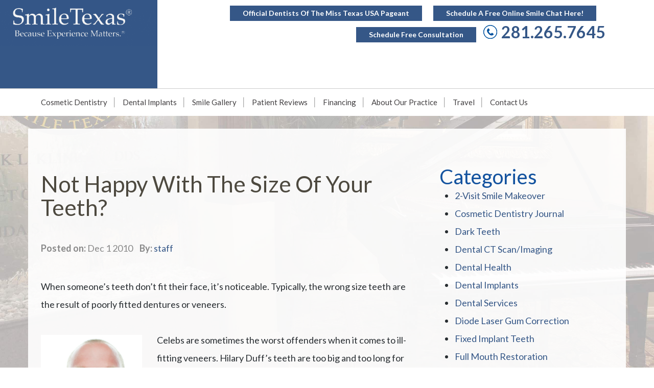

--- FILE ---
content_type: text/html; charset=UTF-8
request_url: https://www.smiletexas.com/blog/news/not-happy-with-the-size-of-your-teeth/
body_size: 20813
content:
<!DOCTYPE html>
<html lang="en-US" class="no-js">
<head>
	
    <meta charset="UTF-8">
	<meta name="viewport" content="width=device-width, initial-scale=1">
	<title>Not Happy with the Size of Your Teeth? - SmileTexas®</title>
<link data-rocket-prefetch href="https://fonts.googleapis.com" rel="dns-prefetch">
<link data-rocket-prefetch href="https://bat.bing.com" rel="dns-prefetch">
<link data-rocket-prefetch href="https://www.gstatic.com" rel="dns-prefetch">
<link data-rocket-prefetch href="https://collector-8039.tvsquared.com" rel="dns-prefetch">
<link data-rocket-prefetch href="https://www.googletagmanager.com" rel="dns-prefetch">
<link data-rocket-prefetch href="https://connect.facebook.net" rel="dns-prefetch">
<link data-rocket-prefetch href="https://secure.adnxs.com" rel="dns-prefetch">
<link data-rocket-prefetch href="https://www.google.com" rel="dns-prefetch">
<link data-rocket-preload as="style" href="https://fonts.googleapis.com/css?family=Lato%3A300%2C400%2C700&#038;display=swap" rel="preload">
<link href="https://fonts.googleapis.com/css?family=Lato%3A300%2C400%2C700&#038;display=swap" media="print" onload="this.media=&#039;all&#039;" rel="stylesheet">
<noscript data-wpr-hosted-gf-parameters=""><link rel="stylesheet" href="https://fonts.googleapis.com/css?family=Lato%3A300%2C400%2C700&#038;display=swap"></noscript><link rel="preload" data-rocket-preload as="image" href="https://www.smiletexas.com/wp-content/themes/smiletexas/images/structure/main_bg.jpg" fetchpriority="high">


	<!-- Blog/Page feed --> 
<link rel='alternate' type='application/rss+xml' title='SmileTexas® RSS Feed' href='https://www.smiletexas.com/feed/' /> 
<link rel='pingback' href='https://www.smiletexas.com/xmlrpc.php' /> 
 
        
	<link rel="profile" href="http://gmpg.org/xfn/11">


	<!-- Bootstrap 3 --> 
<link data-minify="1" type='text/css' rel='stylesheet' href='https://www.smiletexas.com/wp-content/cache/min/1/wp-content/themes/thmpltfrmwrk/bootstrap/css/bootstrap.min.css?ver=1769113531' /> 
    
	    


	    
	<script>(function(){document.documentElement.className='js'})();</script>

	
<!-- Facebook Pixel Code -->
<script>
!function(f,b,e,v,n,t,s)
{if(f.fbq)return;n=f.fbq=function(){n.callMethod?
n.callMethod.apply(n,arguments):n.queue.push(arguments)};
if(!f._fbq)f._fbq=n;n.push=n;n.loaded=!0;n.version='2.0';
n.queue=[];t=b.createElement(e);t.async=!0;
t.src=v;s=b.getElementsByTagName(e)[0];
s.parentNode.insertBefore(t,s)}(window,document,'script',
'https://connect.facebook.net/en_US/fbevents.js');
fbq('init', '312289195952781');
fbq('track', 'PageView');
fbq('track', 'Lead');
</script>
<noscript>
<img height="1" width="1"
src="https://www.facebook.com/tr?id=312289195952781&ev=PageView
&noscript=1"/>
</noscript>
<!-- End Facebook Pixel Code -->

 


  

<meta name="google-site-verification" content="fJUZV-wqRivgt1xGy6MHcgZ3ufrNa_2KtU4P7J0U_P8" />

    
	<meta name='robots' content='index, follow, max-image-preview:large, max-snippet:-1, max-video-preview:-1' />
	<style>img:is([sizes="auto" i], [sizes^="auto," i]) { contain-intrinsic-size: 3000px 1500px }</style>
	
<!-- Google Tag Manager for WordPress by gtm4wp.com -->
<script data-cfasync="false" data-pagespeed-no-defer>
	var gtm4wp_datalayer_name = "dataLayer";
	var dataLayer = dataLayer || [];
</script>
<!-- End Google Tag Manager for WordPress by gtm4wp.com -->
	<!-- This site is optimized with the Yoast SEO plugin v26.8 - https://yoast.com/product/yoast-seo-wordpress/ -->
	<meta name="description" content="When someone’s teeth don’t fit their face, it’s noticeable. Typically, the wrong size teeth are the result of poorly fitted dentures or veneers." />
	<link rel="canonical" href="https://www.smiletexas.com/blog/news/not-happy-with-the-size-of-your-teeth/" />
	<meta property="og:locale" content="en_US" />
	<meta property="og:type" content="article" />
	<meta property="og:title" content="Not Happy with the Size of Your Teeth? - SmileTexas®" />
	<meta property="og:description" content="When someone’s teeth don’t fit their face, it’s noticeable. Typically, the wrong size teeth are the result of poorly fitted dentures or veneers." />
	<meta property="og:url" content="https://www.smiletexas.com/blog/news/not-happy-with-the-size-of-your-teeth/" />
	<meta property="og:site_name" content="SmileTexas®" />
	<meta property="article:publisher" content="https://www.facebook.com/SmileTexas/" />
	<meta property="article:published_time" content="2010-12-01T09:30:24+00:00" />
	<meta property="article:modified_time" content="2022-02-16T17:11:03+00:00" />
	<meta property="og:image" content="https://www.smiletexas.com/wp-content/uploads/2010/11/BigTeeth.jpg" />
	<meta name="author" content="staff" />
	<meta name="twitter:label1" content="Written by" />
	<meta name="twitter:data1" content="staff" />
	<meta name="twitter:label2" content="Est. reading time" />
	<meta name="twitter:data2" content="1 minute" />
	<script type="application/ld+json" class="yoast-schema-graph">{"@context":"https://schema.org","@graph":[{"@type":"Article","@id":"https://www.smiletexas.com/blog/news/not-happy-with-the-size-of-your-teeth/#article","isPartOf":{"@id":"https://www.smiletexas.com/blog/news/not-happy-with-the-size-of-your-teeth/"},"author":{"name":"staff","@id":"https://www.smiletexas.com/#/schema/person/a80592c01270841452fb147ad4491c15"},"headline":"Not Happy with the Size of Your Teeth?","datePublished":"2010-12-01T09:30:24+00:00","dateModified":"2022-02-16T17:11:03+00:00","mainEntityOfPage":{"@id":"https://www.smiletexas.com/blog/news/not-happy-with-the-size-of-your-teeth/"},"wordCount":199,"image":{"@id":"https://www.smiletexas.com/blog/news/not-happy-with-the-size-of-your-teeth/#primaryimage"},"thumbnailUrl":"https://www.smiletexas.com/wp-content/uploads/2010/11/BigTeeth.jpg","articleSection":["Cosmetic Dentistry Journal"],"inLanguage":"en-US"},{"@type":"WebPage","@id":"https://www.smiletexas.com/blog/news/not-happy-with-the-size-of-your-teeth/","url":"https://www.smiletexas.com/blog/news/not-happy-with-the-size-of-your-teeth/","name":"Not Happy with the Size of Your Teeth? - SmileTexas®","isPartOf":{"@id":"https://www.smiletexas.com/#website"},"primaryImageOfPage":{"@id":"https://www.smiletexas.com/blog/news/not-happy-with-the-size-of-your-teeth/#primaryimage"},"image":{"@id":"https://www.smiletexas.com/blog/news/not-happy-with-the-size-of-your-teeth/#primaryimage"},"thumbnailUrl":"https://www.smiletexas.com/wp-content/uploads/2010/11/BigTeeth.jpg","datePublished":"2010-12-01T09:30:24+00:00","dateModified":"2022-02-16T17:11:03+00:00","author":{"@id":"https://www.smiletexas.com/#/schema/person/a80592c01270841452fb147ad4491c15"},"description":"When someone’s teeth don’t fit their face, it’s noticeable. Typically, the wrong size teeth are the result of poorly fitted dentures or veneers.","breadcrumb":{"@id":"https://www.smiletexas.com/blog/news/not-happy-with-the-size-of-your-teeth/#breadcrumb"},"inLanguage":"en-US","potentialAction":[{"@type":"ReadAction","target":["https://www.smiletexas.com/blog/news/not-happy-with-the-size-of-your-teeth/"]}]},{"@type":"ImageObject","inLanguage":"en-US","@id":"https://www.smiletexas.com/blog/news/not-happy-with-the-size-of-your-teeth/#primaryimage","url":"https://www.smiletexas.com/wp-content/uploads/2010/11/BigTeeth.jpg","contentUrl":"https://www.smiletexas.com/wp-content/uploads/2010/11/BigTeeth.jpg"},{"@type":"BreadcrumbList","@id":"https://www.smiletexas.com/blog/news/not-happy-with-the-size-of-your-teeth/#breadcrumb","itemListElement":[{"@type":"ListItem","position":1,"name":"Home","item":"https://www.smiletexas.com/"},{"@type":"ListItem","position":2,"name":"Blog","item":"https://www.smiletexas.com/blog/"},{"@type":"ListItem","position":3,"name":"Not Happy with the Size of Your Teeth?"}]},{"@type":"WebSite","@id":"https://www.smiletexas.com/#website","url":"https://www.smiletexas.com/","name":"SmileTexas®","description":"Your SUPER-powered WP Engine Blog","potentialAction":[{"@type":"SearchAction","target":{"@type":"EntryPoint","urlTemplate":"https://www.smiletexas.com/?s={search_term_string}"},"query-input":{"@type":"PropertyValueSpecification","valueRequired":true,"valueName":"search_term_string"}}],"inLanguage":"en-US"},{"@type":"Person","@id":"https://www.smiletexas.com/#/schema/person/a80592c01270841452fb147ad4491c15","name":"staff","image":{"@type":"ImageObject","inLanguage":"en-US","@id":"https://www.smiletexas.com/#/schema/person/image/","url":"https://secure.gravatar.com/avatar/?s=96&d=mm&r=g","contentUrl":"https://secure.gravatar.com/avatar/?s=96&d=mm&r=g","caption":"staff"}}]}</script>
	<!-- / Yoast SEO plugin. -->


<link rel='dns-prefetch' href='//www.smiletexas.com' />
<link rel='dns-prefetch' href='//www.google.com' />
<link href='https://fonts.gstatic.com' crossorigin rel='preconnect' />
<link rel="alternate" type="application/rss+xml" title="SmileTexas® &raquo; Not Happy with the Size of Your Teeth? Comments Feed" href="https://www.smiletexas.com/blog/news/not-happy-with-the-size-of-your-teeth/feed/" />
<link rel='stylesheet' id='sbi_styles-css' href='https://www.smiletexas.com/wp-content/plugins/instagram-feed-pro/css/sbi-styles.min.css?ver=6.8.0' type='text/css' media='all' />
<link rel='stylesheet' id='wp-block-library-css' href='https://www.smiletexas.com/wp-includes/css/dist/block-library/style.min.css?ver=6.7.4' type='text/css' media='all' />
<style id='classic-theme-styles-inline-css' type='text/css'>
/*! This file is auto-generated */
.wp-block-button__link{color:#fff;background-color:#32373c;border-radius:9999px;box-shadow:none;text-decoration:none;padding:calc(.667em + 2px) calc(1.333em + 2px);font-size:1.125em}.wp-block-file__button{background:#32373c;color:#fff;text-decoration:none}
</style>
<style id='global-styles-inline-css' type='text/css'>
:root{--wp--preset--aspect-ratio--square: 1;--wp--preset--aspect-ratio--4-3: 4/3;--wp--preset--aspect-ratio--3-4: 3/4;--wp--preset--aspect-ratio--3-2: 3/2;--wp--preset--aspect-ratio--2-3: 2/3;--wp--preset--aspect-ratio--16-9: 16/9;--wp--preset--aspect-ratio--9-16: 9/16;--wp--preset--color--black: #000000;--wp--preset--color--cyan-bluish-gray: #abb8c3;--wp--preset--color--white: #ffffff;--wp--preset--color--pale-pink: #f78da7;--wp--preset--color--vivid-red: #cf2e2e;--wp--preset--color--luminous-vivid-orange: #ff6900;--wp--preset--color--luminous-vivid-amber: #fcb900;--wp--preset--color--light-green-cyan: #7bdcb5;--wp--preset--color--vivid-green-cyan: #00d084;--wp--preset--color--pale-cyan-blue: #8ed1fc;--wp--preset--color--vivid-cyan-blue: #0693e3;--wp--preset--color--vivid-purple: #9b51e0;--wp--preset--gradient--vivid-cyan-blue-to-vivid-purple: linear-gradient(135deg,rgba(6,147,227,1) 0%,rgb(155,81,224) 100%);--wp--preset--gradient--light-green-cyan-to-vivid-green-cyan: linear-gradient(135deg,rgb(122,220,180) 0%,rgb(0,208,130) 100%);--wp--preset--gradient--luminous-vivid-amber-to-luminous-vivid-orange: linear-gradient(135deg,rgba(252,185,0,1) 0%,rgba(255,105,0,1) 100%);--wp--preset--gradient--luminous-vivid-orange-to-vivid-red: linear-gradient(135deg,rgba(255,105,0,1) 0%,rgb(207,46,46) 100%);--wp--preset--gradient--very-light-gray-to-cyan-bluish-gray: linear-gradient(135deg,rgb(238,238,238) 0%,rgb(169,184,195) 100%);--wp--preset--gradient--cool-to-warm-spectrum: linear-gradient(135deg,rgb(74,234,220) 0%,rgb(151,120,209) 20%,rgb(207,42,186) 40%,rgb(238,44,130) 60%,rgb(251,105,98) 80%,rgb(254,248,76) 100%);--wp--preset--gradient--blush-light-purple: linear-gradient(135deg,rgb(255,206,236) 0%,rgb(152,150,240) 100%);--wp--preset--gradient--blush-bordeaux: linear-gradient(135deg,rgb(254,205,165) 0%,rgb(254,45,45) 50%,rgb(107,0,62) 100%);--wp--preset--gradient--luminous-dusk: linear-gradient(135deg,rgb(255,203,112) 0%,rgb(199,81,192) 50%,rgb(65,88,208) 100%);--wp--preset--gradient--pale-ocean: linear-gradient(135deg,rgb(255,245,203) 0%,rgb(182,227,212) 50%,rgb(51,167,181) 100%);--wp--preset--gradient--electric-grass: linear-gradient(135deg,rgb(202,248,128) 0%,rgb(113,206,126) 100%);--wp--preset--gradient--midnight: linear-gradient(135deg,rgb(2,3,129) 0%,rgb(40,116,252) 100%);--wp--preset--font-size--small: 13px;--wp--preset--font-size--medium: 20px;--wp--preset--font-size--large: 36px;--wp--preset--font-size--x-large: 42px;--wp--preset--spacing--20: 0.44rem;--wp--preset--spacing--30: 0.67rem;--wp--preset--spacing--40: 1rem;--wp--preset--spacing--50: 1.5rem;--wp--preset--spacing--60: 2.25rem;--wp--preset--spacing--70: 3.38rem;--wp--preset--spacing--80: 5.06rem;--wp--preset--shadow--natural: 6px 6px 9px rgba(0, 0, 0, 0.2);--wp--preset--shadow--deep: 12px 12px 50px rgba(0, 0, 0, 0.4);--wp--preset--shadow--sharp: 6px 6px 0px rgba(0, 0, 0, 0.2);--wp--preset--shadow--outlined: 6px 6px 0px -3px rgba(255, 255, 255, 1), 6px 6px rgba(0, 0, 0, 1);--wp--preset--shadow--crisp: 6px 6px 0px rgba(0, 0, 0, 1);}:where(.is-layout-flex){gap: 0.5em;}:where(.is-layout-grid){gap: 0.5em;}body .is-layout-flex{display: flex;}.is-layout-flex{flex-wrap: wrap;align-items: center;}.is-layout-flex > :is(*, div){margin: 0;}body .is-layout-grid{display: grid;}.is-layout-grid > :is(*, div){margin: 0;}:where(.wp-block-columns.is-layout-flex){gap: 2em;}:where(.wp-block-columns.is-layout-grid){gap: 2em;}:where(.wp-block-post-template.is-layout-flex){gap: 1.25em;}:where(.wp-block-post-template.is-layout-grid){gap: 1.25em;}.has-black-color{color: var(--wp--preset--color--black) !important;}.has-cyan-bluish-gray-color{color: var(--wp--preset--color--cyan-bluish-gray) !important;}.has-white-color{color: var(--wp--preset--color--white) !important;}.has-pale-pink-color{color: var(--wp--preset--color--pale-pink) !important;}.has-vivid-red-color{color: var(--wp--preset--color--vivid-red) !important;}.has-luminous-vivid-orange-color{color: var(--wp--preset--color--luminous-vivid-orange) !important;}.has-luminous-vivid-amber-color{color: var(--wp--preset--color--luminous-vivid-amber) !important;}.has-light-green-cyan-color{color: var(--wp--preset--color--light-green-cyan) !important;}.has-vivid-green-cyan-color{color: var(--wp--preset--color--vivid-green-cyan) !important;}.has-pale-cyan-blue-color{color: var(--wp--preset--color--pale-cyan-blue) !important;}.has-vivid-cyan-blue-color{color: var(--wp--preset--color--vivid-cyan-blue) !important;}.has-vivid-purple-color{color: var(--wp--preset--color--vivid-purple) !important;}.has-black-background-color{background-color: var(--wp--preset--color--black) !important;}.has-cyan-bluish-gray-background-color{background-color: var(--wp--preset--color--cyan-bluish-gray) !important;}.has-white-background-color{background-color: var(--wp--preset--color--white) !important;}.has-pale-pink-background-color{background-color: var(--wp--preset--color--pale-pink) !important;}.has-vivid-red-background-color{background-color: var(--wp--preset--color--vivid-red) !important;}.has-luminous-vivid-orange-background-color{background-color: var(--wp--preset--color--luminous-vivid-orange) !important;}.has-luminous-vivid-amber-background-color{background-color: var(--wp--preset--color--luminous-vivid-amber) !important;}.has-light-green-cyan-background-color{background-color: var(--wp--preset--color--light-green-cyan) !important;}.has-vivid-green-cyan-background-color{background-color: var(--wp--preset--color--vivid-green-cyan) !important;}.has-pale-cyan-blue-background-color{background-color: var(--wp--preset--color--pale-cyan-blue) !important;}.has-vivid-cyan-blue-background-color{background-color: var(--wp--preset--color--vivid-cyan-blue) !important;}.has-vivid-purple-background-color{background-color: var(--wp--preset--color--vivid-purple) !important;}.has-black-border-color{border-color: var(--wp--preset--color--black) !important;}.has-cyan-bluish-gray-border-color{border-color: var(--wp--preset--color--cyan-bluish-gray) !important;}.has-white-border-color{border-color: var(--wp--preset--color--white) !important;}.has-pale-pink-border-color{border-color: var(--wp--preset--color--pale-pink) !important;}.has-vivid-red-border-color{border-color: var(--wp--preset--color--vivid-red) !important;}.has-luminous-vivid-orange-border-color{border-color: var(--wp--preset--color--luminous-vivid-orange) !important;}.has-luminous-vivid-amber-border-color{border-color: var(--wp--preset--color--luminous-vivid-amber) !important;}.has-light-green-cyan-border-color{border-color: var(--wp--preset--color--light-green-cyan) !important;}.has-vivid-green-cyan-border-color{border-color: var(--wp--preset--color--vivid-green-cyan) !important;}.has-pale-cyan-blue-border-color{border-color: var(--wp--preset--color--pale-cyan-blue) !important;}.has-vivid-cyan-blue-border-color{border-color: var(--wp--preset--color--vivid-cyan-blue) !important;}.has-vivid-purple-border-color{border-color: var(--wp--preset--color--vivid-purple) !important;}.has-vivid-cyan-blue-to-vivid-purple-gradient-background{background: var(--wp--preset--gradient--vivid-cyan-blue-to-vivid-purple) !important;}.has-light-green-cyan-to-vivid-green-cyan-gradient-background{background: var(--wp--preset--gradient--light-green-cyan-to-vivid-green-cyan) !important;}.has-luminous-vivid-amber-to-luminous-vivid-orange-gradient-background{background: var(--wp--preset--gradient--luminous-vivid-amber-to-luminous-vivid-orange) !important;}.has-luminous-vivid-orange-to-vivid-red-gradient-background{background: var(--wp--preset--gradient--luminous-vivid-orange-to-vivid-red) !important;}.has-very-light-gray-to-cyan-bluish-gray-gradient-background{background: var(--wp--preset--gradient--very-light-gray-to-cyan-bluish-gray) !important;}.has-cool-to-warm-spectrum-gradient-background{background: var(--wp--preset--gradient--cool-to-warm-spectrum) !important;}.has-blush-light-purple-gradient-background{background: var(--wp--preset--gradient--blush-light-purple) !important;}.has-blush-bordeaux-gradient-background{background: var(--wp--preset--gradient--blush-bordeaux) !important;}.has-luminous-dusk-gradient-background{background: var(--wp--preset--gradient--luminous-dusk) !important;}.has-pale-ocean-gradient-background{background: var(--wp--preset--gradient--pale-ocean) !important;}.has-electric-grass-gradient-background{background: var(--wp--preset--gradient--electric-grass) !important;}.has-midnight-gradient-background{background: var(--wp--preset--gradient--midnight) !important;}.has-small-font-size{font-size: var(--wp--preset--font-size--small) !important;}.has-medium-font-size{font-size: var(--wp--preset--font-size--medium) !important;}.has-large-font-size{font-size: var(--wp--preset--font-size--large) !important;}.has-x-large-font-size{font-size: var(--wp--preset--font-size--x-large) !important;}
:where(.wp-block-post-template.is-layout-flex){gap: 1.25em;}:where(.wp-block-post-template.is-layout-grid){gap: 1.25em;}
:where(.wp-block-columns.is-layout-flex){gap: 2em;}:where(.wp-block-columns.is-layout-grid){gap: 2em;}
:root :where(.wp-block-pullquote){font-size: 1.5em;line-height: 1.6;}
</style>
<link data-minify="1" rel='stylesheet' id='font-awesome-6-css' href='https://www.smiletexas.com/wp-content/cache/min/1/wp-content/plugins/am-dashboard/features/fontawesome/libraries/fontawesome/css/all.css?ver=1769113531' type='text/css' media='all' />
<link data-minify="1" rel='stylesheet' id='am-locations-css' href='https://www.smiletexas.com/wp-content/cache/min/1/wp-content/plugins/am-locations/public/css/am-locations-public.css?ver=1769113531' type='text/css' media='all' />
<link data-minify="1" rel='stylesheet' id='am-review-power-css' href='https://www.smiletexas.com/wp-content/cache/min/1/wp-content/plugins/am-review-power/public/css/am-review-power-public.css?ver=1769113531' type='text/css' media='all' />
<link data-minify="1" rel='stylesheet' id='am-social-follow-css-css' href='https://www.smiletexas.com/wp-content/cache/min/1/wp-content/plugins/am-social-buttons/am-social-follow.css?ver=1769113531' type='text/css' media='all' />
<style id='am-social-follow-css-inline-css' type='text/css'>
.am-social-svg .svg-shape {display:none} 
.am-social-svg .svg-cirlcle {display:block} 
.am-social-svg .svg-shape {fill: #ffffff} 
.am-social-svg .svg-icon  {fill: #00539f} 
.am-social-svg:hover .svg-shape {fill: #9f8339} 
.am-social-svg:hover .svg-icon  {fill: #ffffff} 
.am-social-svg  {width: 32px; height: 32px} 

</style>
<link data-minify="1" rel='stylesheet' id='am-sticky-top-css-css' href='https://www.smiletexas.com/wp-content/cache/min/1/wp-content/plugins/am-sticky-nav/am-sticky-nav.css?ver=1769113531' type='text/css' media='all' />
<style id='am-sticky-top-css-inline-css' type='text/css'>
.am-sticky-custom-api .am-sticky-toprow {background: #355787} 
.am-sticky-custom-api .am-sticky-mainrow {background: #829db9} 
.am-sticky-custom-api .am-sticky-mainmenu > li > a {color: #ffffff} 
.am-sticky-custom-api .am-sticky-mainmenu > li > a:hover {color: #355787} 
.am-sticky-custom-api .am-sticky-mainmenu li li a {background: #829db9} 
.am-sticky-custom-api .am-sticky-mainmenu li li a:hover {background: #355787} 
.am-sticky-custom-api .am-sticky-mainmenu li li a {color: #ffffff} 
.am-sticky-custom-api .am-sticky-mainmenu li li a:hover {color: #ffffff} 
.am-sticky-custom-api .am-sticky-accordion > li > a {color: #ffffff} 
.am-sticky-custom-api .am-sticky-accordion > li > a:hover {color: #355787} 
.am-sticky-custom-api .am-sticky-accordion li li a {background: #829db9} 
.am-sticky-custom-api .am-sticky-accordion li li a:hover {background: #355787} 
.am-sticky-custom-api .am-sticky-accordion li li a {color: #ffffff} 
.am-sticky-custom-api .am-sticky-accordion li li a:hover {color: #ffffff} 
.am-sticky-custom-api.am-sticky-side-panel {background: #829db9} 

</style>
<link data-minify="1" rel='stylesheet' id='parent-style-css' href='https://www.smiletexas.com/wp-content/cache/min/1/wp-content/themes/thmpltfrmwrk/style.css?ver=1769113531' type='text/css' media='all' />
<link data-minify="1" rel='stylesheet' id='hvr-effects-css' href='https://www.smiletexas.com/wp-content/cache/min/1/wp-content/themes/smiletexas/hover.css?ver=1769113531' type='text/css' media='all' />
<link data-minify="1" rel='stylesheet' id='child-style-css' href='https://www.smiletexas.com/wp-content/cache/min/1/wp-content/themes/smiletexas/style.css?ver=1769113531' type='text/css' media='all' />
<link rel='stylesheet' id='__EPYT__style-css' href='https://www.smiletexas.com/wp-content/plugins/youtube-embed-plus/styles/ytprefs.min.css?ver=14.2.4' type='text/css' media='all' />
<style id='__EPYT__style-inline-css' type='text/css'>

                .epyt-gallery-thumb {
                        width: 33.333%;
                }
                
</style>

<style id='lato-inline-css' type='text/css'>
body, #navigation a, .font-one, h1, h2, h3, h4, h5, h6 { font-family: 'Lato', sans-serif; }
</style>
<!--n2css--><!--n2js--><script type="text/javascript" src="https://www.smiletexas.com/wp-includes/js/jquery/jquery.min.js?ver=3.7.1" id="jquery-core-js"></script>
<script type="text/javascript" src="https://www.smiletexas.com/wp-includes/js/jquery/jquery-migrate.min.js?ver=3.4.1" id="jquery-migrate-js"></script>
<script type="text/javascript" src="https://www.smiletexas.com/wp-content/themes/thmpltfrmwrk/bootstrap/js/bootstrap.min.js?ver=6.7.4" id="bootsrap_js-js"></script>
<script data-minify="1" type="text/javascript" src="https://www.smiletexas.com/wp-content/cache/min/1/wp-content/themes/thmpltfrmwrk/js/thmplt.js?ver=1769113531" id="thmplt_js-js"></script>
<script data-minify="1" type="text/javascript" src="https://www.smiletexas.com/wp-content/cache/min/1/wp-content/plugins/am-sticky-nav/am-sticky-nav.js?ver=1769113531" id="am-sticky-top-js-js"></script>
<script data-minify="1" type="text/javascript" src="https://www.smiletexas.com/wp-content/cache/min/1/wp-content/themes/smiletexas/assets/actions.js?ver=1769113531" id="action-js-js"></script>
<script type="text/javascript" id="__ytprefs__-js-extra">
/* <![CDATA[ */
var _EPYT_ = {"ajaxurl":"https:\/\/www.smiletexas.com\/wp-admin\/admin-ajax.php","security":"fd7c92bce4","gallery_scrolloffset":"20","eppathtoscripts":"https:\/\/www.smiletexas.com\/wp-content\/plugins\/youtube-embed-plus\/scripts\/","eppath":"https:\/\/www.smiletexas.com\/wp-content\/plugins\/youtube-embed-plus\/","epresponsiveselector":"[\"iframe.__youtube_prefs__\",\"iframe[src*='youtube.com']\",\"iframe[src*='youtube-nocookie.com']\",\"iframe[data-ep-src*='youtube.com']\",\"iframe[data-ep-src*='youtube-nocookie.com']\",\"iframe[data-ep-gallerysrc*='youtube.com']\"]","epdovol":"1","version":"14.2.4","evselector":"iframe.__youtube_prefs__[src], iframe[src*=\"youtube.com\/embed\/\"], iframe[src*=\"youtube-nocookie.com\/embed\/\"]","ajax_compat":"","maxres_facade":"eager","ytapi_load":"light","pause_others":"","stopMobileBuffer":"1","facade_mode":"","not_live_on_channel":""};
/* ]]> */
</script>
<script type="text/javascript" src="https://www.smiletexas.com/wp-content/plugins/youtube-embed-plus/scripts/ytprefs.min.js?ver=14.2.4" id="__ytprefs__-js"></script>
<link rel="https://api.w.org/" href="https://www.smiletexas.com/wp-json/" /><link rel="alternate" title="JSON" type="application/json" href="https://www.smiletexas.com/wp-json/wp/v2/posts/2045" /><link rel="EditURI" type="application/rsd+xml" title="RSD" href="https://www.smiletexas.com/xmlrpc.php?rsd" />
<link rel='shortlink' href='https://www.smiletexas.com/?p=2045' />
<link rel="alternate" title="oEmbed (JSON)" type="application/json+oembed" href="https://www.smiletexas.com/wp-json/oembed/1.0/embed?url=https%3A%2F%2Fwww.smiletexas.com%2Fblog%2Fnews%2Fnot-happy-with-the-size-of-your-teeth%2F" />
<link rel="alternate" title="oEmbed (XML)" type="text/xml+oembed" href="https://www.smiletexas.com/wp-json/oembed/1.0/embed?url=https%3A%2F%2Fwww.smiletexas.com%2Fblog%2Fnews%2Fnot-happy-with-the-size-of-your-teeth%2F&#038;format=xml" />
<meta name="google-site-verification" content="1EFbzZ2XybGBFC9aJYsTpM-mb3yqzaQXwrXN-PH68TE" />

<script type="text/javascript">
(function(a,e,c,f,g,h,b,d){var k={ak:"1032726233",cl:"YYV1COuj0GwQ2c247AM",autoreplace:"281.265.7645"};a[c]=a[c]||function(){(a[c].q=a[c].q||[]).push(arguments)};a[g]||(a[g]=k.ak);b=e.createElement(h);b.async=1;b.src="//www.gstatic.com/wcm/loader.js";d=e.getElementsByTagName(h)[0];d.parentNode.insertBefore(b,d);a[f]=function(b,d,e){a[c](2,b,k,d,null,new Date,e)};a[f]()})(window,document,"_googWcmImpl","_googWcmGet","_googWcmAk","script");
</script>


<script data-minify="1" async src="https://www.smiletexas.com/wp-content/cache/min/1/alphpixel.js?ver=1769113531"></script>


<meta name="google-site-verification" content="1EFbzZ2XybGBFC9aJYsTpM-mb3yqzaQXwrXN-PH68TE" />


<script>(function(w,d,t,r,u){var f,n,i;w[u]=w[u]||[],f=function(){var o={ti:"17070590"};o.q=w[u],w[u]=new UET(o),w[u].push("pageLoad")},n=d.createElement(t),n.src=r,n.async=1,n.onload=n.onreadystatechange=function(){var s=this.readyState;s&&s!=="loaded"&&s!=="complete"||(f(),n.onload=n.onreadystatechange=null)},i=d.getElementsByTagName(t)[0],i.parentNode.insertBefore(n,i)})(window,document,"script","//bat.bing.com/bat.js","uetq");window.uetq = window.uetq || [];window.uetq.push('event',       'REPLACE_WITH_EVENT_ACTION',       {'event_category': 'REPLACE_WITH_EVENT_CATEGORY',       'event_label': 'REPLACE_WITH_EVENT_LABEL',       'event_value': 'REPLACE_WITH_EVENT_VALUE'});</script>


<script>
(function(w,d,t,r,u)
{
var f,n,i;
w[u]=w[u]||[],f=function()
{
var o={ti:" 17070590"};
o.q=w[u],w[u]=new UET(o),w[u].push("pageLoad")
},
n=d.createElement(t),n.src=r,n.async=1,n.onload=n.onreadystatechange=function()
{
var s=this.readyState;
s&&s!=="loaded"&&s!=="complete"||(f(),n.onload=n.onreadystatechange=null)
},
i=d.getElementsByTagName(t)[0],i.parentNode.insertBefore(n,i)
})
(window,document,"script","//bat.bing.com/bat.js","uetq");
</script>

<style>.btn { }.btn:hover { }</style><!-- Segment Pixel - 972846_ETX_Lufkin_Smile Texas_SEG_RT - DO NOT MODIFY -->
<script src="https://secure.adnxs.com/seg?add=17668567&t=1" type="text/javascript"></script>
<!-- End of Segment Pixel -->

<!-- Conversion Pixel - 972846_ETX_Lufkin_Smile Texas_SV_Landing Page - DO NOT MODIFY -->
<script src="https://secure.adnxs.com/px?id=1105506&t=1" type="text/javascript"></script>
<!-- End of Conversion Pixel --><!-- Facebook Pixel Code -->
<script>
!function(f,b,e,v,n,t,s){if(f.fbq)return;n=f.fbq=function(){n.callMethod?
n.callMethod.apply(n,arguments):n.queue.push(arguments)};if(!f._fbq)f._fbq=n;
n.push=n;n.loaded=!0;n.version='2.0';n.queue=[];t=b.createElement(e);t.async=!0;
t.src=v;s=b.getElementsByTagName(e)[0];s.parentNode.insertBefore(t,s)}(window,
document,'script','https://connect.facebook.net/en_US/fbevents.js');
fbq('init', '139565976639877'); // Insert your pixel ID here.
fbq('track', 'PageView');
</script>
<noscript><img height="1" width="1" style="display:none"
src="https://www.facebook.com/tr?id=139565976639877&ev=PageView&noscript=1"
/></noscript>
<!-- DO NOT MODIFY -->
<!-- End Facebook Pixel Code -->

<!-- Google Tag Manager for WordPress by gtm4wp.com -->
<!-- GTM Container placement set to footer -->
<script data-cfasync="false" data-pagespeed-no-defer type="text/javascript">
	var dataLayer_content = {"pagePostType":"post","pagePostType2":"single-post","pageCategory":["news"],"pagePostAuthor":"staff"};
	dataLayer.push( dataLayer_content );
</script>
<script data-cfasync="false" data-pagespeed-no-defer type="text/javascript">
(function(w,d,s,l,i){w[l]=w[l]||[];w[l].push({'gtm.start':
new Date().getTime(),event:'gtm.js'});var f=d.getElementsByTagName(s)[0],
j=d.createElement(s),dl=l!='dataLayer'?'&l='+l:'';j.async=true;j.src=
'//www.googletagmanager.com/gtm.js?id='+i+dl;f.parentNode.insertBefore(j,f);
})(window,document,'script','dataLayer','GTM-KTVLZLV');
</script>
<!-- End Google Tag Manager for WordPress by gtm4wp.com --><link data-minify="1" rel="stylesheet" type="text/css" href="https://www.smiletexas.com/wp-content/cache/min/1/widgets/reviews/v4/widget.css?ver=1769113531">
<script data-minify="1" async src="https://www.smiletexas.com/wp-content/cache/min/1/widgets/reviews/v4/widget.js?ver=1769113531" type="text/javascript"></script>
    <!-- meta data -->
    <meta name='apple-mobile-web-app-capable' content='yes'>
    
	<meta http-equiv="X-UA-Compatible" content="IE=edge">
	
    <!-- Font awesome -->
<link data-minify="1" rel="stylesheet" href="https://www.smiletexas.com/wp-content/cache/min/1/font-awesome/4.5.0/css/font-awesome.min.css?ver=1769113531">

	<script type="text/javascript">
		jQuery(document).ready(function(e) {
			
			// Append Hover affect class to all buttons 
			/*jQuery('.btn').addClass('hvr-wobble-vertical');*/
			
			// Adds <span class='small_line'> tag after all elements with class "line-after"
			jQuery(".line-after").after("<span class='small_line'>-</span>");
			
			// Removes button's wobble hover and replaces with shrink hover
			jQuery('.carousel-caption .btn').removeClass('hvr-wobble-vertical');
			jQuery('.carousel-caption .btn').addClass('hvr-shrink');
			
			jQuery('#specialties .btn').removeClass('hvr-wobble-vertical');
			jQuery('#specialties .btn').addClass('hvr-shrink');
			
			// Adds right and left lines to buttons in Graphic
			jQuery(".btnline-left").before("<hr class='btnline_left'>");
			jQuery(".btnline-right").after("<hr class='btnline_right'>");
			
			// Adds right and left Header lines
			jQuery(".hline-left").before("<hr class='hline_left'>");
			jQuery(".hline-right").after("<hr class='hline_right'>");
		
			// Adds border to breadcrumbs
			jQuery(".inside #breadcrumbs").after("<hr class='top_border'>");
			
			// Adds border to breadcrumbs
			jQuery("dd.tubepress-meta-title").addClass("linetop");

			//Gallery adjustments 
			jQuery("#imagesetcontainer").prepend("<div class='balabel'><span>Before</span><span>After</span>");
			jQuery('.main_section.mngallery-single').append(jQuery('.pagination'));
			
			jQuery(".tax-gprocedure #mngallerymenu").insertAfter( jQuery(".tax-gprocedure .heading") ) ;
			jQuery(".tax-gprocedure:not(.term-dental-implants) #mngallerymenu").before("<span class='symptomhint'>Click your symptom to select cases</span>");
			//jQuery('.main_section.mngallery-single').append(jQuery('.pagination'));

			jQuery(".tax-gprocedure:not(.term-dental-implants) #mngallerymenu .cat-item-8 ul").prepend("<li><a href='/smile-gallery-procedure/cosmetic/'>View All</a></li>");
			
			
        });
	</script>


		<style type="text/css" id="wp-custom-css">
			.mobilehighlights a {
	background: #355787;
}
.mobilehighlights a:hover {
	background: #829DB9;
	color: #fff;
}

#mainmenu li li a, #mainmenu_med li li a {
	background: #829DB9;
}
.page-id-4 #gfield_description_3_13 {
	    color: #fff;
    font-size: 12px;
    line-height: 1.3em;
    margin-top: -10px;
}

.contact-disclaimer{
	color: #ffffff;
	font-size: 15px;
}

#header .gold_box,
.inside #header .gold_box {
	background: #355787;
}
.btn.btnc:hover {
	background: #829DB9;
}
a:hover {
	color:#829DB9;
}

#patient-experience .patex span{
	color:#14539F;
}

#specialties .info {
	background: #EFE9DD;
	color: #829DB9;
}

.inside h2 {
	color:#14539F;
}

aside .gform_wrapper .btn.btnc {
	background:#EFE9DD;
	color:#4d493f;
}
aside .gform_wrapper .btn.btnc:hover {
	background: #829DB9;
}


.carousel-caption {
	display: none;
	visibility: hidden;
}
#header #logo img {
    height: auto !important;
}
#am-sticky-header {
    background: #829db9;
}
#breadcrumbs {
	opacity:0;
	visibility: hidden;
}
.am-sticky-logo img,
.am-sticky-logo-img img,
#am-sticky-mainrow img,
#sticky-side-panel-logo img {
	max-width:100% !important;
}
@media screen and (max-width: 992px) {
	#graphic img {
    width: 100%;
    max-width: 100%;
    margin-left: 0px;
	}
}

@media screen and (max-width: 1585px) {
	#graphic {
		width: 100%;
    margin-left: 0px;
	}
}
@media screen and (max-width: 1840px) {
	#graphic {
    width: 100%;
    margin-left: 0px;
	}
}
@media screen and (max-width: 1960px) {
	#graphic {
    width: 100%;
    margin-left: 0px;
	}
}


@media screen and (min-width: 992px) {
		.carousel-inner	.row {margin-top:50px!important}}
@media screen and (min-width: 2240px){
.carousel-caption {
    top: -8%;
		margin-left: -125px;
	}}

@media screen and (max-width: 1750px){
	.carousel-caption {
    top: 5%;
	}}
@media screen and (min-width: 1920px){
	.carousel-caption {
    top: -8%;
	}}
@media screen and (max-width: 2240px){
.carousel-caption .large_txt {
    font-size: 52px;
    line-height: 53px;
    margin-bottom: 0px;
	}}
@media screen and (max-width: 992px){
#graphic {
    width: 100%;
	margin-left: 0px;
	   	}}
@media screen and (max-width: 992px){
.carousel-inner .row {
    margin-top: 19px !important;
	}}
@media screen and (max-width: 1280px){
.carousel-caption .large_txt {
    font-size: 32px;
    margin-bottom: 10px;
    line-height: 56px;
    margin-top: 23px;
	}}
@media screen and (min-width: 1840px) {
	.carousel-inner .row {
    margin-top: 130px !important ;
}
}
@media screen and (min-width: 1920px) {
	.carousel-inner .row {
    margin-top: 130px !important ;
}
}
@media screen and (min-width: 1920px){
	.carousel-caption .large_txt {
    font-size: 45px;
    line-height: 56px;
    margin-bottom: 0px;
	}}

img.imageslide{width:100%}
@media screen and (max-width: 1451px) {
	#header #schedule_btn {
    font-size: 12px;
	}
	#mainmenu>li>a {
    padding: 17px 15px;
    font-size: 15px;
	}
}
#header #schedule_btn {
	font-size: 14px;
}

.slick-slide img {width:150px !important;}

#patient-experience span {
	margin-top: 0px !Important;
}

@media screen and (max-width: 1920px)
#graphic {
    width: 100%;
    margin-left: 0px;
}
#field_3_12 label, #field_4_9 label, #field_4_12 label, #field_4_13 label, #field_3_14 label  {
	display: inline-block!important;
    color: #fff;
	font-weight: 300;align-content}

#gform_wrapper_3 select#input_3_12, #gform_wrapper_3 select#input_3_14 {
    background: #737069;
    -webkit-appearance: none;
}

/* smart slider - bullet list color */
@media (min-width: 768px) {
		div#n2-ss-2 .nextend-bullet-bar .n2-bullet {
				background: #0000FF !important;
				margin: 0 20px !important;
		}
	div#n2-ss-2 .nextend-bullet-bar .n2-bullet.n2-active {
				border: 2px solid #0000FF;
				background: #89CFF0;
	}
}
/* smile gallery page */
.inside #main .mngallery-archive.tiled article{
	height: auto;
}
.inside #main .mngallery-archive .post_image.vertical img{
	height: auto;
}
/* mn gallery force css to fix the stretched image */
.mngallery-pullcase .imageset img {
	height:auto !important;
}
aside .gform_wrapper ul li.gfield {
    width: 100%;
}
aside .gform_legacy_markup_wrapper ul.gform_fields li.gfield {
    padding-right: 0;
}
/* homepage carousel */
#my_carousel2 .carousel-inner img {
	width:100%;
	height: auto;
	max-width:800px;
}
@media only screen and (max-width: 768px){
	.inside #main .mngallery-archive .post_image.vertical img, .mngallery-single .imageset img{
		height: auto;
	}
	.topright .cta a.btn {
			white-space: normal;
	}
}
@media only screen and (min-width: 769px) and (max-width: 1024px){
	.inside #main .mngallery-archive .post_image.vertical img {
		height: auto !important;
	}
	.post_image.vertical img{
		height: 225.81px !important;
	}
}
@media only screen and (min-width: 1025px) and (max-width: 1440px){
	.inside #main .mngallery-archive .post_image.vertical img {
		height: auto !important;
	}
	.post_image.vertical img{
		height: 280.52px !important;
	}
}
@media only screen and (min-width:1200px) and (max-width:1747px) {
	.am-sticky-mainmenu>li>a {
    font-size: 15px;
	}
	#mainmenu_med>li>a {
    font-size: 15px;
		padding: 23px 16px;
	}
}

@media screen and (max-width: 768px) {
	#featured-cases{padding: 10px;}
	.mngallery-pullcase .imageset img{
	max-width: 40%;
	}
}
@media screen and (max-width: 600px) {
	.credit_cards_finance{
		display:block !important;
	}
	.credit_cards_finances{
		display:block !important;
		margin-top: 0px !important;
	}
	.finance_express{
		margin-top: 25px;
		text-align: -webkit-center;
	}
	.finance_master{
		margin-top: 30px;
		text-align: -webkit-center;
	}
}
.credit_cards_finance{
		display:flex;
	}
.credit_cards_finances{
		display: flex;
    margin-top: 50px;
	}
/* Accordion Dropdown */
/* https://www.smiletexas.com/wp-content/uploads/2022/07/icons8-plus-60.png */

.tpf-ac-trigger h3{
	  width: 100%;
    float: left;
    margin-top: 0;
    padding: 10px;
    margin-bottom: 0px;
    background-color: #355787;
    color: #ffffff;
	border-bottom: 1px solid;
	cursor: pointer;
}

.tpf-ac-trigger h3 em{
/* 	display: block;
  float: left;
  width: 80%; */
}

.tpf-ac-trigger i{
	  margin-right: 16px;
    margin-left: 8px;
}

.tpf-ac-trigger i:before{
	content: "\f055";
}

.tpf-active i:before{
	content: "\f056";
}

.tpf-ac-pane{
	padding: 0 20px;
}

@media screen and (max-width: 2250px) {
	#mainmenu_med>li>a {
    padding: 40px 15px;
}
}
@media screen and (max-width: 450px){
.inside h1 {
    font-size: 23px !important;
} 
}

.teeth_tonight{margin-top:-50px;}



p.note-cherry {
    font-weight: 600;
    margin-top: -40px !important;
    padding-left: 8px;
    font-size: 11px;
    letter-spacing: 0px;
}


@media only screen and (min-width: 768px) {
  p.note-cherry {
    margin-top: -40px !important;
    padding-left: 18px;
    font-size: 18px;
    letter-spacing: 0px;
  }
}


		</style>
		
	<link rel='shortcut icon' href='https://www.smiletexas.com/wp-content/uploads/2016/12/star-icon.jpg' />    
<meta name="generator" content="WP Rocket 3.20.3" data-wpr-features="wpr_minify_js wpr_preconnect_external_domains wpr_oci wpr_minify_css wpr_preload_links wpr_desktop" /></head>

<body class="post-template-default single single-post postid-2045 single-format-standard mac notie chrome inside">




<!-- Beginning of page --> 
<div class='pagewrapper'>

<div id='mainheader'>
 
 <header id='header' class='wrapper'><div class='container'><div class='content'>

	<div class='tpf-fwbleed'>
    <div class='row txt-xs-center txt-md-left'>
    
    	<div class='col-md-3 col-sm-5 txt-md-center gold_box no_padding'>
            <div id='logo'>
				
 <a href='https://www.smiletexas.com' class='tpf-logo'> 
	 <img class='logoimg tpf-logo' src='https://www.smiletexas.com/wp-content/uploads/2021/11/smile-texas_logo-e2.png' alt='SmileTexas®' /> 
 </a> 
            </div>            
		</div>
                
        <div class='col-md-9 col-sm-7'>
        	<div class='topright txt-sm-right txt-xs-center'>
				<div class="cta"><a id="schedule_btn" class="btn btnc" href="https://www.smiletexas.com/cosmetic-dentistry/miss-texas-usa/"><strong>Official Dentists Of The Miss Texas USA Pageant</strong></a></div>
<p>&nbsp;</p>
<div class="cta"><a id="schedule_btn" class="btn btnc" href="https://www.smiletexas.com/contact/"><strong>Schedule A Free Online Smile Chat Here!</strong></a></div>
<p>&nbsp;</p>
<div class="cta"><a id="schedule_btn" class="btn btnc" href="https://www.smiletexas.com/contact/"><strong>Schedule Free Consultation</strong></a></div>
<p><a class="tel" href="tel:281.265.7645"><strong>281.265.7645</strong></a></p>
<hr class="t-right" />
   
                <nav id="mainnav" class='hidden-xs hidden-sm'>
    				<ul id='mainmenu_med' class='tpf-dropdown tpf-firstlast scrolltoID'>
        				<li id="menu-item-104" class="menu-item menu-item-type-post_type menu-item-object-page menu-item-has-children menu-item-104"><a href="https://www.smiletexas.com/cosmetic-dentistry/">Cosmetic Dentistry</a>
<ul class="sub-menu">
	<li id="menu-item-6876" class="menu-item menu-item-type-custom menu-item-object-custom menu-item-6876"><a href="https://www.smiletexas.com/cosmetic-dentistry/">Cosmetic Dentistry Overview</a></li>
	<li id="menu-item-177" class="menu-item menu-item-type-post_type menu-item-object-page menu-item-177"><a href="https://www.smiletexas.com/cosmetic-dentistry/porcelain-veneers/">Porcelain Veneers</a></li>
	<li id="menu-item-899" class="menu-item menu-item-type-post_type menu-item-object-page menu-item-899"><a href="https://www.smiletexas.com/cosmetic-dentistry/lumineers/">Lumineers</a></li>
	<li id="menu-item-176" class="menu-item menu-item-type-post_type menu-item-object-page menu-item-176"><a href="https://www.smiletexas.com/cosmetic-dentistry/full-mouth-restoration/">Full Mouth Restoration</a></li>
	<li id="menu-item-173" class="menu-item menu-item-type-post_type menu-item-object-page menu-item-173"><a href="https://www.smiletexas.com/cosmetic-dentistry/sedation-dentistry/">Sedation Dentistry</a></li>
	<li id="menu-item-175" class="menu-item menu-item-type-post_type menu-item-object-page menu-item-175"><a href="https://www.smiletexas.com/cosmetic-dentistry/gummy-smile/">GumTuk™ Procedure</a></li>
	<li id="menu-item-174" class="menu-item menu-item-type-post_type menu-item-object-page menu-item-has-children menu-item-174"><a href="https://www.smiletexas.com/cosmetic-dentistry/porcelain-crowns-bridges/">Porcelain Crowns and Bridges</a>
	<ul class="sub-menu">
		<li id="menu-item-7748" class="menu-item menu-item-type-post_type menu-item-object-page menu-item-7748"><a href="https://www.smiletexas.com/cosmetic-dentistry/porcelain-crowns-bridges/dental-bridges-houston/">Dental Bridges</a></li>
	</ul>
</li>
</ul>
</li>
<li id="menu-item-903" class="menu-item menu-item-type-post_type menu-item-object-page menu-item-has-children menu-item-903"><a href="https://www.smiletexas.com/dental-implants/teeth-by-tonight/">Dental Implants</a>
<ul class="sub-menu">
	<li id="menu-item-972" class="menu-item menu-item-type-post_type menu-item-object-page menu-item-972"><a href="https://www.smiletexas.com/dental-implants/teeth-by-tonight/">Teeth By Tonight®</a></li>
	<li id="menu-item-925" class="menu-item menu-item-type-post_type menu-item-object-page menu-item-925"><a href="https://www.smiletexas.com/dental-implants/">Dental Implants</a></li>
</ul>
</li>
<li id="menu-item-942" class="menu-item menu-item-type-custom menu-item-object-custom menu-item-has-children menu-item-942"><a href="https://www.smiletexas.com/smile-gallery/">Smile Gallery</a>
<ul class="sub-menu">
	<li id="menu-item-981" class="menu-item menu-item-type-post_type menu-item-object-page menu-item-981"><a href="https://www.smiletexas.com/smile-gallery/">All Cases</a></li>
	<li id="menu-item-938" class="menu-item menu-item-type-taxonomy menu-item-object-gprocedure menu-item-938"><a href="https://www.smiletexas.com/smile-gallery-procedure/cosmetic/">Cosmetic Dentistry</a></li>
	<li id="menu-item-940" class="menu-item menu-item-type-taxonomy menu-item-object-gprocedure menu-item-940"><a href="https://www.smiletexas.com/smile-gallery-procedure/dental-implants/">Teeth By Tonight!®</a></li>
</ul>
</li>
<li id="menu-item-101" class="menu-item menu-item-type-post_type menu-item-object-page menu-item-101"><a href="https://www.smiletexas.com/patient-reviews/">Patient Reviews</a></li>
<li id="menu-item-102" class="menu-item menu-item-type-post_type menu-item-object-page menu-item-102"><a href="https://www.smiletexas.com/financing/">Financing</a></li>
<li id="menu-item-12289" class="menu-item menu-item-type-custom menu-item-object-custom menu-item-has-children menu-item-12289"><a href="#">About Our Practice</a>
<ul class="sub-menu">
	<li id="menu-item-10493" class="menu-item menu-item-type-custom menu-item-object-custom menu-item-10493"><a target="_blank" href="https://www.youtube.com/shorts/X-BrRWYtZfQ">Welcome To SmileTexas</a></li>
	<li id="menu-item-171" class="menu-item menu-item-type-post_type menu-item-object-page menu-item-171"><a href="https://www.smiletexas.com/dr-bret-davis/">Bret C. Davis, DDS, FAGD</a></li>
	<li id="menu-item-8165" class="menu-item menu-item-type-post_type menu-item-object-page menu-item-8165"><a href="https://www.smiletexas.com/dr-mackenzi-mcafee-dooley/">Mackenzi Mcafee-Dooley, DDS</a></li>
	<li id="menu-item-12525" class="menu-item menu-item-type-post_type menu-item-object-page menu-item-12525"><a href="https://www.smiletexas.com/simon-haws-dmd/">Simon Haws, DMD</a></li>
	<li id="menu-item-6446" class="menu-item menu-item-type-post_type menu-item-object-page menu-item-6446"><a href="https://www.smiletexas.com/cosmetic-dentistry/miss-texas-usa/">Official Dentists of the Miss Texas USA® Pageant</a></li>
	<li id="menu-item-180" class="menu-item menu-item-type-post_type menu-item-object-page current_page_parent menu-item-180"><a href="https://www.smiletexas.com/blog/">Blog</a></li>
</ul>
</li>
<li id="menu-item-10251" class="menu-item menu-item-type-post_type menu-item-object-page menu-item-10251"><a href="https://www.smiletexas.com/travel/">Travel</a></li>
<li id="menu-item-106" class="menu-item menu-item-type-post_type menu-item-object-page menu-item-106"><a href="https://www.smiletexas.com/contact/">Contact Us</a></li>
        			</ul>
    			</nav>     
            </div>
        </div>
        
	</div>
    </div>

</div></div></header>

<!-- Navigation --> 
<header id='navigation' class='wrapper'><div class='container'><div class='content'>
	
    <nav id="mainnav" class='hidden-xs hidden-sm'>
    	<ul id='mainmenu' class='tpf-dropdown tpf-firstlast scrolltoID'>
        	<li class="menu-item menu-item-type-post_type menu-item-object-page menu-item-has-children menu-item-104"><a href="https://www.smiletexas.com/cosmetic-dentistry/">Cosmetic Dentistry</a>
<ul class="sub-menu">
	<li class="menu-item menu-item-type-custom menu-item-object-custom menu-item-6876"><a href="https://www.smiletexas.com/cosmetic-dentistry/">Cosmetic Dentistry Overview</a></li>
	<li class="menu-item menu-item-type-post_type menu-item-object-page menu-item-177"><a href="https://www.smiletexas.com/cosmetic-dentistry/porcelain-veneers/">Porcelain Veneers</a></li>
	<li class="menu-item menu-item-type-post_type menu-item-object-page menu-item-899"><a href="https://www.smiletexas.com/cosmetic-dentistry/lumineers/">Lumineers</a></li>
	<li class="menu-item menu-item-type-post_type menu-item-object-page menu-item-176"><a href="https://www.smiletexas.com/cosmetic-dentistry/full-mouth-restoration/">Full Mouth Restoration</a></li>
	<li class="menu-item menu-item-type-post_type menu-item-object-page menu-item-173"><a href="https://www.smiletexas.com/cosmetic-dentistry/sedation-dentistry/">Sedation Dentistry</a></li>
	<li class="menu-item menu-item-type-post_type menu-item-object-page menu-item-175"><a href="https://www.smiletexas.com/cosmetic-dentistry/gummy-smile/">GumTuk™ Procedure</a></li>
	<li class="menu-item menu-item-type-post_type menu-item-object-page menu-item-has-children menu-item-174"><a href="https://www.smiletexas.com/cosmetic-dentistry/porcelain-crowns-bridges/">Porcelain Crowns and Bridges</a>
	<ul class="sub-menu">
		<li class="menu-item menu-item-type-post_type menu-item-object-page menu-item-7748"><a href="https://www.smiletexas.com/cosmetic-dentistry/porcelain-crowns-bridges/dental-bridges-houston/">Dental Bridges</a></li>
	</ul>
</li>
</ul>
</li>
<li class="menu-item menu-item-type-post_type menu-item-object-page menu-item-has-children menu-item-903"><a href="https://www.smiletexas.com/dental-implants/teeth-by-tonight/">Dental Implants</a>
<ul class="sub-menu">
	<li class="menu-item menu-item-type-post_type menu-item-object-page menu-item-972"><a href="https://www.smiletexas.com/dental-implants/teeth-by-tonight/">Teeth By Tonight®</a></li>
	<li class="menu-item menu-item-type-post_type menu-item-object-page menu-item-925"><a href="https://www.smiletexas.com/dental-implants/">Dental Implants</a></li>
</ul>
</li>
<li class="menu-item menu-item-type-custom menu-item-object-custom menu-item-has-children menu-item-942"><a href="https://www.smiletexas.com/smile-gallery/">Smile Gallery</a>
<ul class="sub-menu">
	<li class="menu-item menu-item-type-post_type menu-item-object-page menu-item-981"><a href="https://www.smiletexas.com/smile-gallery/">All Cases</a></li>
	<li class="menu-item menu-item-type-taxonomy menu-item-object-gprocedure menu-item-938"><a href="https://www.smiletexas.com/smile-gallery-procedure/cosmetic/">Cosmetic Dentistry</a></li>
	<li class="menu-item menu-item-type-taxonomy menu-item-object-gprocedure menu-item-940"><a href="https://www.smiletexas.com/smile-gallery-procedure/dental-implants/">Teeth By Tonight!®</a></li>
</ul>
</li>
<li class="menu-item menu-item-type-post_type menu-item-object-page menu-item-101"><a href="https://www.smiletexas.com/patient-reviews/">Patient Reviews</a></li>
<li class="menu-item menu-item-type-post_type menu-item-object-page menu-item-102"><a href="https://www.smiletexas.com/financing/">Financing</a></li>
<li class="menu-item menu-item-type-custom menu-item-object-custom menu-item-has-children menu-item-12289"><a href="#">About Our Practice</a>
<ul class="sub-menu">
	<li class="menu-item menu-item-type-custom menu-item-object-custom menu-item-10493"><a target="_blank" href="https://www.youtube.com/shorts/X-BrRWYtZfQ">Welcome To SmileTexas</a></li>
	<li class="menu-item menu-item-type-post_type menu-item-object-page menu-item-171"><a href="https://www.smiletexas.com/dr-bret-davis/">Bret C. Davis, DDS, FAGD</a></li>
	<li class="menu-item menu-item-type-post_type menu-item-object-page menu-item-8165"><a href="https://www.smiletexas.com/dr-mackenzi-mcafee-dooley/">Mackenzi Mcafee-Dooley, DDS</a></li>
	<li class="menu-item menu-item-type-post_type menu-item-object-page menu-item-12525"><a href="https://www.smiletexas.com/simon-haws-dmd/">Simon Haws, DMD</a></li>
	<li class="menu-item menu-item-type-post_type menu-item-object-page menu-item-6446"><a href="https://www.smiletexas.com/cosmetic-dentistry/miss-texas-usa/">Official Dentists of the Miss Texas USA® Pageant</a></li>
	<li class="menu-item menu-item-type-post_type menu-item-object-page current_page_parent menu-item-180"><a href="https://www.smiletexas.com/blog/">Blog</a></li>
</ul>
</li>
<li class="menu-item menu-item-type-post_type menu-item-object-page menu-item-10251"><a href="https://www.smiletexas.com/travel/">Travel</a></li>
<li class="menu-item menu-item-type-post_type menu-item-object-page menu-item-106"><a href="https://www.smiletexas.com/contact/">Contact Us</a></li>
        </ul>
    </nav>

    <nav id="mainnav_accordion" class='hidden-md hidden-lg'>
        <ul id='mainmenu_accordion' class='tpf-accordion tpf-firstlast'>
            <li class='toplink'><a href='#'><span class='glyphicon glyphicon-tasks'></span> Menu </a>
                <ul class='firstlast'>
                <li class="menu-item menu-item-type-post_type menu-item-object-page menu-item-has-children menu-item-104"><a href="https://www.smiletexas.com/cosmetic-dentistry/">Cosmetic Dentistry</a>
<ul class="sub-menu">
	<li class="menu-item menu-item-type-custom menu-item-object-custom menu-item-6876"><a href="https://www.smiletexas.com/cosmetic-dentistry/">Cosmetic Dentistry Overview</a></li>
	<li class="menu-item menu-item-type-post_type menu-item-object-page menu-item-177"><a href="https://www.smiletexas.com/cosmetic-dentistry/porcelain-veneers/">Porcelain Veneers</a></li>
	<li class="menu-item menu-item-type-post_type menu-item-object-page menu-item-899"><a href="https://www.smiletexas.com/cosmetic-dentistry/lumineers/">Lumineers</a></li>
	<li class="menu-item menu-item-type-post_type menu-item-object-page menu-item-176"><a href="https://www.smiletexas.com/cosmetic-dentistry/full-mouth-restoration/">Full Mouth Restoration</a></li>
	<li class="menu-item menu-item-type-post_type menu-item-object-page menu-item-173"><a href="https://www.smiletexas.com/cosmetic-dentistry/sedation-dentistry/">Sedation Dentistry</a></li>
	<li class="menu-item menu-item-type-post_type menu-item-object-page menu-item-175"><a href="https://www.smiletexas.com/cosmetic-dentistry/gummy-smile/">GumTuk™ Procedure</a></li>
	<li class="menu-item menu-item-type-post_type menu-item-object-page menu-item-has-children menu-item-174"><a href="https://www.smiletexas.com/cosmetic-dentistry/porcelain-crowns-bridges/">Porcelain Crowns and Bridges</a>
	<ul class="sub-menu">
		<li class="menu-item menu-item-type-post_type menu-item-object-page menu-item-7748"><a href="https://www.smiletexas.com/cosmetic-dentistry/porcelain-crowns-bridges/dental-bridges-houston/">Dental Bridges</a></li>
	</ul>
</li>
</ul>
</li>
<li class="menu-item menu-item-type-post_type menu-item-object-page menu-item-has-children menu-item-903"><a href="https://www.smiletexas.com/dental-implants/teeth-by-tonight/">Dental Implants</a>
<ul class="sub-menu">
	<li class="menu-item menu-item-type-post_type menu-item-object-page menu-item-972"><a href="https://www.smiletexas.com/dental-implants/teeth-by-tonight/">Teeth By Tonight®</a></li>
	<li class="menu-item menu-item-type-post_type menu-item-object-page menu-item-925"><a href="https://www.smiletexas.com/dental-implants/">Dental Implants</a></li>
</ul>
</li>
<li class="menu-item menu-item-type-custom menu-item-object-custom menu-item-has-children menu-item-942"><a href="https://www.smiletexas.com/smile-gallery/">Smile Gallery</a>
<ul class="sub-menu">
	<li class="menu-item menu-item-type-post_type menu-item-object-page menu-item-981"><a href="https://www.smiletexas.com/smile-gallery/">All Cases</a></li>
	<li class="menu-item menu-item-type-taxonomy menu-item-object-gprocedure menu-item-938"><a href="https://www.smiletexas.com/smile-gallery-procedure/cosmetic/">Cosmetic Dentistry</a></li>
	<li class="menu-item menu-item-type-taxonomy menu-item-object-gprocedure menu-item-940"><a href="https://www.smiletexas.com/smile-gallery-procedure/dental-implants/">Teeth By Tonight!®</a></li>
</ul>
</li>
<li class="menu-item menu-item-type-post_type menu-item-object-page menu-item-101"><a href="https://www.smiletexas.com/patient-reviews/">Patient Reviews</a></li>
<li class="menu-item menu-item-type-post_type menu-item-object-page menu-item-102"><a href="https://www.smiletexas.com/financing/">Financing</a></li>
<li class="menu-item menu-item-type-custom menu-item-object-custom menu-item-has-children menu-item-12289"><a href="#">About Our Practice</a>
<ul class="sub-menu">
	<li class="menu-item menu-item-type-custom menu-item-object-custom menu-item-10493"><a target="_blank" href="https://www.youtube.com/shorts/X-BrRWYtZfQ">Welcome To SmileTexas</a></li>
	<li class="menu-item menu-item-type-post_type menu-item-object-page menu-item-171"><a href="https://www.smiletexas.com/dr-bret-davis/">Bret C. Davis, DDS, FAGD</a></li>
	<li class="menu-item menu-item-type-post_type menu-item-object-page menu-item-8165"><a href="https://www.smiletexas.com/dr-mackenzi-mcafee-dooley/">Mackenzi Mcafee-Dooley, DDS</a></li>
	<li class="menu-item menu-item-type-post_type menu-item-object-page menu-item-12525"><a href="https://www.smiletexas.com/simon-haws-dmd/">Simon Haws, DMD</a></li>
	<li class="menu-item menu-item-type-post_type menu-item-object-page menu-item-6446"><a href="https://www.smiletexas.com/cosmetic-dentistry/miss-texas-usa/">Official Dentists of the Miss Texas USA® Pageant</a></li>
	<li class="menu-item menu-item-type-post_type menu-item-object-page current_page_parent menu-item-180"><a href="https://www.smiletexas.com/blog/">Blog</a></li>
</ul>
</li>
<li class="menu-item menu-item-type-post_type menu-item-object-page menu-item-10251"><a href="https://www.smiletexas.com/travel/">Travel</a></li>
<li class="menu-item menu-item-type-post_type menu-item-object-page menu-item-106"><a href="https://www.smiletexas.com/contact/">Contact Us</a></li>
                </ul>
            </li>
        </ul>
    </nav>   

</div></div></header>
</div><!-- #/ Main Header -->


<div id='main' class='wrapper pcolor-main'><div class='container'><div class='content row'>
<p id="breadcrumbs" class="col-xs-12"><span><span><a href="https://www.smiletexas.com/">Home</a></span> <span class='divider'>/</span> <span><a href="https://www.smiletexas.com/blog/">Blog</a></span> <span class='divider'>/</span> <span class="breadcrumb_last" aria-current="page">Not Happy with the Size of Your Teeth?</span></span></p>    
	<div class="main_section col-md-8 col-sm-12 col-xs-12"> 
    
    
                <article  id='post-2045' class="post-2045 post type-post status-publish format-standard hentry category-news"  >    
                
                    <h1 class='topheader'>Not Happy with the Size of Your Teeth?</h1>                    
					<ul class="result_data" >
                        <li class="date">
	                        <strong>Posted on:</strong> Dec 1 2010                        </li>
                        <li class="author">
                        	<strong>By:</strong> <a href="https://www.smiletexas.com/blog/author/staff/" title="Posts by staff" rel="author">staff</a>                        </li>
                        					</ul>                        
                    
                    <p>When someone’s teeth don’t fit their face, it’s noticeable. Typically, the wrong size teeth are the result of poorly fitted dentures or veneers.</p>
<p><a href="https://www.smiletexas.com/wp-content/uploads/2010/11/BigTeeth.jpg"><img fetchpriority="high" decoding="async" class="alignleft size-full wp-image-2046" title="BigTeeth" src="https://www.smiletexas.com/wp-content/uploads/2010/11/BigTeeth.jpg" alt="" width="198" height="297" /></a>Celebs are sometimes the worst offenders when it comes to ill-fitting veneers. Hilary Duff’s teeth are too big and too long for her mouth and face. <em>American Idol</em>’s Elliot Yamin now has a super-obvious mouthful of veneers – and they don’t exactly look authentic.<span id="more-2045"></span></p>
<p>Well-done porcelain veneers are barely noticeable. Properly fitted veneers will have acquaintances wondering, when they see you after some time, “There’s something different about him. What is it?” And that’s the right reaction. You want your smile to look better, but it shouldn’t change your face completely. Cosmetic dentistry is meant to enhance your features; the veneers you get should look natural.</p>
<p>At Houston’s Smile Texas, we regularly use <a href="/porcelain-veneers.html">porcelain veneers</a> and <a href="/porcelain-crowns-bridges.html">porcelain crowns</a> to give our patients complete, genuine-looking Smile Makeovers – see just some of our success stories in our <a href="/smile-gallery.html#By_solution-1019">Smile Gallery</a>.</p>
<p><em>Like us on <a href="https://www.facebook.com/pages/Sugar-Land-TX/Smile-Texas-Premier-Cosmetic-Implant-Dentists/101678996565215">Facebook</a> and follow us on Twitter <a href="https://twitter.com/SmileTexas">@SmileTexas</a> to get regular updates and news about Smile Texas and cosmetic dentistry.</em></p>
					<p>Posted in: <a href="https://www.smiletexas.com/blog/category/news/" rel="category tag">Cosmetic Dentistry Journal</a></p>                    
                </article>
    
    </div>        
<aside class="main_aside col-md-4 col-sm-12 col-xs-12" >
	<div class='aside_inner tpf-firstlast'>

	<div id="categories-2" class="widget widget_categories"><h2 class="widgettitle">Categories</h2>
			<ul>
					<li class="cat-item cat-item-22"><a href="https://www.smiletexas.com/blog/category/smile-gallery/solution/2-visit-smile-makeover/">2-Visit Smile Makeover</a>
</li>
	<li class="cat-item cat-item-16"><a href="https://www.smiletexas.com/blog/category/news/">Cosmetic Dentistry Journal</a>
</li>
	<li class="cat-item cat-item-61"><a href="https://www.smiletexas.com/blog/category/smile-gallery/problem/dark-teeth/">Dark Teeth</a>
</li>
	<li class="cat-item cat-item-24"><a href="https://www.smiletexas.com/blog/category/smile-gallery/solution/dental-ct-scan-imaging/">Dental CT Scan/Imaging</a>
</li>
	<li class="cat-item cat-item-84"><a href="https://www.smiletexas.com/blog/category/dental-health/">Dental Health</a>
</li>
	<li class="cat-item cat-item-79"><a href="https://www.smiletexas.com/blog/category/dental-implants-2/">Dental Implants</a>
</li>
	<li class="cat-item cat-item-82"><a href="https://www.smiletexas.com/blog/category/dental-services/">Dental Services</a>
</li>
	<li class="cat-item cat-item-26"><a href="https://www.smiletexas.com/blog/category/smile-gallery/solution/diode-laser-gum-correction/">Diode Laser Gum Correction</a>
</li>
	<li class="cat-item cat-item-27"><a href="https://www.smiletexas.com/blog/category/smile-gallery/solution/fixed-implant-teeth/">Fixed Implant Teeth</a>
</li>
	<li class="cat-item cat-item-28"><a href="https://www.smiletexas.com/blog/category/smile-gallery/solution/full-mouth-restoration/">Full Mouth Restoration</a>
</li>
	<li class="cat-item cat-item-76"><a href="https://www.smiletexas.com/blog/category/full-mouth-restoration-2/">Full-Mouth Restoration</a>
</li>
	<li class="cat-item cat-item-62"><a href="https://www.smiletexas.com/blog/category/smile-gallery/problem/grinding/">Grinding</a>
</li>
	<li class="cat-item cat-item-63"><a href="https://www.smiletexas.com/blog/category/smile-gallery/problem/gum-disease/">Gum Disease</a>
</li>
	<li class="cat-item cat-item-64"><a href="https://www.smiletexas.com/blog/category/smile-gallery/problem/gummy-smile/">Gummy Smile</a>
</li>
	<li class="cat-item cat-item-80"><a href="https://www.smiletexas.com/blog/category/gumtuk-procedure/">GumTuk procedure</a>
</li>
	<li class="cat-item cat-item-75"><a href="https://www.smiletexas.com/blog/category/lumineers/">Lumineers</a>
</li>
	<li class="cat-item cat-item-34"><a href="https://www.smiletexas.com/blog/category/smile-gallery/solution/no-prep-veneers/">No Prep Veneers</a>
</li>
	<li class="cat-item cat-item-35"><a href="https://www.smiletexas.com/blog/category/smile-texas-video-files/other/">Other</a>
</li>
	<li class="cat-item cat-item-36"><a href="https://www.smiletexas.com/blog/category/smile-gallery/solution/porcelain-bridges/">Porcelain Bridges</a>
</li>
	<li class="cat-item cat-item-37"><a href="https://www.smiletexas.com/blog/category/smile-gallery/solution/porcelain-crowns/">Porcelain Crowns</a>
</li>
	<li class="cat-item cat-item-77"><a href="https://www.smiletexas.com/blog/category/smile-gallery/solution/porcelain-crowns-and-bridges/">Porcelain Crowns and Bridges</a>
</li>
	<li class="cat-item cat-item-83"><a href="https://www.smiletexas.com/blog/category/porcelain-veneer/">Porcelain veneer</a>
</li>
	<li class="cat-item cat-item-38"><a href="https://www.smiletexas.com/blog/category/smile-gallery/solution/porcelain-veneers/">Porcelain Veneers</a>
</li>
	<li class="cat-item cat-item-39"><a href="https://www.smiletexas.com/blog/category/smile-gallery/problem/">Problem</a>
</li>
	<li class="cat-item cat-item-42"><a href="https://www.smiletexas.com/blog/category/smile-texas-video-files/sedation-dentistry-video-files/">Sedation Dentistry</a>
</li>
	<li class="cat-item cat-item-17"><a href="https://www.smiletexas.com/blog/category/smile-gallery/">Smile Gallery</a>
</li>
	<li class="cat-item cat-item-18"><a href="https://www.smiletexas.com/blog/category/smile-texas-video-files/">Smile Texas Video Files</a>
</li>
	<li class="cat-item cat-item-19"><a href="https://www.smiletexas.com/blog/category/smile-gallery/solution/">Solution</a>
</li>
	<li class="cat-item cat-item-78"><a href="https://www.smiletexas.com/blog/category/teeth-by-tonight/">Teeth by Tonight</a>
</li>
			</ul>

			</div><div id="archives-2" class="widget widget_archive"><h2 class="widgettitle">Archives</h2>
			<ul>
					<li><a href='https://www.smiletexas.com/blog/2026/01/'>January 2026</a></li>
	<li><a href='https://www.smiletexas.com/blog/2025/12/'>December 2025</a></li>
	<li><a href='https://www.smiletexas.com/blog/2025/11/'>November 2025</a></li>
	<li><a href='https://www.smiletexas.com/blog/2025/10/'>October 2025</a></li>
	<li><a href='https://www.smiletexas.com/blog/2025/07/'>July 2025</a></li>
	<li><a href='https://www.smiletexas.com/blog/2025/06/'>June 2025</a></li>
	<li><a href='https://www.smiletexas.com/blog/2025/05/'>May 2025</a></li>
	<li><a href='https://www.smiletexas.com/blog/2025/04/'>April 2025</a></li>
	<li><a href='https://www.smiletexas.com/blog/2025/03/'>March 2025</a></li>
	<li><a href='https://www.smiletexas.com/blog/2025/02/'>February 2025</a></li>
	<li><a href='https://www.smiletexas.com/blog/2023/09/'>September 2023</a></li>
	<li><a href='https://www.smiletexas.com/blog/2023/03/'>March 2023</a></li>
	<li><a href='https://www.smiletexas.com/blog/2022/11/'>November 2022</a></li>
	<li><a href='https://www.smiletexas.com/blog/2022/09/'>September 2022</a></li>
	<li><a href='https://www.smiletexas.com/blog/2022/03/'>March 2022</a></li>
	<li><a href='https://www.smiletexas.com/blog/2021/10/'>October 2021</a></li>
	<li><a href='https://www.smiletexas.com/blog/2021/09/'>September 2021</a></li>
	<li><a href='https://www.smiletexas.com/blog/2021/07/'>July 2021</a></li>
	<li><a href='https://www.smiletexas.com/blog/2021/05/'>May 2021</a></li>
	<li><a href='https://www.smiletexas.com/blog/2021/04/'>April 2021</a></li>
	<li><a href='https://www.smiletexas.com/blog/2020/09/'>September 2020</a></li>
	<li><a href='https://www.smiletexas.com/blog/2020/05/'>May 2020</a></li>
	<li><a href='https://www.smiletexas.com/blog/2020/03/'>March 2020</a></li>
	<li><a href='https://www.smiletexas.com/blog/2019/11/'>November 2019</a></li>
	<li><a href='https://www.smiletexas.com/blog/2019/10/'>October 2019</a></li>
	<li><a href='https://www.smiletexas.com/blog/2019/09/'>September 2019</a></li>
	<li><a href='https://www.smiletexas.com/blog/2019/07/'>July 2019</a></li>
	<li><a href='https://www.smiletexas.com/blog/2019/06/'>June 2019</a></li>
	<li><a href='https://www.smiletexas.com/blog/2019/05/'>May 2019</a></li>
	<li><a href='https://www.smiletexas.com/blog/2019/04/'>April 2019</a></li>
	<li><a href='https://www.smiletexas.com/blog/2019/03/'>March 2019</a></li>
	<li><a href='https://www.smiletexas.com/blog/2018/11/'>November 2018</a></li>
	<li><a href='https://www.smiletexas.com/blog/2018/10/'>October 2018</a></li>
	<li><a href='https://www.smiletexas.com/blog/2018/05/'>May 2018</a></li>
	<li><a href='https://www.smiletexas.com/blog/2018/02/'>February 2018</a></li>
	<li><a href='https://www.smiletexas.com/blog/2018/01/'>January 2018</a></li>
	<li><a href='https://www.smiletexas.com/blog/2017/12/'>December 2017</a></li>
	<li><a href='https://www.smiletexas.com/blog/2017/08/'>August 2017</a></li>
	<li><a href='https://www.smiletexas.com/blog/2017/07/'>July 2017</a></li>
	<li><a href='https://www.smiletexas.com/blog/2016/11/'>November 2016</a></li>
	<li><a href='https://www.smiletexas.com/blog/2016/08/'>August 2016</a></li>
	<li><a href='https://www.smiletexas.com/blog/2016/07/'>July 2016</a></li>
	<li><a href='https://www.smiletexas.com/blog/2014/05/'>May 2014</a></li>
	<li><a href='https://www.smiletexas.com/blog/2014/04/'>April 2014</a></li>
	<li><a href='https://www.smiletexas.com/blog/2014/03/'>March 2014</a></li>
	<li><a href='https://www.smiletexas.com/blog/2013/09/'>September 2013</a></li>
	<li><a href='https://www.smiletexas.com/blog/2013/08/'>August 2013</a></li>
	<li><a href='https://www.smiletexas.com/blog/2013/04/'>April 2013</a></li>
	<li><a href='https://www.smiletexas.com/blog/2012/08/'>August 2012</a></li>
	<li><a href='https://www.smiletexas.com/blog/2012/07/'>July 2012</a></li>
	<li><a href='https://www.smiletexas.com/blog/2012/06/'>June 2012</a></li>
	<li><a href='https://www.smiletexas.com/blog/2012/05/'>May 2012</a></li>
	<li><a href='https://www.smiletexas.com/blog/2012/01/'>January 2012</a></li>
	<li><a href='https://www.smiletexas.com/blog/2011/12/'>December 2011</a></li>
	<li><a href='https://www.smiletexas.com/blog/2011/11/'>November 2011</a></li>
	<li><a href='https://www.smiletexas.com/blog/2011/10/'>October 2011</a></li>
	<li><a href='https://www.smiletexas.com/blog/2011/09/'>September 2011</a></li>
	<li><a href='https://www.smiletexas.com/blog/2011/08/'>August 2011</a></li>
	<li><a href='https://www.smiletexas.com/blog/2011/07/'>July 2011</a></li>
	<li><a href='https://www.smiletexas.com/blog/2011/06/'>June 2011</a></li>
	<li><a href='https://www.smiletexas.com/blog/2011/05/'>May 2011</a></li>
	<li><a href='https://www.smiletexas.com/blog/2011/04/'>April 2011</a></li>
	<li><a href='https://www.smiletexas.com/blog/2011/03/'>March 2011</a></li>
	<li><a href='https://www.smiletexas.com/blog/2011/02/'>February 2011</a></li>
	<li><a href='https://www.smiletexas.com/blog/2011/01/'>January 2011</a></li>
	<li><a href='https://www.smiletexas.com/blog/2010/12/'>December 2010</a></li>
	<li><a href='https://www.smiletexas.com/blog/2010/11/'>November 2010</a></li>
	<li><a href='https://www.smiletexas.com/blog/2010/10/'>October 2010</a></li>
	<li><a href='https://www.smiletexas.com/blog/2010/09/'>September 2010</a></li>
	<li><a href='https://www.smiletexas.com/blog/2010/08/'>August 2010</a></li>
	<li><a href='https://www.smiletexas.com/blog/2010/07/'>July 2010</a></li>
	<li><a href='https://www.smiletexas.com/blog/2010/06/'>June 2010</a></li>
	<li><a href='https://www.smiletexas.com/blog/2010/05/'>May 2010</a></li>
	<li><a href='https://www.smiletexas.com/blog/2010/04/'>April 2010</a></li>
	<li><a href='https://www.smiletexas.com/blog/2010/01/'>January 2010</a></li>
	<li><a href='https://www.smiletexas.com/blog/2009/12/'>December 2009</a></li>
			</ul>

			</div>

	</div>
</aside>
    
	
    </div></div></div>
    <!-- End main content -->
	<div id='call-today' class='wrapper  '><div class='container'><div class='content'><p class="addthis-header text-center">Liked this page? Share with your friends.</p>
<hr class="centered" />

<hr class="spacer" />
<div class="txt-xs-center">
<h2 class="topheader">SmileTexas®</h2>
<p><span class="caption line-after">Because <span class="blue">Experience</span> Matters ®</span></p>
<div class="cta"><strong>Call Today</strong> to <strong>Schedule Your Complimentary Consultation:</strong></div>
<p><a class="tel" href="tel:281.265.7645">281.265.7645</a><br />
<center><a class="btn btnc" href="https://www.smiletexas.com/contact/">Schedule a Consultation!</a></center>&nbsp;<br />
&nbsp;</p>
</div>
</div></div></div><div id='contact' class='wrapper  '><div class='container'><div class='content'><div class="row">
<div class="col-md-4 txt-md-left txt-xs-center">
<div class="icon col-md-2"><a class="tel" href="tel:281.265.7645"><img decoding="async" src="https://www.smiletexas.com/wp-content/uploads/2016/12/phone-icon.png" alt="" /></a></div>
<div class="con-info col-md-10"><strong>Request Appointment</strong><br />
<a class="tel" href="tel:281.265.7645">281.265.7645</a></div>
</div>
<hr class="spacer clear visible-sm visible-xs" />
<div class="col-md-4 txt-md-left txt-xs-center email">
<div class="icon col-md-3"><a href="https://www.smiletexas.com/contact/"><img decoding="async" src="https://www.smiletexas.com/wp-content/uploads/2016/12/text-icon.png" alt="" /></a></div>
<div class="con-info col-md-9"><strong>Email Us</strong><br />
<a href="https://www.smiletexas.com/contact/">Questions? Ask our office.</a></div>
</div>
<hr class="spacer clear visible-sm visible-xs" />
<div class="col-md-4 txt-md-left txt-xs-center adr">
<div class="icon col-md-2"><a href="https://www.smiletexas.com/location/"><img decoding="async" src="https://www.smiletexas.com/wp-content/uploads/2016/12/loc-icon.png" alt="" /></a></div>
<div class="con-info col-md-10"><strong>Get Directions</strong>
<address><a href="https://www.smiletexas.com/location/">4665 Sweetwater Blvd, Sugar Land, TX 77479</a></address>
</div>
</div>
</div>
</div></div></div><div id='bottom1' class='wrapper  '><div class='container'><div class='content'><div class="tpf-fwbleed row">
<div class="txt-xs-center">
<ul  class='thmplt_wp_nav wp_nav_menu list-inline'><li class="menu-item menu-item-type-post_type menu-item-object-page menu-item-has-children menu-item-104"><a href="https://www.smiletexas.com/cosmetic-dentistry/">Cosmetic Dentistry</a>
<ul class="sub-menu">
	<li class="menu-item menu-item-type-custom menu-item-object-custom menu-item-6876"><a href="https://www.smiletexas.com/cosmetic-dentistry/">Cosmetic Dentistry Overview</a></li>
	<li class="menu-item menu-item-type-post_type menu-item-object-page menu-item-177"><a href="https://www.smiletexas.com/cosmetic-dentistry/porcelain-veneers/">Porcelain Veneers</a></li>
	<li class="menu-item menu-item-type-post_type menu-item-object-page menu-item-899"><a href="https://www.smiletexas.com/cosmetic-dentistry/lumineers/">Lumineers</a></li>
	<li class="menu-item menu-item-type-post_type menu-item-object-page menu-item-176"><a href="https://www.smiletexas.com/cosmetic-dentistry/full-mouth-restoration/">Full Mouth Restoration</a></li>
	<li class="menu-item menu-item-type-post_type menu-item-object-page menu-item-173"><a href="https://www.smiletexas.com/cosmetic-dentistry/sedation-dentistry/">Sedation Dentistry</a></li>
	<li class="menu-item menu-item-type-post_type menu-item-object-page menu-item-175"><a href="https://www.smiletexas.com/cosmetic-dentistry/gummy-smile/">GumTuk™ Procedure</a></li>
	<li class="menu-item menu-item-type-post_type menu-item-object-page menu-item-has-children menu-item-174"><a href="https://www.smiletexas.com/cosmetic-dentistry/porcelain-crowns-bridges/">Porcelain Crowns and Bridges</a>
	<ul class="sub-menu">
		<li class="menu-item menu-item-type-post_type menu-item-object-page menu-item-7748"><a href="https://www.smiletexas.com/cosmetic-dentistry/porcelain-crowns-bridges/dental-bridges-houston/">Dental Bridges</a></li>
	</ul>
</li>
</ul>
</li>
<li class="menu-item menu-item-type-post_type menu-item-object-page menu-item-has-children menu-item-903"><a href="https://www.smiletexas.com/dental-implants/teeth-by-tonight/">Dental Implants</a>
<ul class="sub-menu">
	<li class="menu-item menu-item-type-post_type menu-item-object-page menu-item-972"><a href="https://www.smiletexas.com/dental-implants/teeth-by-tonight/">Teeth By Tonight®</a></li>
	<li class="menu-item menu-item-type-post_type menu-item-object-page menu-item-925"><a href="https://www.smiletexas.com/dental-implants/">Dental Implants</a></li>
</ul>
</li>
<li class="menu-item menu-item-type-custom menu-item-object-custom menu-item-has-children menu-item-942"><a href="https://www.smiletexas.com/smile-gallery/">Smile Gallery</a>
<ul class="sub-menu">
	<li class="menu-item menu-item-type-post_type menu-item-object-page menu-item-981"><a href="https://www.smiletexas.com/smile-gallery/">All Cases</a></li>
	<li class="menu-item menu-item-type-taxonomy menu-item-object-gprocedure menu-item-938"><a href="https://www.smiletexas.com/smile-gallery-procedure/cosmetic/">Cosmetic Dentistry</a></li>
	<li class="menu-item menu-item-type-taxonomy menu-item-object-gprocedure menu-item-940"><a href="https://www.smiletexas.com/smile-gallery-procedure/dental-implants/">Teeth By Tonight!®</a></li>
</ul>
</li>
<li class="menu-item menu-item-type-post_type menu-item-object-page menu-item-101"><a href="https://www.smiletexas.com/patient-reviews/">Patient Reviews</a></li>
<li class="menu-item menu-item-type-post_type menu-item-object-page menu-item-102"><a href="https://www.smiletexas.com/financing/">Financing</a></li>
<li class="menu-item menu-item-type-custom menu-item-object-custom menu-item-has-children menu-item-12289"><a href="#">About Our Practice</a>
<ul class="sub-menu">
	<li class="menu-item menu-item-type-custom menu-item-object-custom menu-item-10493"><a target="_blank" href="https://www.youtube.com/shorts/X-BrRWYtZfQ">Welcome To SmileTexas</a></li>
	<li class="menu-item menu-item-type-post_type menu-item-object-page menu-item-171"><a href="https://www.smiletexas.com/dr-bret-davis/">Bret C. Davis, DDS, FAGD</a></li>
	<li class="menu-item menu-item-type-post_type menu-item-object-page menu-item-8165"><a href="https://www.smiletexas.com/dr-mackenzi-mcafee-dooley/">Mackenzi Mcafee-Dooley, DDS</a></li>
	<li class="menu-item menu-item-type-post_type menu-item-object-page menu-item-12525"><a href="https://www.smiletexas.com/simon-haws-dmd/">Simon Haws, DMD</a></li>
	<li class="menu-item menu-item-type-post_type menu-item-object-page menu-item-6446"><a href="https://www.smiletexas.com/cosmetic-dentistry/miss-texas-usa/">Official Dentists of the Miss Texas USA® Pageant</a></li>
	<li class="menu-item menu-item-type-post_type menu-item-object-page current_page_parent menu-item-180"><a href="https://www.smiletexas.com/blog/">Blog</a></li>
</ul>
</li>
<li class="menu-item menu-item-type-post_type menu-item-object-page menu-item-10251"><a href="https://www.smiletexas.com/travel/">Travel</a></li>
<li class="menu-item menu-item-type-post_type menu-item-object-page menu-item-106"><a href="https://www.smiletexas.com/contact/">Contact Us</a></li>
</ul>
<div class="social hline-right hline-left"><style scope>#am-social-unique-id-5610 .am-social-svg {width:43px; height:43px}#am-social-unique-id-5610 .am-social-svg .svg-shape {fill: #f4f4f4} 
#am-social-unique-id-5610 .am-social-svg:hover .svg-shape {fill: #9f8339} 
#am-social-unique-id-5610 .am-social-svg:hover .svg-icon  {fill: #f4f4f4} 
</style><span id='am-social-unique-id-5610' class='am_social_follow_pack '><a href='https://www.facebook.com/SmileTexas/' aria-label='facebook (opens in a new window)' target='_blank'><svg version="1.1" id="am-svg-facebook" class="am-social-svg am-social-facebook"  x="0px" y="0px" viewBox="0 0 32 32">
<ellipse class='svg-cirlcle svg-shape' cx="16.1" cy="16.1" rx="15" ry="15"></ellipse>
<rect x="1" y="1" class='svg-square svg-shape' width="30" height="30.1"></rect>
<path class='svg-rounded-square svg-shape' d="M27.3,31.1H4.9c-2.1,0-3.8-1.7-3.8-3.8V4.9c0-2.1,1.7-3.8,3.8-3.8h22.6c2.1,0,3.8,1.7,3.8,3.8v22.5
	C31.1,29.4,29.4,31.1,27.3,31.1z"></path>
<path  class='svg-icon' d="M13.7,15.1h-1.8v-3.4h1.8c0,0,0-2.3,0-2.7c0-0.5-0.1-3.9,3.7-3.9c0.5,0,1.6,0,2.7,0c0,1.5,0,3,0,3.5c-0.8,0-1.6,0-2,0
	c-0.4,0-0.8,0.5-0.8,0.8c0,0.3,0,2.3,0,2.3s2.4,0,2.7,0c-0.1,1.8-0.3,3.4-0.3,3.4h-2.4v10h-3.6L13.7,15.1L13.7,15.1z"></path>
</svg>
</a><a href='https://www.google.com/maps/place/Smile+Texas/@29.582278,-95.6341817,17z/data=!4m5!3m4!1s0x0:0x93de0a80c6f95e56!8m2!3d29.5822781!4d-95.6319932' aria-label='google (opens in a new window)' target='_blank'><svg version="1.1" id="am-svg-google" class="am-social-svg am-social-google"  x="0px" y="0px" viewBox="0 0 32 32">
<ellipse class='svg-cirlcle svg-shape' cx="16.1" cy="16.1" rx="15" ry="15"></ellipse>
<rect x="1" y="1" class='svg-square svg-shape' width="30" height="30.1"></rect>
<path class='svg-rounded-square svg-shape' d="M27.3,31.1H4.9c-2.1,0-3.8-1.7-3.8-3.8V4.9c0-2.1,1.7-3.8,3.8-3.8h22.6c2.1,0,3.8,1.7,3.8,3.8v22.5
	C31.1,29.4,29.4,31.1,27.3,31.1z"></path>
<g>
    <path class='svg-icon' d="M24.4,8.3c-0.1-0.6-0.7-1.1-1.4-1.1H9c-0.7,0-1.2,0.5-1.4,1.1l-1.1,5v0c0,1,0.5,1.8,1.3,2.3v6.7c0,0.8,0.6,1.4,1.4,1.4h13.7
	c0.8,0,1.4-0.6,1.4-1.4v-6.8c0.7-0.5,1.2-1.3,1.2-2.2v0L24.4,8.3z M11.1,13.3L11.1,13.3c0,1.1-0.8,1.9-1.9,1.9c-1,0-1.8-0.8-1.9-1.8
	l1.1-4.9C8.5,8.2,8.7,8,9,8h2.7L11.1,13.3z M15.6,13.3c0,1-0.8,1.9-1.9,1.9c-1,0-1.9-0.8-1.9-1.8L12.5,8h3.1V13.3z M16.4,13.3V8h3.1
	l0.7,5.3c0,1-0.8,1.8-1.9,1.8C17.2,15.2,16.4,14.3,16.4,13.3z M20,21.9c-1.2,0-2.2-1-2.2-2.2c0-1.2,1-2.2,2.2-2.2
	c0.6,0,1.1,0.2,1.5,0.6l-0.6,0.6c-0.2-0.2-0.5-0.3-0.9-0.3c-0.8,0-1.4,0.6-1.4,1.4c0,0.8,0.6,1.4,1.4,1.4c0.9,0,1.2-0.6,1.3-1H20
	v-0.8h2.1c0,0.1,0,0.2,0,0.4C22.1,21,21.2,21.9,20,21.9z M22.8,15.2c-1,0-1.9-0.8-1.9-1.9v0L20.3,8H23c0.3,0,0.5,0.2,0.6,0.5
	l1.1,4.9C24.6,14.3,23.8,15.2,22.8,15.2z"></path>
  </g>
</svg></a><a href='https://www.youtube.com/user/SmileTexasDentists' aria-label='youtube (opens in a new window)' target='_blank'><svg version="1.1" id="am-svg-youtube" class="am-social-svg am-social-youtube"  x="0px" y="0px" viewBox="0 0 32 32">
<ellipse class='svg-cirlcle svg-shape' cx="16.1" cy="16.1" rx="15" ry="15"></ellipse>
<rect x="1" y="1" class='svg-square svg-shape' width="30" height="30.1"></rect>
<path class='svg-rounded-square svg-shape' d="M27.3,31.1H4.9c-2.1,0-3.8-1.7-3.8-3.8V4.9c0-2.1,1.7-3.8,3.8-3.8h22.6c2.1,0,3.8,1.7,3.8,3.8v22.5
	C31.1,29.4,29.4,31.1,27.3,31.1z"></path>

<g>
	<path  class='svg-icon' d="M9.6,4.9H11l0.9,3.5h0.1l0.8-3.5h1.4L12.5,10v3.6h-1.3v-3.4L9.6,4.9z"></path>
	<path  class='svg-icon' d="M14.1,8.7c0-0.5,0.2-0.9,0.5-1.2C14.9,7.2,15.3,7,15.8,7c0.5,0,0.9,0.2,1.2,0.5c0.3,0.3,0.5,0.7,0.5,1.2V12
		c0,0.5-0.2,1-0.5,1.3c-0.3,0.3-0.7,0.5-1.3,0.5c-0.5,0-0.9-0.2-1.3-0.5c-0.3-0.3-0.5-0.8-0.5-1.3C14.1,12,14.1,8.7,14.1,8.7z
		 M15.3,12.1c0,0.2,0,0.3,0.1,0.4c0.1,0.1,0.2,0.1,0.4,0.1c0.2,0,0.3,0,0.4-0.1c0.1-0.1,0.1-0.2,0.1-0.4V8.6c0-0.1,0-0.3-0.1-0.3
		c-0.1-0.1-0.2-0.1-0.4-0.1c-0.1,0-0.3,0-0.4,0.1c-0.1,0.1-0.1,0.2-0.1,0.3L15.3,12.1L15.3,12.1z"></path>
	<path  class='svg-icon' d="M21.9,7.2v6.4h-1.2v-0.7c-0.2,0.3-0.4,0.5-0.7,0.6c-0.2,0.1-0.5,0.2-0.7,0.2c-0.3,0-0.5-0.1-0.6-0.3
		c-0.1-0.2-0.2-0.5-0.2-0.9V7.2h1.2v4.9c0,0.2,0,0.3,0.1,0.3c0,0.1,0.1,0.1,0.2,0.1c0.1,0,0.2,0,0.3-0.1c0.1-0.1,0.3-0.2,0.4-0.3
		V7.2L21.9,7.2L21.9,7.2z"></path>
</g>
<g>
	<path  class='svg-icon' d="M21.4,19.1c-0.2,0-0.3,0-0.3,0.1S21,19.5,21,19.7v0.5h0.9v-0.5c0-0.2,0-0.4-0.1-0.5C21.7,19.1,21.6,19.1,21.4,19.1z"></path>
	<path  class='svg-icon' d="M17.9,19.1c-0.1,0-0.1,0-0.2,0c-0.1,0-0.1,0.1-0.2,0.2v3.2c0.1,0.1,0.2,0.1,0.2,0.2c0.1,0,0.2,0.1,0.2,0.1
		c0.1,0,0.2,0,0.3-0.1c0.1-0.1,0.1-0.2,0.1-0.4v-2.7c0-0.2,0-0.3-0.1-0.4C18.1,19.1,18,19.1,17.9,19.1z"></path>
	<path  class='svg-icon' d="M24.1,17.1c0-1.3-1-2.3-2.3-2.3c-1.8-0.1-3.7-0.1-5.6-0.1c-1.9,0-3.7,0-5.6,0.1c-1.3,0-2.3,1-2.3,2.3c-0.1,1-0.1,2-0.1,3
		c0,1,0,2,0.1,3c0,1.3,1,2.3,2.3,2.3c1.8,0.1,3.7,0.1,5.6,0.1c1.9,0,3.7,0,5.6-0.1c1.3,0,2.3-1,2.3-2.3c0.1-1,0.1-2,0.1-3
		C24.2,19.1,24.1,18.1,24.1,17.1z M11.7,23.5h-1.1v-6H9.5v-1h3.3v1h-1.1C11.7,17.5,11.7,23.5,11.7,23.5z M15.6,23.5h-1v-0.6
		c-0.2,0.2-0.4,0.4-0.6,0.5c-0.2,0.1-0.4,0.2-0.6,0.2c-0.2,0-0.4-0.1-0.5-0.2c-0.1-0.2-0.2-0.4-0.2-0.7v-4.3h1v4
		c0,0.1,0,0.2,0.1,0.3c0,0.1,0.1,0.1,0.2,0.1c0.1,0,0.2,0,0.3-0.1c0.1-0.1,0.2-0.2,0.3-0.3v-3.9h1L15.6,23.5L15.6,23.5z M19.3,22.4
		c0,0.4-0.1,0.7-0.2,0.8s-0.4,0.3-0.7,0.3c-0.2,0-0.4,0-0.5-0.1s-0.3-0.2-0.4-0.4v0.4h-1v-7h1v2.3c0.1-0.2,0.3-0.3,0.4-0.4
		s0.3-0.1,0.4-0.1c0.3,0,0.5,0.1,0.7,0.3s0.2,0.5,0.2,1V22.4z M22.8,21H21v1c0,0.3,0,0.5,0.1,0.6s0.2,0.2,0.3,0.2
		c0.2,0,0.3,0,0.3-0.1s0.1-0.3,0.1-0.6v-0.4h1V22c0,0.5-0.1,0.9-0.4,1.2c-0.2,0.3-0.6,0.4-1.1,0.4c-0.4,0-0.8-0.1-1-0.4
		C20.1,22.9,20,22.5,20,22v-2.3c0-0.4,0.1-0.8,0.4-1.1c0.3-0.3,0.6-0.4,1.1-0.4c0.4,0,0.8,0.1,1,0.4c0.2,0.3,0.4,0.6,0.4,1.1
		L22.8,21L22.8,21z"></path>
</g>
</svg>
</a><a href='https://www.instagram.com/smiletexas_houston/' aria-label='instagram (opens in a new window)' target='_blank'><svg version="1.1" id="am-svg-instagram" class="am-social-svg am-social-instagram"  x="0px" y="0px" viewBox="0 0 32 32">


<ellipse fill="url(#lgrad)" class='svg-cirlcle svg-shape' cx="16.1" cy="16.1" rx="15" ry="15"></ellipse>
<rect fill="url(#lgrad)" x="1" y="1" class='svg-square svg-shape' width="30" height="30.1"></rect>
<path fill="url(#lgrad)" class='svg-rounded-square svg-shape' d="M27.3,31.1H4.9c-2.1,0-3.8-1.7-3.8-3.8V4.9c0-2.1,1.7-3.8,3.8-3.8h22.6c2.1,0,3.8,1.7,3.8,3.8v22.5
	C31.1,29.4,29.4,31.1,27.3,31.1z"></path>
<g>
	<path class='svg-icon' d="M16.2,8C18.7,8,19,8,20,8.1c0.9,0,1.4,0.2,1.7,0.3c0.4,0.2,0.7,0.4,1.1,0.7c0.3,0.3,0.5,0.6,0.7,1.1
		c0.1,0.3,0.3,0.8,0.3,1.7c0,1,0.1,1.3,0.1,3.8s0,2.8-0.1,3.8c0,0.9-0.2,1.4-0.3,1.7c-0.2,0.4-0.4,0.7-0.7,1.1
		c-0.3,0.3-0.6,0.5-1.1,0.7c-0.3,0.1-0.8,0.3-1.7,0.3c-1,0-1.3,0.1-3.8,0.1s-2.8,0-3.8-0.1c-0.9,0-1.4-0.2-1.7-0.3
		c-0.4-0.2-0.7-0.4-1.1-0.7c-0.3-0.3-0.5-0.6-0.7-1.1c-0.1-0.3-0.3-0.8-0.3-1.7c0-1-0.1-1.3-0.1-3.8s0-2.8,0.1-3.8
		c0-0.9,0.2-1.4,0.3-1.7c0.2-0.4,0.4-0.7,0.7-1.1c0.3-0.3,0.6-0.5,1.1-0.7c0.3-0.1,0.8-0.3,1.7-0.3C13.4,8,13.7,8,16.2,8 M16.2,6.4
		c-2.5,0-2.9,0-3.9,0.1c-1,0-1.7,0.2-2.3,0.4C9.4,7.1,8.9,7.4,8.4,7.9C7.9,8.4,7.6,9,7.3,9.6c-0.2,0.6-0.4,1.3-0.4,2.3
		c0,1-0.1,1.3-0.1,3.9c0,2.5,0,2.9,0.1,3.9c0,1,0.2,1.7,0.4,2.3c0.2,0.6,0.6,1.1,1.1,1.7c0.5,0.5,1,0.8,1.7,1.1
		c0.6,0.2,1.3,0.4,2.3,0.4c1,0,1.3,0.1,3.9,0.1s2.9,0,3.9-0.1c1,0,1.7-0.2,2.3-0.4c0.6-0.2,1.1-0.6,1.7-1.1c0.5-0.5,0.8-1,1.1-1.7
		c0.2-0.6,0.4-1.3,0.4-2.3c0-1,0.1-1.3,0.1-3.9s0-2.9-0.1-3.9c0-1-0.2-1.7-0.4-2.3C24.8,9,24.5,8.4,24,7.9c-0.5-0.5-1-0.8-1.7-1.1
		c-0.6-0.2-1.3-0.4-2.3-0.4C19.1,6.4,18.7,6.4,16.2,6.4L16.2,6.4z"></path>
	<path class='svg-icon' d="M16.2,10.9c-2.7,0-4.8,2.2-4.8,4.8s2.2,4.8,4.8,4.8s4.8-2.2,4.8-4.8S18.9,10.9,16.2,10.9z M16.2,18.8
		c-1.7,0-3.1-1.4-3.1-3.1c0-1.7,1.4-3.1,3.1-3.1c1.7,0,3.1,1.4,3.1,3.1C19.3,17.4,17.9,18.8,16.2,18.8z"></path>
	<circle class='svg-icon' cx="21.2" cy="10.7" r="1.1"></circle>
</g>	

<defs>
	<lineargradient id="lgrad" x1="12%" y1="100%" x2="88%" y2="0%"  spreadMethod="pad">
		<stop offset="0%" style="stop-color:rgb(252,199,97);stop-opacity:1"></stop>
		<stop offset="5%" style="stop-color:rgb(252,199,97);stop-opacity:1"></stop>
		<stop offset="38%" style="stop-color:rgb(89,79,202);stop-opacity:1"></stop>
		<stop offset="66%" style="stop-color:rgb(218,46,122);stop-opacity:1"></stop>
		<stop offset="94%" style="stop-color:rgb(155,55,189);stop-opacity:1"></stop>
		<stop offset="100%" style="stop-color:rgb(155,55,189);stop-opacity:1"></stop>
	</lineargradient>
</defs>
	
</svg>
</a><a href='https://www.yelp.com/biz/smile-texas-sugar-land-2' aria-label='yelp (opens in a new window)' target='_blank'><svg version="1.1" id="am-svg-yelp" class="am-social-svg am-social-yelp"  x="0px" y="0px" viewBox="0 0 32 32">
<ellipse class='svg-cirlcle svg-shape' cx="16.1" cy="16.1" rx="15" ry="15"></ellipse>
<rect x="1" y="1" class='svg-square svg-shape' width="30" height="30.1"></rect>
<path class='svg-rounded-square svg-shape' d="M27.3,31.1H4.9c-2.1,0-3.8-1.7-3.8-3.8V4.9c0-2.1,1.7-3.8,3.8-3.8h22.6c2.1,0,3.8,1.7,3.8,3.8v22.5
	C31.1,29.4,29.4,31.1,27.3,31.1z"></path>

<g>
	<path  class='svg-icon' d="M17.8,18.2c-0.3,0.3,0,0.9,0,0.9l2.5,4.1c0,0,0.4,0.5,0.8,0.5s0.7-0.3,0.7-0.3l1.9-2.8c0,0,0.2-0.3,0.2-0.7
		c0-0.4-0.7-0.6-0.7-0.6l-4.6-1.5C18.6,18.1,18.1,17.9,17.8,18.2z"></path>
	<path  class='svg-icon' d="M17.6,16.2c0.2,0.4,0.9,0.3,0.9,0.3l4.6-1.3c0,0,0.6-0.3,0.7-0.6c0.1-0.3-0.1-0.8-0.1-0.8l-2.2-2.6c0,0-0.2-0.3-0.6-0.4
		c-0.4,0-0.7,0.5-0.7,0.5l-2.6,4.1C17.6,15.4,17.4,15.8,17.6,16.2z"></path>
	<path  class='svg-icon' d="M15.4,14.6c0.5-0.1,0.6-0.9,0.6-0.9l0-6.6c0,0-0.1-0.8-0.4-1c-0.6-0.3-0.7-0.2-0.9-0.1l-3.8,1.4c0,0-0.4,0.1-0.6,0.4
		c-0.3,0.4,0.3,1.1,0.3,1.1l4,5.4C14.5,14.3,14.9,14.7,15.4,14.6z"></path>
	<path  class='svg-icon' d="M14.5,17.2c0-0.5-0.6-0.8-0.6-0.8l-4.1-2.1c0,0-0.6-0.3-0.9-0.1c-0.2,0.1-0.4,0.4-0.4,0.6l-0.3,3.3c0,0,0,0.6,0.1,0.8
		c0.2,0.4,0.9,0.1,0.9,0.1L14,18C14.1,17.9,14.5,17.9,14.5,17.2z"></path>
	<path  class='svg-icon' d="M15.7,19c-0.4-0.2-0.9,0.2-0.9,0.2l-3.2,3.5c0,0-0.4,0.5-0.3,0.9c0.1,0.3,0.3,0.5,0.5,0.6l3.2,1c0,0,0.4,0.1,0.7,0
		c0.4-0.1,0.3-0.8,0.3-0.8l0.1-4.8C16.1,19.7,16.1,19.2,15.7,19z"></path>
</g>
</svg>
</a></span></div>
</div>
</div>
</div></div></div>    

	
<footer id='footer' class='wrapper'><div class='container'><div class='content'>

	<div class='tpf-fwbleed row'>
    	<div class='txt-xs-center'>
       		
       		<div class="col-md-4 txt-md-left">
            	&copy; 2026 SmileTexas®. All Rights Reserved. 
			</div>
           
           <div class="col-md-4 txt-md-center">
			   <a href='https://advicemedia.com/dental-marketing/'>Dental Marketing</a> by 
            	<a href='https://www.advicemedia.com/' class='plate'><strong>MyAdvice</strong></a>
			</div>
            
            <div class="col-md-4 txt-md-right">
       			 <ul class='list-inline'>
        			<li><a href='https://www.smiletexas.com/terms-of-use/'>Terms of Use</a></li> |
            		<li><a href='https://www.smiletexas.com/sitemap/'>Sitemap</a></li>
        		</ul>
        	</div>
        	
        </div>
    </div>

</div></div></footer>	

<a href='#' class='backtotop styled'><span class="glyphicon-triangle-top glyphicon" aria-hidden="true"></span></a>

	   

	<!-- Begin TVSquared Tracking Code -->
<script type="text/javascript">
 var _tvq = window._tvq = window._tvq || [];
 (function() {
 var u = (("https:" == document.location.protocol) ?
 "https://collector-8039.tvsquared.com/"
 :
 "https://collector-8039.tvsquared.com/"
 );
 _tvq.push(['setSiteId', "TV-18906309-1"]);
 _tvq.push(['setTrackerUrl', u + 'tv2track.php']);
 _tvq.push([function() {
 this.deleteCustomVariable(5, 'page')
 }]);
 _tvq.push(['trackPageView']);
 var d = document,
 g = d.createElement('script'),
 s = d.getElementsByTagName('script')[0];
 g.type = 'text/javascript';
 g.defer = true;
 g.async = true;
 g.src = u + 'tv2track.js';
 s.parentNode.insertBefore(g, s);
 })();
</script>
<!-- End TVSquared Tracking Code -->

<div id='am-sticky-header' class='am-sticky-custom-api am-sticky-header scrolltoID'><div id='am-sticky-toprow' class='wrapper am-sticky-toprow'><div class='container'><div class='content'>
				<div class='row'>
					<div class='col-md-5 col-sm-5 col-xs-5 am-sticky-left-info'>
							<span id='am-social-unique-id-5307' class='am_social_follow_pack '><a href='https://www.facebook.com/SmileTexas/' aria-label='facebook (opens in a new window)' target='_blank'><svg version="1.1" id="am-svg-facebook" class="am-social-svg am-social-facebook"  x="0px" y="0px" viewBox="0 0 32 32" >
<ellipse class='svg-cirlcle svg-shape' cx="16.1" cy="16.1" rx="15" ry="15"/>
<rect x="1" y="1" class='svg-square svg-shape' width="30" height="30.1"/>
<path class='svg-rounded-square svg-shape' d="M27.3,31.1H4.9c-2.1,0-3.8-1.7-3.8-3.8V4.9c0-2.1,1.7-3.8,3.8-3.8h22.6c2.1,0,3.8,1.7,3.8,3.8v22.5
	C31.1,29.4,29.4,31.1,27.3,31.1z"/>
<path  class='svg-icon' d="M13.7,15.1h-1.8v-3.4h1.8c0,0,0-2.3,0-2.7c0-0.5-0.1-3.9,3.7-3.9c0.5,0,1.6,0,2.7,0c0,1.5,0,3,0,3.5c-0.8,0-1.6,0-2,0
	c-0.4,0-0.8,0.5-0.8,0.8c0,0.3,0,2.3,0,2.3s2.4,0,2.7,0c-0.1,1.8-0.3,3.4-0.3,3.4h-2.4v10h-3.6L13.7,15.1L13.7,15.1z"/>
</svg>
</a><a href='https://www.google.com/maps/place/Smile+Texas/@29.582278,-95.6341817,17z/data=!4m5!3m4!1s0x0:0x93de0a80c6f95e56!8m2!3d29.5822781!4d-95.6319932' aria-label='google (opens in a new window)' target='_blank'><svg version="1.1" id="am-svg-google" class="am-social-svg am-social-google"  x="0px" y="0px" viewBox="0 0 32 32" >
<ellipse class='svg-cirlcle svg-shape' cx="16.1" cy="16.1" rx="15" ry="15"/>
<rect x="1" y="1" class='svg-square svg-shape' width="30" height="30.1"/>
<path class='svg-rounded-square svg-shape' d="M27.3,31.1H4.9c-2.1,0-3.8-1.7-3.8-3.8V4.9c0-2.1,1.7-3.8,3.8-3.8h22.6c2.1,0,3.8,1.7,3.8,3.8v22.5
	C31.1,29.4,29.4,31.1,27.3,31.1z"/>
<g>
    <path class='svg-icon' d="M24.4,8.3c-0.1-0.6-0.7-1.1-1.4-1.1H9c-0.7,0-1.2,0.5-1.4,1.1l-1.1,5v0c0,1,0.5,1.8,1.3,2.3v6.7c0,0.8,0.6,1.4,1.4,1.4h13.7
	c0.8,0,1.4-0.6,1.4-1.4v-6.8c0.7-0.5,1.2-1.3,1.2-2.2v0L24.4,8.3z M11.1,13.3L11.1,13.3c0,1.1-0.8,1.9-1.9,1.9c-1,0-1.8-0.8-1.9-1.8
	l1.1-4.9C8.5,8.2,8.7,8,9,8h2.7L11.1,13.3z M15.6,13.3c0,1-0.8,1.9-1.9,1.9c-1,0-1.9-0.8-1.9-1.8L12.5,8h3.1V13.3z M16.4,13.3V8h3.1
	l0.7,5.3c0,1-0.8,1.8-1.9,1.8C17.2,15.2,16.4,14.3,16.4,13.3z M20,21.9c-1.2,0-2.2-1-2.2-2.2c0-1.2,1-2.2,2.2-2.2
	c0.6,0,1.1,0.2,1.5,0.6l-0.6,0.6c-0.2-0.2-0.5-0.3-0.9-0.3c-0.8,0-1.4,0.6-1.4,1.4c0,0.8,0.6,1.4,1.4,1.4c0.9,0,1.2-0.6,1.3-1H20
	v-0.8h2.1c0,0.1,0,0.2,0,0.4C22.1,21,21.2,21.9,20,21.9z M22.8,15.2c-1,0-1.9-0.8-1.9-1.9v0L20.3,8H23c0.3,0,0.5,0.2,0.6,0.5
	l1.1,4.9C24.6,14.3,23.8,15.2,22.8,15.2z" />
  </g>
</svg></a><a href='https://www.youtube.com/user/SmileTexasDentists' aria-label='youtube (opens in a new window)' target='_blank'><svg version="1.1" id="am-svg-youtube" class="am-social-svg am-social-youtube"  x="0px" y="0px" viewBox="0 0 32 32" >
<ellipse class='svg-cirlcle svg-shape' cx="16.1" cy="16.1" rx="15" ry="15"/>
<rect x="1" y="1" class='svg-square svg-shape' width="30" height="30.1"/>
<path class='svg-rounded-square svg-shape' d="M27.3,31.1H4.9c-2.1,0-3.8-1.7-3.8-3.8V4.9c0-2.1,1.7-3.8,3.8-3.8h22.6c2.1,0,3.8,1.7,3.8,3.8v22.5
	C31.1,29.4,29.4,31.1,27.3,31.1z"/>

<g>
	<path  class='svg-icon' d="M9.6,4.9H11l0.9,3.5h0.1l0.8-3.5h1.4L12.5,10v3.6h-1.3v-3.4L9.6,4.9z"/>
	<path  class='svg-icon' d="M14.1,8.7c0-0.5,0.2-0.9,0.5-1.2C14.9,7.2,15.3,7,15.8,7c0.5,0,0.9,0.2,1.2,0.5c0.3,0.3,0.5,0.7,0.5,1.2V12
		c0,0.5-0.2,1-0.5,1.3c-0.3,0.3-0.7,0.5-1.3,0.5c-0.5,0-0.9-0.2-1.3-0.5c-0.3-0.3-0.5-0.8-0.5-1.3C14.1,12,14.1,8.7,14.1,8.7z
		 M15.3,12.1c0,0.2,0,0.3,0.1,0.4c0.1,0.1,0.2,0.1,0.4,0.1c0.2,0,0.3,0,0.4-0.1c0.1-0.1,0.1-0.2,0.1-0.4V8.6c0-0.1,0-0.3-0.1-0.3
		c-0.1-0.1-0.2-0.1-0.4-0.1c-0.1,0-0.3,0-0.4,0.1c-0.1,0.1-0.1,0.2-0.1,0.3L15.3,12.1L15.3,12.1z"/>
	<path  class='svg-icon' d="M21.9,7.2v6.4h-1.2v-0.7c-0.2,0.3-0.4,0.5-0.7,0.6c-0.2,0.1-0.5,0.2-0.7,0.2c-0.3,0-0.5-0.1-0.6-0.3
		c-0.1-0.2-0.2-0.5-0.2-0.9V7.2h1.2v4.9c0,0.2,0,0.3,0.1,0.3c0,0.1,0.1,0.1,0.2,0.1c0.1,0,0.2,0,0.3-0.1c0.1-0.1,0.3-0.2,0.4-0.3
		V7.2L21.9,7.2L21.9,7.2z"/>
</g>
<g>
	<path  class='svg-icon' d="M21.4,19.1c-0.2,0-0.3,0-0.3,0.1S21,19.5,21,19.7v0.5h0.9v-0.5c0-0.2,0-0.4-0.1-0.5C21.7,19.1,21.6,19.1,21.4,19.1z"/>
	<path  class='svg-icon' d="M17.9,19.1c-0.1,0-0.1,0-0.2,0c-0.1,0-0.1,0.1-0.2,0.2v3.2c0.1,0.1,0.2,0.1,0.2,0.2c0.1,0,0.2,0.1,0.2,0.1
		c0.1,0,0.2,0,0.3-0.1c0.1-0.1,0.1-0.2,0.1-0.4v-2.7c0-0.2,0-0.3-0.1-0.4C18.1,19.1,18,19.1,17.9,19.1z"/>
	<path  class='svg-icon' d="M24.1,17.1c0-1.3-1-2.3-2.3-2.3c-1.8-0.1-3.7-0.1-5.6-0.1c-1.9,0-3.7,0-5.6,0.1c-1.3,0-2.3,1-2.3,2.3c-0.1,1-0.1,2-0.1,3
		c0,1,0,2,0.1,3c0,1.3,1,2.3,2.3,2.3c1.8,0.1,3.7,0.1,5.6,0.1c1.9,0,3.7,0,5.6-0.1c1.3,0,2.3-1,2.3-2.3c0.1-1,0.1-2,0.1-3
		C24.2,19.1,24.1,18.1,24.1,17.1z M11.7,23.5h-1.1v-6H9.5v-1h3.3v1h-1.1C11.7,17.5,11.7,23.5,11.7,23.5z M15.6,23.5h-1v-0.6
		c-0.2,0.2-0.4,0.4-0.6,0.5c-0.2,0.1-0.4,0.2-0.6,0.2c-0.2,0-0.4-0.1-0.5-0.2c-0.1-0.2-0.2-0.4-0.2-0.7v-4.3h1v4
		c0,0.1,0,0.2,0.1,0.3c0,0.1,0.1,0.1,0.2,0.1c0.1,0,0.2,0,0.3-0.1c0.1-0.1,0.2-0.2,0.3-0.3v-3.9h1L15.6,23.5L15.6,23.5z M19.3,22.4
		c0,0.4-0.1,0.7-0.2,0.8s-0.4,0.3-0.7,0.3c-0.2,0-0.4,0-0.5-0.1s-0.3-0.2-0.4-0.4v0.4h-1v-7h1v2.3c0.1-0.2,0.3-0.3,0.4-0.4
		s0.3-0.1,0.4-0.1c0.3,0,0.5,0.1,0.7,0.3s0.2,0.5,0.2,1V22.4z M22.8,21H21v1c0,0.3,0,0.5,0.1,0.6s0.2,0.2,0.3,0.2
		c0.2,0,0.3,0,0.3-0.1s0.1-0.3,0.1-0.6v-0.4h1V22c0,0.5-0.1,0.9-0.4,1.2c-0.2,0.3-0.6,0.4-1.1,0.4c-0.4,0-0.8-0.1-1-0.4
		C20.1,22.9,20,22.5,20,22v-2.3c0-0.4,0.1-0.8,0.4-1.1c0.3-0.3,0.6-0.4,1.1-0.4c0.4,0,0.8,0.1,1,0.4c0.2,0.3,0.4,0.6,0.4,1.1
		L22.8,21L22.8,21z"/>
</g>
</svg>
</a><a href='https://www.instagram.com/smiletexas_houston/' aria-label='instagram (opens in a new window)' target='_blank'><svg version="1.1" id="am-svg-instagram" class="am-social-svg am-social-instagram"  x="0px" y="0px" viewBox="0 0 32 32" >


<ellipse fill="url(#lgrad)" class='svg-cirlcle svg-shape' cx="16.1" cy="16.1" rx="15" ry="15"/>
<rect fill="url(#lgrad)" x="1" y="1" class='svg-square svg-shape' width="30" height="30.1"/>
<path fill="url(#lgrad)" class='svg-rounded-square svg-shape' d="M27.3,31.1H4.9c-2.1,0-3.8-1.7-3.8-3.8V4.9c0-2.1,1.7-3.8,3.8-3.8h22.6c2.1,0,3.8,1.7,3.8,3.8v22.5
	C31.1,29.4,29.4,31.1,27.3,31.1z"/>
<g>
	<path class='svg-icon' d="M16.2,8C18.7,8,19,8,20,8.1c0.9,0,1.4,0.2,1.7,0.3c0.4,0.2,0.7,0.4,1.1,0.7c0.3,0.3,0.5,0.6,0.7,1.1
		c0.1,0.3,0.3,0.8,0.3,1.7c0,1,0.1,1.3,0.1,3.8s0,2.8-0.1,3.8c0,0.9-0.2,1.4-0.3,1.7c-0.2,0.4-0.4,0.7-0.7,1.1
		c-0.3,0.3-0.6,0.5-1.1,0.7c-0.3,0.1-0.8,0.3-1.7,0.3c-1,0-1.3,0.1-3.8,0.1s-2.8,0-3.8-0.1c-0.9,0-1.4-0.2-1.7-0.3
		c-0.4-0.2-0.7-0.4-1.1-0.7c-0.3-0.3-0.5-0.6-0.7-1.1c-0.1-0.3-0.3-0.8-0.3-1.7c0-1-0.1-1.3-0.1-3.8s0-2.8,0.1-3.8
		c0-0.9,0.2-1.4,0.3-1.7c0.2-0.4,0.4-0.7,0.7-1.1c0.3-0.3,0.6-0.5,1.1-0.7c0.3-0.1,0.8-0.3,1.7-0.3C13.4,8,13.7,8,16.2,8 M16.2,6.4
		c-2.5,0-2.9,0-3.9,0.1c-1,0-1.7,0.2-2.3,0.4C9.4,7.1,8.9,7.4,8.4,7.9C7.9,8.4,7.6,9,7.3,9.6c-0.2,0.6-0.4,1.3-0.4,2.3
		c0,1-0.1,1.3-0.1,3.9c0,2.5,0,2.9,0.1,3.9c0,1,0.2,1.7,0.4,2.3c0.2,0.6,0.6,1.1,1.1,1.7c0.5,0.5,1,0.8,1.7,1.1
		c0.6,0.2,1.3,0.4,2.3,0.4c1,0,1.3,0.1,3.9,0.1s2.9,0,3.9-0.1c1,0,1.7-0.2,2.3-0.4c0.6-0.2,1.1-0.6,1.7-1.1c0.5-0.5,0.8-1,1.1-1.7
		c0.2-0.6,0.4-1.3,0.4-2.3c0-1,0.1-1.3,0.1-3.9s0-2.9-0.1-3.9c0-1-0.2-1.7-0.4-2.3C24.8,9,24.5,8.4,24,7.9c-0.5-0.5-1-0.8-1.7-1.1
		c-0.6-0.2-1.3-0.4-2.3-0.4C19.1,6.4,18.7,6.4,16.2,6.4L16.2,6.4z"/>
	<path class='svg-icon' d="M16.2,10.9c-2.7,0-4.8,2.2-4.8,4.8s2.2,4.8,4.8,4.8s4.8-2.2,4.8-4.8S18.9,10.9,16.2,10.9z M16.2,18.8
		c-1.7,0-3.1-1.4-3.1-3.1c0-1.7,1.4-3.1,3.1-3.1c1.7,0,3.1,1.4,3.1,3.1C19.3,17.4,17.9,18.8,16.2,18.8z"/>
	<circle class='svg-icon' cx="21.2" cy="10.7" r="1.1"/>
</g>	

<defs>
	<linearGradient id="lgrad" x1="12%" y1="100%" x2="88%" y2="0%"  spreadMethod="pad">
		<stop offset="0%" style="stop-color:rgb(252,199,97);stop-opacity:1" />
		<stop offset="5%" style="stop-color:rgb(252,199,97);stop-opacity:1" />
		<stop offset="38%" style="stop-color:rgb(89,79,202);stop-opacity:1" />
		<stop offset="66%" style="stop-color:rgb(218,46,122);stop-opacity:1" />
		<stop offset="94%" style="stop-color:rgb(155,55,189);stop-opacity:1" />
		<stop offset="100%" style="stop-color:rgb(155,55,189);stop-opacity:1" />
	</linearGradient>
</defs>
	
</svg>
</a><a href='https://www.yelp.com/biz/smile-texas-sugar-land-2' aria-label='yelp (opens in a new window)' target='_blank'><svg version="1.1" id="am-svg-yelp" class="am-social-svg am-social-yelp"  x="0px" y="0px" viewBox="0 0 32 32" >
<ellipse class='svg-cirlcle svg-shape' cx="16.1" cy="16.1" rx="15" ry="15"/>
<rect x="1" y="1" class='svg-square svg-shape' width="30" height="30.1"/>
<path class='svg-rounded-square svg-shape' d="M27.3,31.1H4.9c-2.1,0-3.8-1.7-3.8-3.8V4.9c0-2.1,1.7-3.8,3.8-3.8h22.6c2.1,0,3.8,1.7,3.8,3.8v22.5
	C31.1,29.4,29.4,31.1,27.3,31.1z"/>

<g>
	<path  class='svg-icon' d="M17.8,18.2c-0.3,0.3,0,0.9,0,0.9l2.5,4.1c0,0,0.4,0.5,0.8,0.5s0.7-0.3,0.7-0.3l1.9-2.8c0,0,0.2-0.3,0.2-0.7
		c0-0.4-0.7-0.6-0.7-0.6l-4.6-1.5C18.6,18.1,18.1,17.9,17.8,18.2z"/>
	<path  class='svg-icon' d="M17.6,16.2c0.2,0.4,0.9,0.3,0.9,0.3l4.6-1.3c0,0,0.6-0.3,0.7-0.6c0.1-0.3-0.1-0.8-0.1-0.8l-2.2-2.6c0,0-0.2-0.3-0.6-0.4
		c-0.4,0-0.7,0.5-0.7,0.5l-2.6,4.1C17.6,15.4,17.4,15.8,17.6,16.2z"/>
	<path  class='svg-icon' d="M15.4,14.6c0.5-0.1,0.6-0.9,0.6-0.9l0-6.6c0,0-0.1-0.8-0.4-1c-0.6-0.3-0.7-0.2-0.9-0.1l-3.8,1.4c0,0-0.4,0.1-0.6,0.4
		c-0.3,0.4,0.3,1.1,0.3,1.1l4,5.4C14.5,14.3,14.9,14.7,15.4,14.6z"/>
	<path  class='svg-icon' d="M14.5,17.2c0-0.5-0.6-0.8-0.6-0.8l-4.1-2.1c0,0-0.6-0.3-0.9-0.1c-0.2,0.1-0.4,0.4-0.4,0.6l-0.3,3.3c0,0,0,0.6,0.1,0.8
		c0.2,0.4,0.9,0.1,0.9,0.1L14,18C14.1,17.9,14.5,17.9,14.5,17.2z"/>
	<path  class='svg-icon' d="M15.7,19c-0.4-0.2-0.9,0.2-0.9,0.2l-3.2,3.5c0,0-0.4,0.5-0.3,0.9c0.1,0.3,0.3,0.5,0.5,0.6l3.2,1c0,0,0.4,0.1,0.7,0
		c0.4-0.1,0.3-0.8,0.3-0.8l0.1-4.8C16.1,19.7,16.1,19.2,15.7,19z"/>
</g>
</svg>
</a></span>
					</div>
					<div class='col-md-7 col-sm-7 col-xs-7 am-sticky-right-info'>
						<a href='https://www.smiletexas.com/location/'> Houston, TX</a> <span class='divider'>|</span> <a href='tel:281.265.7645'>281.265.7645</a>
					</div>
				</div>
			</div></div></div><div id='am-sticky-mainrow' class='wrapper am-sticky-mainrow'><div class='container'><div class='content'>
				<div class='row'>
					<div class='col-md-2 col-sm-3 col-xs-6 am-sticky-logo'>
						<a href='https://www.smiletexas.com' >
							<img src='https://www.smiletexas.com/wp-content/uploads/2021/11/smile-texas_logo-e2.png' class='am-sticky-logo-img' alt='Smile Texas | Houston TX'/>
						</a>
					</div>
					<div class='col-md-10 col-sm-9 col-xs-6  '>
						<nav id='am-sticky-nav' class='visible-md visible-lg am-sticky-nav'>
							<ul id='am-sticky-mainmenu' class='tpf-dropdown tpf-firstlast am-sticky-mainmenu'>
							<li class="menu-item menu-item-type-post_type menu-item-object-page menu-item-has-children menu-item-104"><a href="https://www.smiletexas.com/cosmetic-dentistry/">Cosmetic Dentistry</a>
<ul class="sub-menu">
	<li class="menu-item menu-item-type-custom menu-item-object-custom menu-item-6876"><a href="https://www.smiletexas.com/cosmetic-dentistry/">Cosmetic Dentistry Overview</a></li>
	<li class="menu-item menu-item-type-post_type menu-item-object-page menu-item-177"><a href="https://www.smiletexas.com/cosmetic-dentistry/porcelain-veneers/">Porcelain Veneers</a></li>
	<li class="menu-item menu-item-type-post_type menu-item-object-page menu-item-899"><a href="https://www.smiletexas.com/cosmetic-dentistry/lumineers/">Lumineers</a></li>
	<li class="menu-item menu-item-type-post_type menu-item-object-page menu-item-176"><a href="https://www.smiletexas.com/cosmetic-dentistry/full-mouth-restoration/">Full Mouth Restoration</a></li>
	<li class="menu-item menu-item-type-post_type menu-item-object-page menu-item-173"><a href="https://www.smiletexas.com/cosmetic-dentistry/sedation-dentistry/">Sedation Dentistry</a></li>
	<li class="menu-item menu-item-type-post_type menu-item-object-page menu-item-175"><a href="https://www.smiletexas.com/cosmetic-dentistry/gummy-smile/">GumTuk™ Procedure</a></li>
	<li class="menu-item menu-item-type-post_type menu-item-object-page menu-item-has-children menu-item-174"><a href="https://www.smiletexas.com/cosmetic-dentistry/porcelain-crowns-bridges/">Porcelain Crowns and Bridges</a>
	<ul class="sub-menu">
		<li class="menu-item menu-item-type-post_type menu-item-object-page menu-item-7748"><a href="https://www.smiletexas.com/cosmetic-dentistry/porcelain-crowns-bridges/dental-bridges-houston/">Dental Bridges</a></li>
	</ul>
</li>
</ul>
</li>
<li class="menu-item menu-item-type-post_type menu-item-object-page menu-item-has-children menu-item-903"><a href="https://www.smiletexas.com/dental-implants/teeth-by-tonight/">Dental Implants</a>
<ul class="sub-menu">
	<li class="menu-item menu-item-type-post_type menu-item-object-page menu-item-972"><a href="https://www.smiletexas.com/dental-implants/teeth-by-tonight/">Teeth By Tonight®</a></li>
	<li class="menu-item menu-item-type-post_type menu-item-object-page menu-item-925"><a href="https://www.smiletexas.com/dental-implants/">Dental Implants</a></li>
</ul>
</li>
<li class="menu-item menu-item-type-custom menu-item-object-custom menu-item-has-children menu-item-942"><a href="https://www.smiletexas.com/smile-gallery/">Smile Gallery</a>
<ul class="sub-menu">
	<li class="menu-item menu-item-type-post_type menu-item-object-page menu-item-981"><a href="https://www.smiletexas.com/smile-gallery/">All Cases</a></li>
	<li class="menu-item menu-item-type-taxonomy menu-item-object-gprocedure menu-item-938"><a href="https://www.smiletexas.com/smile-gallery-procedure/cosmetic/">Cosmetic Dentistry</a></li>
	<li class="menu-item menu-item-type-taxonomy menu-item-object-gprocedure menu-item-940"><a href="https://www.smiletexas.com/smile-gallery-procedure/dental-implants/">Teeth By Tonight!®</a></li>
</ul>
</li>
<li class="menu-item menu-item-type-post_type menu-item-object-page menu-item-101"><a href="https://www.smiletexas.com/patient-reviews/">Patient Reviews</a></li>
<li class="menu-item menu-item-type-post_type menu-item-object-page menu-item-102"><a href="https://www.smiletexas.com/financing/">Financing</a></li>
<li class="menu-item menu-item-type-custom menu-item-object-custom menu-item-has-children menu-item-12289"><a href="#">About Our Practice</a>
<ul class="sub-menu">
	<li class="menu-item menu-item-type-custom menu-item-object-custom menu-item-10493"><a target="_blank" href="https://www.youtube.com/shorts/X-BrRWYtZfQ">Welcome To SmileTexas</a></li>
	<li class="menu-item menu-item-type-post_type menu-item-object-page menu-item-171"><a href="https://www.smiletexas.com/dr-bret-davis/">Bret C. Davis, DDS, FAGD</a></li>
	<li class="menu-item menu-item-type-post_type menu-item-object-page menu-item-8165"><a href="https://www.smiletexas.com/dr-mackenzi-mcafee-dooley/">Mackenzi Mcafee-Dooley, DDS</a></li>
	<li class="menu-item menu-item-type-post_type menu-item-object-page menu-item-12525"><a href="https://www.smiletexas.com/simon-haws-dmd/">Simon Haws, DMD</a></li>
	<li class="menu-item menu-item-type-post_type menu-item-object-page menu-item-6446"><a href="https://www.smiletexas.com/cosmetic-dentistry/miss-texas-usa/">Official Dentists of the Miss Texas USA® Pageant</a></li>
	<li class="menu-item menu-item-type-post_type menu-item-object-page current_page_parent menu-item-180"><a href="https://www.smiletexas.com/blog/">Blog</a></li>
</ul>
</li>
<li class="menu-item menu-item-type-post_type menu-item-object-page menu-item-10251"><a href="https://www.smiletexas.com/travel/">Travel</a></li>
<li class="menu-item menu-item-type-post_type menu-item-object-page menu-item-106"><a href="https://www.smiletexas.com/contact/">Contact Us</a></li>

							</ul>
						</nav>
						<nav id='am-sticky-nav-condenced' class='visible-xs visible-sm am-sticky-nav-condenced am-sticky-iconsnav'><a href='tel:281-265-7645' class='am-sticky-btn-call'><svg version="1.1" id="am-sticky-phone-icion" class="am-sticky-svg"  x="0px" y="0px" viewBox="0 0 32 32" >
<g>
	<g>
		<path fill="currentColor" d="M26.5,5.9c-3.2-3.1-7.7-5-12.7-5v3.8c4,0,7.5,1.5,9.9,3.9c2.5,2.4,4,5.8,4,9.8h3.9
			C31.6,13.5,29.7,9.1,26.5,5.9z M13.8,8.5v3.7c1.8,0,3.4,0.7,4.5,1.8c1.1,1.1,1.8,2.6,1.8,4.4h3.8c0-2.8-1.1-5.3-2.9-7
			C19.2,9.5,16.6,8.5,13.8,8.5z"/>
		<path fill="currentColor" d="M15.2,25.9c-2.9,0.6-9.8-6.1-9.1-9c0.2-1.1,3.4,0,4-1.9c0.7-2.2-1.3-5.5-2.8-7.5c-0.7-1-2.1-1.4-3.1-0.8
			C3.5,7.2,2.7,7.6,2.4,8c-3.7,3.6-1.8,11.4,4.3,17.4c6.1,6,14,7.8,17.7,4.2c0.4-0.4,0.9-1.1,1.3-1.8c0.5-0.9,0.2-2.3-0.8-3
			c-2-1.4-5.4-3.5-7.6-2.8C15.2,22.6,16.3,25.7,15.2,25.9z"/>
	</g>
</g>
</svg>
</a><a href='/contact' class='am-sticky-btn-mail'><svg version="1.1" id="am-sticky-contact-icon" class="am-sticky-svg"  x="0px" y="0px" viewBox="0 0 32 32" >
<path fill="currentColor" d="M16,17.4c0.1,0,0.3,0,0.7-0.4L31.3,5.7c-0.5-1.1-1.7-1.9-3-1.9H3.7c-1.3,0-2.5,0.8-3,1.9l14.6,11.4
	C15.7,17.4,15.9,17.4,16,17.4z M21.6,16.1l7,7.5c0.4,0.5,0.4,1.2-0.1,1.6c-0.2,0.2-0.5,0.3-0.8,0.3c-0.3,0-0.6-0.1-0.8-0.4l-7.1-7.6
	l-1.7,1.3l0,0c-0.6,0.4-1.3,0.8-2,0.8c-0.8,0-1.4-0.4-2-0.8l0,0l-1.7-1.3l-7.1,7.6c-0.2,0.2-0.5,0.4-0.8,0.4c-0.3,0-0.5-0.1-0.8-0.3
	c-0.5-0.4-0.5-1.1-0.1-1.6l7-7.5L0.4,8.2v16.7c0,1.9,1.5,3.4,3.4,3.4h24.6c1.9,0,3.4-1.5,3.4-3.4V8.2L21.6,16.1z"/>
</svg>
</a><a href='/location' class='am-sticky-btn-map'><svg version="1.1" id="am-sticky-map-icon" class="am-sticky-svg"  x="0px" y="0px" viewBox="0 0 32 32" >
<path fill="currentColor" d="M27.3,11.8c0-6.2-5-11.2-11.2-11.2c-6.2,0-11.2,5-11.2,11.2c0,2.3,0.7,4.4,1.9,6.2h0l8.8,13.1l0,0
	c0.1,0.2,0.3,0.3,0.6,0.3c0.2,0,0.5-0.1,0.6-0.3l0,0L25.4,18h0C26.6,16.2,27.3,14.1,27.3,11.8z M16,6.1c3.1,0,5.6,2.5,5.6,5.6
	c0,3.1-2.5,5.6-5.6,5.6c-3.1,0-5.6-2.5-5.6-5.6C10.4,8.7,12.9,6.1,16,6.1z"/>
</svg>
</a><a href='#' class='toggleSidepanel am-sticky-btn-menu'><svg version="1.1" id="am-sticky-phone-icion" class="am-sticky-svg"  x="0px" y="0px" viewBox="0 0 32 32" >
<g>
	<g>
		<path fill="currentColor" d="M29.1,1.3h-26c-1.4,0-2.6,1.2-2.6,2.6v2.6c0,1.4,1.2,2.6,2.6,2.6h26c1.4,0,2.6-1.2,2.6-2.6V3.9
			C31.6,2.5,30.5,1.3,29.1,1.3z M4.7,7.2c-1.1,0-1.9-0.9-1.9-1.9c0-1.1,0.9-1.9,1.9-1.9s1.9,0.9,1.9,1.9C6.6,6.3,5.8,7.2,4.7,7.2z
			 M29.1,11.7h-26c-1.4,0-2.6,1.2-2.6,2.6v2.6c0,1.4,1.2,2.6,2.6,2.6h26c1.4,0,2.6-1.2,2.6-2.6v-2.6C31.6,12.9,30.5,11.7,29.1,11.7z
			 M4.7,17.5c-1.1,0-1.9-0.9-1.9-1.9c0-1.1,0.9-1.9,1.9-1.9s1.9,0.9,1.9,1.9C6.6,16.7,5.8,17.5,4.7,17.5z M29.1,22.4h-26
			c-1.4,0-2.6,1.2-2.6,2.6v2.6c0,1.4,1.2,2.6,2.6,2.6h26c1.4,0,2.6-1.2,2.6-2.6V25C31.6,23.5,30.5,22.4,29.1,22.4z M4.7,28.2
			c-1.1,0-1.9-0.9-1.9-1.9c0-1.1,0.9-1.9,1.9-1.9s1.9,0.9,1.9,1.9C6.6,27.3,5.8,28.2,4.7,28.2z"/>
	</g>
</g>
</svg>
</a>
						</nav>
					</div>
				</div>
			</div></div></div></div><!-- /# End Sticky Top --><div id='am-sticky-side-panel' class='am-sticky-custom-api am-sticky-side-panel'> <div id='sticky-side-panel-logo' class='sticky-side-panel-logo'>
				<a href='https://www.smiletexas.com' >
					<img src='https://www.smiletexas.com/wp-content/uploads/2021/11/smile-texas_logo-e2.png' class='am-sticky-side-panel-logo-img' alt='Smile Texas | Houston TX' />
				</a>
			</div>

		<div class='sticky-side-panel-nav am-sticky-iconsnav'><a href='tel:281-265-7645' class='am-sticky-btn-call'><svg version="1.1" id="am-sticky-phone-icion" class="am-sticky-svg"  x="0px" y="0px" viewBox="0 0 32 32" >
<g>
	<g>
		<path fill="currentColor" d="M26.5,5.9c-3.2-3.1-7.7-5-12.7-5v3.8c4,0,7.5,1.5,9.9,3.9c2.5,2.4,4,5.8,4,9.8h3.9
			C31.6,13.5,29.7,9.1,26.5,5.9z M13.8,8.5v3.7c1.8,0,3.4,0.7,4.5,1.8c1.1,1.1,1.8,2.6,1.8,4.4h3.8c0-2.8-1.1-5.3-2.9-7
			C19.2,9.5,16.6,8.5,13.8,8.5z"/>
		<path fill="currentColor" d="M15.2,25.9c-2.9,0.6-9.8-6.1-9.1-9c0.2-1.1,3.4,0,4-1.9c0.7-2.2-1.3-5.5-2.8-7.5c-0.7-1-2.1-1.4-3.1-0.8
			C3.5,7.2,2.7,7.6,2.4,8c-3.7,3.6-1.8,11.4,4.3,17.4c6.1,6,14,7.8,17.7,4.2c0.4-0.4,0.9-1.1,1.3-1.8c0.5-0.9,0.2-2.3-0.8-3
			c-2-1.4-5.4-3.5-7.6-2.8C15.2,22.6,16.3,25.7,15.2,25.9z"/>
	</g>
</g>
</svg>
</a><a href='/contact' class='am-sticky-btn-mail'><svg version="1.1" id="am-sticky-contact-icon" class="am-sticky-svg"  x="0px" y="0px" viewBox="0 0 32 32" >
<path fill="currentColor" d="M16,17.4c0.1,0,0.3,0,0.7-0.4L31.3,5.7c-0.5-1.1-1.7-1.9-3-1.9H3.7c-1.3,0-2.5,0.8-3,1.9l14.6,11.4
	C15.7,17.4,15.9,17.4,16,17.4z M21.6,16.1l7,7.5c0.4,0.5,0.4,1.2-0.1,1.6c-0.2,0.2-0.5,0.3-0.8,0.3c-0.3,0-0.6-0.1-0.8-0.4l-7.1-7.6
	l-1.7,1.3l0,0c-0.6,0.4-1.3,0.8-2,0.8c-0.8,0-1.4-0.4-2-0.8l0,0l-1.7-1.3l-7.1,7.6c-0.2,0.2-0.5,0.4-0.8,0.4c-0.3,0-0.5-0.1-0.8-0.3
	c-0.5-0.4-0.5-1.1-0.1-1.6l7-7.5L0.4,8.2v16.7c0,1.9,1.5,3.4,3.4,3.4h24.6c1.9,0,3.4-1.5,3.4-3.4V8.2L21.6,16.1z"/>
</svg>
</a><a href='/location' class='am-sticky-btn-map'><svg version="1.1" id="am-sticky-map-icon" class="am-sticky-svg"  x="0px" y="0px" viewBox="0 0 32 32" >
<path fill="currentColor" d="M27.3,11.8c0-6.2-5-11.2-11.2-11.2c-6.2,0-11.2,5-11.2,11.2c0,2.3,0.7,4.4,1.9,6.2h0l8.8,13.1l0,0
	c0.1,0.2,0.3,0.3,0.6,0.3c0.2,0,0.5-0.1,0.6-0.3l0,0L25.4,18h0C26.6,16.2,27.3,14.1,27.3,11.8z M16,6.1c3.1,0,5.6,2.5,5.6,5.6
	c0,3.1-2.5,5.6-5.6,5.6c-3.1,0-5.6-2.5-5.6-5.6C10.4,8.7,12.9,6.1,16,6.1z"/>
</svg>
</a><a href='#' class='toggleSidepanel am-sticky-btn-menu'><svg version="1.1" id="am-sticky-phone-icion" class="am-sticky-svg"  x="0px" y="0px" viewBox="0 0 32 32" >
<g>
	<g>
		<path fill="currentColor" d="M21.9,15.9l6.7-6.7c1-1,1-2.7,0-3.7l-1.8-1.8c-1-1-2.7-1-3.7,0l-6.7,6.7L9.6,3.7c-1-1-2.7-1-3.7,0L4.1,5.5
			c-1,1-1,2.7,0,3.7l6.7,6.7L4.7,22c-1,1-1,2.7,0,3.7l1.8,1.8c1,1,2.7,1,3.7,0l6.1-6.1l6.1,6.1c1,1,2.7,1,3.7,0l1.8-1.8
			c1-1,1-2.7,0-3.7L21.9,15.9z"/>
	</g>
</g>
</svg>
</a>
		</div>

		<hr class='clear'/>

		<div class='sticky-side-panel-lefteditable'>
		<span id='am-social-unique-id-3769' class='am_social_follow_pack '><a href='https://www.facebook.com/SmileTexas/' aria-label='facebook (opens in a new window)' target='_blank'><svg version="1.1" id="am-svg-facebook" class="am-social-svg am-social-facebook"  x="0px" y="0px" viewBox="0 0 32 32" >
<ellipse class='svg-cirlcle svg-shape' cx="16.1" cy="16.1" rx="15" ry="15"/>
<rect x="1" y="1" class='svg-square svg-shape' width="30" height="30.1"/>
<path class='svg-rounded-square svg-shape' d="M27.3,31.1H4.9c-2.1,0-3.8-1.7-3.8-3.8V4.9c0-2.1,1.7-3.8,3.8-3.8h22.6c2.1,0,3.8,1.7,3.8,3.8v22.5
	C31.1,29.4,29.4,31.1,27.3,31.1z"/>
<path  class='svg-icon' d="M13.7,15.1h-1.8v-3.4h1.8c0,0,0-2.3,0-2.7c0-0.5-0.1-3.9,3.7-3.9c0.5,0,1.6,0,2.7,0c0,1.5,0,3,0,3.5c-0.8,0-1.6,0-2,0
	c-0.4,0-0.8,0.5-0.8,0.8c0,0.3,0,2.3,0,2.3s2.4,0,2.7,0c-0.1,1.8-0.3,3.4-0.3,3.4h-2.4v10h-3.6L13.7,15.1L13.7,15.1z"/>
</svg>
</a><a href='https://www.google.com/maps/place/Smile+Texas/@29.582278,-95.6341817,17z/data=!4m5!3m4!1s0x0:0x93de0a80c6f95e56!8m2!3d29.5822781!4d-95.6319932' aria-label='google (opens in a new window)' target='_blank'><svg version="1.1" id="am-svg-google" class="am-social-svg am-social-google"  x="0px" y="0px" viewBox="0 0 32 32" >
<ellipse class='svg-cirlcle svg-shape' cx="16.1" cy="16.1" rx="15" ry="15"/>
<rect x="1" y="1" class='svg-square svg-shape' width="30" height="30.1"/>
<path class='svg-rounded-square svg-shape' d="M27.3,31.1H4.9c-2.1,0-3.8-1.7-3.8-3.8V4.9c0-2.1,1.7-3.8,3.8-3.8h22.6c2.1,0,3.8,1.7,3.8,3.8v22.5
	C31.1,29.4,29.4,31.1,27.3,31.1z"/>
<g>
    <path class='svg-icon' d="M24.4,8.3c-0.1-0.6-0.7-1.1-1.4-1.1H9c-0.7,0-1.2,0.5-1.4,1.1l-1.1,5v0c0,1,0.5,1.8,1.3,2.3v6.7c0,0.8,0.6,1.4,1.4,1.4h13.7
	c0.8,0,1.4-0.6,1.4-1.4v-6.8c0.7-0.5,1.2-1.3,1.2-2.2v0L24.4,8.3z M11.1,13.3L11.1,13.3c0,1.1-0.8,1.9-1.9,1.9c-1,0-1.8-0.8-1.9-1.8
	l1.1-4.9C8.5,8.2,8.7,8,9,8h2.7L11.1,13.3z M15.6,13.3c0,1-0.8,1.9-1.9,1.9c-1,0-1.9-0.8-1.9-1.8L12.5,8h3.1V13.3z M16.4,13.3V8h3.1
	l0.7,5.3c0,1-0.8,1.8-1.9,1.8C17.2,15.2,16.4,14.3,16.4,13.3z M20,21.9c-1.2,0-2.2-1-2.2-2.2c0-1.2,1-2.2,2.2-2.2
	c0.6,0,1.1,0.2,1.5,0.6l-0.6,0.6c-0.2-0.2-0.5-0.3-0.9-0.3c-0.8,0-1.4,0.6-1.4,1.4c0,0.8,0.6,1.4,1.4,1.4c0.9,0,1.2-0.6,1.3-1H20
	v-0.8h2.1c0,0.1,0,0.2,0,0.4C22.1,21,21.2,21.9,20,21.9z M22.8,15.2c-1,0-1.9-0.8-1.9-1.9v0L20.3,8H23c0.3,0,0.5,0.2,0.6,0.5
	l1.1,4.9C24.6,14.3,23.8,15.2,22.8,15.2z" />
  </g>
</svg></a><a href='https://www.youtube.com/user/SmileTexasDentists' aria-label='youtube (opens in a new window)' target='_blank'><svg version="1.1" id="am-svg-youtube" class="am-social-svg am-social-youtube"  x="0px" y="0px" viewBox="0 0 32 32" >
<ellipse class='svg-cirlcle svg-shape' cx="16.1" cy="16.1" rx="15" ry="15"/>
<rect x="1" y="1" class='svg-square svg-shape' width="30" height="30.1"/>
<path class='svg-rounded-square svg-shape' d="M27.3,31.1H4.9c-2.1,0-3.8-1.7-3.8-3.8V4.9c0-2.1,1.7-3.8,3.8-3.8h22.6c2.1,0,3.8,1.7,3.8,3.8v22.5
	C31.1,29.4,29.4,31.1,27.3,31.1z"/>

<g>
	<path  class='svg-icon' d="M9.6,4.9H11l0.9,3.5h0.1l0.8-3.5h1.4L12.5,10v3.6h-1.3v-3.4L9.6,4.9z"/>
	<path  class='svg-icon' d="M14.1,8.7c0-0.5,0.2-0.9,0.5-1.2C14.9,7.2,15.3,7,15.8,7c0.5,0,0.9,0.2,1.2,0.5c0.3,0.3,0.5,0.7,0.5,1.2V12
		c0,0.5-0.2,1-0.5,1.3c-0.3,0.3-0.7,0.5-1.3,0.5c-0.5,0-0.9-0.2-1.3-0.5c-0.3-0.3-0.5-0.8-0.5-1.3C14.1,12,14.1,8.7,14.1,8.7z
		 M15.3,12.1c0,0.2,0,0.3,0.1,0.4c0.1,0.1,0.2,0.1,0.4,0.1c0.2,0,0.3,0,0.4-0.1c0.1-0.1,0.1-0.2,0.1-0.4V8.6c0-0.1,0-0.3-0.1-0.3
		c-0.1-0.1-0.2-0.1-0.4-0.1c-0.1,0-0.3,0-0.4,0.1c-0.1,0.1-0.1,0.2-0.1,0.3L15.3,12.1L15.3,12.1z"/>
	<path  class='svg-icon' d="M21.9,7.2v6.4h-1.2v-0.7c-0.2,0.3-0.4,0.5-0.7,0.6c-0.2,0.1-0.5,0.2-0.7,0.2c-0.3,0-0.5-0.1-0.6-0.3
		c-0.1-0.2-0.2-0.5-0.2-0.9V7.2h1.2v4.9c0,0.2,0,0.3,0.1,0.3c0,0.1,0.1,0.1,0.2,0.1c0.1,0,0.2,0,0.3-0.1c0.1-0.1,0.3-0.2,0.4-0.3
		V7.2L21.9,7.2L21.9,7.2z"/>
</g>
<g>
	<path  class='svg-icon' d="M21.4,19.1c-0.2,0-0.3,0-0.3,0.1S21,19.5,21,19.7v0.5h0.9v-0.5c0-0.2,0-0.4-0.1-0.5C21.7,19.1,21.6,19.1,21.4,19.1z"/>
	<path  class='svg-icon' d="M17.9,19.1c-0.1,0-0.1,0-0.2,0c-0.1,0-0.1,0.1-0.2,0.2v3.2c0.1,0.1,0.2,0.1,0.2,0.2c0.1,0,0.2,0.1,0.2,0.1
		c0.1,0,0.2,0,0.3-0.1c0.1-0.1,0.1-0.2,0.1-0.4v-2.7c0-0.2,0-0.3-0.1-0.4C18.1,19.1,18,19.1,17.9,19.1z"/>
	<path  class='svg-icon' d="M24.1,17.1c0-1.3-1-2.3-2.3-2.3c-1.8-0.1-3.7-0.1-5.6-0.1c-1.9,0-3.7,0-5.6,0.1c-1.3,0-2.3,1-2.3,2.3c-0.1,1-0.1,2-0.1,3
		c0,1,0,2,0.1,3c0,1.3,1,2.3,2.3,2.3c1.8,0.1,3.7,0.1,5.6,0.1c1.9,0,3.7,0,5.6-0.1c1.3,0,2.3-1,2.3-2.3c0.1-1,0.1-2,0.1-3
		C24.2,19.1,24.1,18.1,24.1,17.1z M11.7,23.5h-1.1v-6H9.5v-1h3.3v1h-1.1C11.7,17.5,11.7,23.5,11.7,23.5z M15.6,23.5h-1v-0.6
		c-0.2,0.2-0.4,0.4-0.6,0.5c-0.2,0.1-0.4,0.2-0.6,0.2c-0.2,0-0.4-0.1-0.5-0.2c-0.1-0.2-0.2-0.4-0.2-0.7v-4.3h1v4
		c0,0.1,0,0.2,0.1,0.3c0,0.1,0.1,0.1,0.2,0.1c0.1,0,0.2,0,0.3-0.1c0.1-0.1,0.2-0.2,0.3-0.3v-3.9h1L15.6,23.5L15.6,23.5z M19.3,22.4
		c0,0.4-0.1,0.7-0.2,0.8s-0.4,0.3-0.7,0.3c-0.2,0-0.4,0-0.5-0.1s-0.3-0.2-0.4-0.4v0.4h-1v-7h1v2.3c0.1-0.2,0.3-0.3,0.4-0.4
		s0.3-0.1,0.4-0.1c0.3,0,0.5,0.1,0.7,0.3s0.2,0.5,0.2,1V22.4z M22.8,21H21v1c0,0.3,0,0.5,0.1,0.6s0.2,0.2,0.3,0.2
		c0.2,0,0.3,0,0.3-0.1s0.1-0.3,0.1-0.6v-0.4h1V22c0,0.5-0.1,0.9-0.4,1.2c-0.2,0.3-0.6,0.4-1.1,0.4c-0.4,0-0.8-0.1-1-0.4
		C20.1,22.9,20,22.5,20,22v-2.3c0-0.4,0.1-0.8,0.4-1.1c0.3-0.3,0.6-0.4,1.1-0.4c0.4,0,0.8,0.1,1,0.4c0.2,0.3,0.4,0.6,0.4,1.1
		L22.8,21L22.8,21z"/>
</g>
</svg>
</a><a href='https://www.instagram.com/smiletexas_houston/' aria-label='instagram (opens in a new window)' target='_blank'><svg version="1.1" id="am-svg-instagram" class="am-social-svg am-social-instagram"  x="0px" y="0px" viewBox="0 0 32 32" >


<ellipse fill="url(#lgrad)" class='svg-cirlcle svg-shape' cx="16.1" cy="16.1" rx="15" ry="15"/>
<rect fill="url(#lgrad)" x="1" y="1" class='svg-square svg-shape' width="30" height="30.1"/>
<path fill="url(#lgrad)" class='svg-rounded-square svg-shape' d="M27.3,31.1H4.9c-2.1,0-3.8-1.7-3.8-3.8V4.9c0-2.1,1.7-3.8,3.8-3.8h22.6c2.1,0,3.8,1.7,3.8,3.8v22.5
	C31.1,29.4,29.4,31.1,27.3,31.1z"/>
<g>
	<path class='svg-icon' d="M16.2,8C18.7,8,19,8,20,8.1c0.9,0,1.4,0.2,1.7,0.3c0.4,0.2,0.7,0.4,1.1,0.7c0.3,0.3,0.5,0.6,0.7,1.1
		c0.1,0.3,0.3,0.8,0.3,1.7c0,1,0.1,1.3,0.1,3.8s0,2.8-0.1,3.8c0,0.9-0.2,1.4-0.3,1.7c-0.2,0.4-0.4,0.7-0.7,1.1
		c-0.3,0.3-0.6,0.5-1.1,0.7c-0.3,0.1-0.8,0.3-1.7,0.3c-1,0-1.3,0.1-3.8,0.1s-2.8,0-3.8-0.1c-0.9,0-1.4-0.2-1.7-0.3
		c-0.4-0.2-0.7-0.4-1.1-0.7c-0.3-0.3-0.5-0.6-0.7-1.1c-0.1-0.3-0.3-0.8-0.3-1.7c0-1-0.1-1.3-0.1-3.8s0-2.8,0.1-3.8
		c0-0.9,0.2-1.4,0.3-1.7c0.2-0.4,0.4-0.7,0.7-1.1c0.3-0.3,0.6-0.5,1.1-0.7c0.3-0.1,0.8-0.3,1.7-0.3C13.4,8,13.7,8,16.2,8 M16.2,6.4
		c-2.5,0-2.9,0-3.9,0.1c-1,0-1.7,0.2-2.3,0.4C9.4,7.1,8.9,7.4,8.4,7.9C7.9,8.4,7.6,9,7.3,9.6c-0.2,0.6-0.4,1.3-0.4,2.3
		c0,1-0.1,1.3-0.1,3.9c0,2.5,0,2.9,0.1,3.9c0,1,0.2,1.7,0.4,2.3c0.2,0.6,0.6,1.1,1.1,1.7c0.5,0.5,1,0.8,1.7,1.1
		c0.6,0.2,1.3,0.4,2.3,0.4c1,0,1.3,0.1,3.9,0.1s2.9,0,3.9-0.1c1,0,1.7-0.2,2.3-0.4c0.6-0.2,1.1-0.6,1.7-1.1c0.5-0.5,0.8-1,1.1-1.7
		c0.2-0.6,0.4-1.3,0.4-2.3c0-1,0.1-1.3,0.1-3.9s0-2.9-0.1-3.9c0-1-0.2-1.7-0.4-2.3C24.8,9,24.5,8.4,24,7.9c-0.5-0.5-1-0.8-1.7-1.1
		c-0.6-0.2-1.3-0.4-2.3-0.4C19.1,6.4,18.7,6.4,16.2,6.4L16.2,6.4z"/>
	<path class='svg-icon' d="M16.2,10.9c-2.7,0-4.8,2.2-4.8,4.8s2.2,4.8,4.8,4.8s4.8-2.2,4.8-4.8S18.9,10.9,16.2,10.9z M16.2,18.8
		c-1.7,0-3.1-1.4-3.1-3.1c0-1.7,1.4-3.1,3.1-3.1c1.7,0,3.1,1.4,3.1,3.1C19.3,17.4,17.9,18.8,16.2,18.8z"/>
	<circle class='svg-icon' cx="21.2" cy="10.7" r="1.1"/>
</g>	

<defs>
	<linearGradient id="lgrad" x1="12%" y1="100%" x2="88%" y2="0%"  spreadMethod="pad">
		<stop offset="0%" style="stop-color:rgb(252,199,97);stop-opacity:1" />
		<stop offset="5%" style="stop-color:rgb(252,199,97);stop-opacity:1" />
		<stop offset="38%" style="stop-color:rgb(89,79,202);stop-opacity:1" />
		<stop offset="66%" style="stop-color:rgb(218,46,122);stop-opacity:1" />
		<stop offset="94%" style="stop-color:rgb(155,55,189);stop-opacity:1" />
		<stop offset="100%" style="stop-color:rgb(155,55,189);stop-opacity:1" />
	</linearGradient>
</defs>
	
</svg>
</a><a href='https://www.yelp.com/biz/smile-texas-sugar-land-2' aria-label='yelp (opens in a new window)' target='_blank'><svg version="1.1" id="am-svg-yelp" class="am-social-svg am-social-yelp"  x="0px" y="0px" viewBox="0 0 32 32" >
<ellipse class='svg-cirlcle svg-shape' cx="16.1" cy="16.1" rx="15" ry="15"/>
<rect x="1" y="1" class='svg-square svg-shape' width="30" height="30.1"/>
<path class='svg-rounded-square svg-shape' d="M27.3,31.1H4.9c-2.1,0-3.8-1.7-3.8-3.8V4.9c0-2.1,1.7-3.8,3.8-3.8h22.6c2.1,0,3.8,1.7,3.8,3.8v22.5
	C31.1,29.4,29.4,31.1,27.3,31.1z"/>

<g>
	<path  class='svg-icon' d="M17.8,18.2c-0.3,0.3,0,0.9,0,0.9l2.5,4.1c0,0,0.4,0.5,0.8,0.5s0.7-0.3,0.7-0.3l1.9-2.8c0,0,0.2-0.3,0.2-0.7
		c0-0.4-0.7-0.6-0.7-0.6l-4.6-1.5C18.6,18.1,18.1,17.9,17.8,18.2z"/>
	<path  class='svg-icon' d="M17.6,16.2c0.2,0.4,0.9,0.3,0.9,0.3l4.6-1.3c0,0,0.6-0.3,0.7-0.6c0.1-0.3-0.1-0.8-0.1-0.8l-2.2-2.6c0,0-0.2-0.3-0.6-0.4
		c-0.4,0-0.7,0.5-0.7,0.5l-2.6,4.1C17.6,15.4,17.4,15.8,17.6,16.2z"/>
	<path  class='svg-icon' d="M15.4,14.6c0.5-0.1,0.6-0.9,0.6-0.9l0-6.6c0,0-0.1-0.8-0.4-1c-0.6-0.3-0.7-0.2-0.9-0.1l-3.8,1.4c0,0-0.4,0.1-0.6,0.4
		c-0.3,0.4,0.3,1.1,0.3,1.1l4,5.4C14.5,14.3,14.9,14.7,15.4,14.6z"/>
	<path  class='svg-icon' d="M14.5,17.2c0-0.5-0.6-0.8-0.6-0.8l-4.1-2.1c0,0-0.6-0.3-0.9-0.1c-0.2,0.1-0.4,0.4-0.4,0.6l-0.3,3.3c0,0,0,0.6,0.1,0.8
		c0.2,0.4,0.9,0.1,0.9,0.1L14,18C14.1,17.9,14.5,17.9,14.5,17.2z"/>
	<path  class='svg-icon' d="M15.7,19c-0.4-0.2-0.9,0.2-0.9,0.2l-3.2,3.5c0,0-0.4,0.5-0.3,0.9c0.1,0.3,0.3,0.5,0.5,0.6l3.2,1c0,0,0.4,0.1,0.7,0
		c0.4-0.1,0.3-0.8,0.3-0.8l0.1-4.8C16.1,19.7,16.1,19.2,15.7,19z"/>
</g>
</svg>
</a></span>
		</div>

		<hr />

		<nav id='am-sticky-nav-container' class='am-sticky-nav-container'>
			<ul id='am-sticky-accordion' class='tpf-accordion tpf-firstlast am-sticky-accordion'>
			<li class="menu-item menu-item-type-post_type menu-item-object-page menu-item-has-children menu-item-104"><a href="https://www.smiletexas.com/cosmetic-dentistry/">Cosmetic Dentistry</a>
<ul class="sub-menu">
	<li class="menu-item menu-item-type-custom menu-item-object-custom menu-item-6876"><a href="https://www.smiletexas.com/cosmetic-dentistry/">Cosmetic Dentistry Overview</a></li>
	<li class="menu-item menu-item-type-post_type menu-item-object-page menu-item-177"><a href="https://www.smiletexas.com/cosmetic-dentistry/porcelain-veneers/">Porcelain Veneers</a></li>
	<li class="menu-item menu-item-type-post_type menu-item-object-page menu-item-899"><a href="https://www.smiletexas.com/cosmetic-dentistry/lumineers/">Lumineers</a></li>
	<li class="menu-item menu-item-type-post_type menu-item-object-page menu-item-176"><a href="https://www.smiletexas.com/cosmetic-dentistry/full-mouth-restoration/">Full Mouth Restoration</a></li>
	<li class="menu-item menu-item-type-post_type menu-item-object-page menu-item-173"><a href="https://www.smiletexas.com/cosmetic-dentistry/sedation-dentistry/">Sedation Dentistry</a></li>
	<li class="menu-item menu-item-type-post_type menu-item-object-page menu-item-175"><a href="https://www.smiletexas.com/cosmetic-dentistry/gummy-smile/">GumTuk™ Procedure</a></li>
	<li class="menu-item menu-item-type-post_type menu-item-object-page menu-item-has-children menu-item-174"><a href="https://www.smiletexas.com/cosmetic-dentistry/porcelain-crowns-bridges/">Porcelain Crowns and Bridges</a>
	<ul class="sub-menu">
		<li class="menu-item menu-item-type-post_type menu-item-object-page menu-item-7748"><a href="https://www.smiletexas.com/cosmetic-dentistry/porcelain-crowns-bridges/dental-bridges-houston/">Dental Bridges</a></li>
	</ul>
</li>
</ul>
</li>
<li class="menu-item menu-item-type-post_type menu-item-object-page menu-item-has-children menu-item-903"><a href="https://www.smiletexas.com/dental-implants/teeth-by-tonight/">Dental Implants</a>
<ul class="sub-menu">
	<li class="menu-item menu-item-type-post_type menu-item-object-page menu-item-972"><a href="https://www.smiletexas.com/dental-implants/teeth-by-tonight/">Teeth By Tonight®</a></li>
	<li class="menu-item menu-item-type-post_type menu-item-object-page menu-item-925"><a href="https://www.smiletexas.com/dental-implants/">Dental Implants</a></li>
</ul>
</li>
<li class="menu-item menu-item-type-custom menu-item-object-custom menu-item-has-children menu-item-942"><a href="https://www.smiletexas.com/smile-gallery/">Smile Gallery</a>
<ul class="sub-menu">
	<li class="menu-item menu-item-type-post_type menu-item-object-page menu-item-981"><a href="https://www.smiletexas.com/smile-gallery/">All Cases</a></li>
	<li class="menu-item menu-item-type-taxonomy menu-item-object-gprocedure menu-item-938"><a href="https://www.smiletexas.com/smile-gallery-procedure/cosmetic/">Cosmetic Dentistry</a></li>
	<li class="menu-item menu-item-type-taxonomy menu-item-object-gprocedure menu-item-940"><a href="https://www.smiletexas.com/smile-gallery-procedure/dental-implants/">Teeth By Tonight!®</a></li>
</ul>
</li>
<li class="menu-item menu-item-type-post_type menu-item-object-page menu-item-101"><a href="https://www.smiletexas.com/patient-reviews/">Patient Reviews</a></li>
<li class="menu-item menu-item-type-post_type menu-item-object-page menu-item-102"><a href="https://www.smiletexas.com/financing/">Financing</a></li>
<li class="menu-item menu-item-type-custom menu-item-object-custom menu-item-has-children menu-item-12289"><a href="#">About Our Practice</a>
<ul class="sub-menu">
	<li class="menu-item menu-item-type-custom menu-item-object-custom menu-item-10493"><a target="_blank" href="https://www.youtube.com/shorts/X-BrRWYtZfQ">Welcome To SmileTexas</a></li>
	<li class="menu-item menu-item-type-post_type menu-item-object-page menu-item-171"><a href="https://www.smiletexas.com/dr-bret-davis/">Bret C. Davis, DDS, FAGD</a></li>
	<li class="menu-item menu-item-type-post_type menu-item-object-page menu-item-8165"><a href="https://www.smiletexas.com/dr-mackenzi-mcafee-dooley/">Mackenzi Mcafee-Dooley, DDS</a></li>
	<li class="menu-item menu-item-type-post_type menu-item-object-page menu-item-12525"><a href="https://www.smiletexas.com/simon-haws-dmd/">Simon Haws, DMD</a></li>
	<li class="menu-item menu-item-type-post_type menu-item-object-page menu-item-6446"><a href="https://www.smiletexas.com/cosmetic-dentistry/miss-texas-usa/">Official Dentists of the Miss Texas USA® Pageant</a></li>
	<li class="menu-item menu-item-type-post_type menu-item-object-page current_page_parent menu-item-180"><a href="https://www.smiletexas.com/blog/">Blog</a></li>
</ul>
</li>
<li class="menu-item menu-item-type-post_type menu-item-object-page menu-item-10251"><a href="https://www.smiletexas.com/travel/">Travel</a></li>
<li class="menu-item menu-item-type-post_type menu-item-object-page menu-item-106"><a href="https://www.smiletexas.com/contact/">Contact Us</a></li>

			</ul>
		</nav>
	</div>
<!-- GTM Container placement set to footer -->
<!-- Google Tag Manager (noscript) -->
				<noscript><iframe src="https://www.googletagmanager.com/ns.html?id=GTM-KTVLZLV" height="0" width="0" style="display:none;visibility:hidden" aria-hidden="true"></iframe></noscript>
<!-- End Google Tag Manager (noscript) --><!-- Custom Feeds for Instagram JS -->
<script type="text/javascript">
var sbiajaxurl = "https://www.smiletexas.com/wp-admin/admin-ajax.php";

</script>
<script type="text/javascript" id="rocket-browser-checker-js-after">
/* <![CDATA[ */
"use strict";var _createClass=function(){function defineProperties(target,props){for(var i=0;i<props.length;i++){var descriptor=props[i];descriptor.enumerable=descriptor.enumerable||!1,descriptor.configurable=!0,"value"in descriptor&&(descriptor.writable=!0),Object.defineProperty(target,descriptor.key,descriptor)}}return function(Constructor,protoProps,staticProps){return protoProps&&defineProperties(Constructor.prototype,protoProps),staticProps&&defineProperties(Constructor,staticProps),Constructor}}();function _classCallCheck(instance,Constructor){if(!(instance instanceof Constructor))throw new TypeError("Cannot call a class as a function")}var RocketBrowserCompatibilityChecker=function(){function RocketBrowserCompatibilityChecker(options){_classCallCheck(this,RocketBrowserCompatibilityChecker),this.passiveSupported=!1,this._checkPassiveOption(this),this.options=!!this.passiveSupported&&options}return _createClass(RocketBrowserCompatibilityChecker,[{key:"_checkPassiveOption",value:function(self){try{var options={get passive(){return!(self.passiveSupported=!0)}};window.addEventListener("test",null,options),window.removeEventListener("test",null,options)}catch(err){self.passiveSupported=!1}}},{key:"initRequestIdleCallback",value:function(){!1 in window&&(window.requestIdleCallback=function(cb){var start=Date.now();return setTimeout(function(){cb({didTimeout:!1,timeRemaining:function(){return Math.max(0,50-(Date.now()-start))}})},1)}),!1 in window&&(window.cancelIdleCallback=function(id){return clearTimeout(id)})}},{key:"isDataSaverModeOn",value:function(){return"connection"in navigator&&!0===navigator.connection.saveData}},{key:"supportsLinkPrefetch",value:function(){var elem=document.createElement("link");return elem.relList&&elem.relList.supports&&elem.relList.supports("prefetch")&&window.IntersectionObserver&&"isIntersecting"in IntersectionObserverEntry.prototype}},{key:"isSlowConnection",value:function(){return"connection"in navigator&&"effectiveType"in navigator.connection&&("2g"===navigator.connection.effectiveType||"slow-2g"===navigator.connection.effectiveType)}}]),RocketBrowserCompatibilityChecker}();
/* ]]> */
</script>
<script type="text/javascript" id="rocket-preload-links-js-extra">
/* <![CDATA[ */
var RocketPreloadLinksConfig = {"excludeUris":"\/contact\/|\/thank-contact-us\/|\/dental-implants\/teeth-by-tonight\/|\/about\/dr-rick-kline\/|\/about\/dr-mackenzi-mcafee-dooley\/|\/cosmetic-dentistry\/porcelain-veneers\/|\/cosmetic-dentistry\/miss-texas-usa\/|\/about\/dr-bret-davis\/|\/dr-bret-davis\/|\/dr-mackenzi-mcafee-dooley\/|\/(?:.+\/)?feed(?:\/(?:.+\/?)?)?$|\/(?:.+\/)?embed\/|\/(index.php\/)?(.*)wp-json(\/.*|$)|\/refer\/|\/go\/|\/recommend\/|\/recommends\/","usesTrailingSlash":"1","imageExt":"jpg|jpeg|gif|png|tiff|bmp|webp|avif|pdf|doc|docx|xls|xlsx|php","fileExt":"jpg|jpeg|gif|png|tiff|bmp|webp|avif|pdf|doc|docx|xls|xlsx|php|html|htm","siteUrl":"https:\/\/www.smiletexas.com","onHoverDelay":"100","rateThrottle":"3"};
/* ]]> */
</script>
<script type="text/javascript" id="rocket-preload-links-js-after">
/* <![CDATA[ */
(function() {
"use strict";var r="function"==typeof Symbol&&"symbol"==typeof Symbol.iterator?function(e){return typeof e}:function(e){return e&&"function"==typeof Symbol&&e.constructor===Symbol&&e!==Symbol.prototype?"symbol":typeof e},e=function(){function i(e,t){for(var n=0;n<t.length;n++){var i=t[n];i.enumerable=i.enumerable||!1,i.configurable=!0,"value"in i&&(i.writable=!0),Object.defineProperty(e,i.key,i)}}return function(e,t,n){return t&&i(e.prototype,t),n&&i(e,n),e}}();function i(e,t){if(!(e instanceof t))throw new TypeError("Cannot call a class as a function")}var t=function(){function n(e,t){i(this,n),this.browser=e,this.config=t,this.options=this.browser.options,this.prefetched=new Set,this.eventTime=null,this.threshold=1111,this.numOnHover=0}return e(n,[{key:"init",value:function(){!this.browser.supportsLinkPrefetch()||this.browser.isDataSaverModeOn()||this.browser.isSlowConnection()||(this.regex={excludeUris:RegExp(this.config.excludeUris,"i"),images:RegExp(".("+this.config.imageExt+")$","i"),fileExt:RegExp(".("+this.config.fileExt+")$","i")},this._initListeners(this))}},{key:"_initListeners",value:function(e){-1<this.config.onHoverDelay&&document.addEventListener("mouseover",e.listener.bind(e),e.listenerOptions),document.addEventListener("mousedown",e.listener.bind(e),e.listenerOptions),document.addEventListener("touchstart",e.listener.bind(e),e.listenerOptions)}},{key:"listener",value:function(e){var t=e.target.closest("a"),n=this._prepareUrl(t);if(null!==n)switch(e.type){case"mousedown":case"touchstart":this._addPrefetchLink(n);break;case"mouseover":this._earlyPrefetch(t,n,"mouseout")}}},{key:"_earlyPrefetch",value:function(t,e,n){var i=this,r=setTimeout(function(){if(r=null,0===i.numOnHover)setTimeout(function(){return i.numOnHover=0},1e3);else if(i.numOnHover>i.config.rateThrottle)return;i.numOnHover++,i._addPrefetchLink(e)},this.config.onHoverDelay);t.addEventListener(n,function e(){t.removeEventListener(n,e,{passive:!0}),null!==r&&(clearTimeout(r),r=null)},{passive:!0})}},{key:"_addPrefetchLink",value:function(i){return this.prefetched.add(i.href),new Promise(function(e,t){var n=document.createElement("link");n.rel="prefetch",n.href=i.href,n.onload=e,n.onerror=t,document.head.appendChild(n)}).catch(function(){})}},{key:"_prepareUrl",value:function(e){if(null===e||"object"!==(void 0===e?"undefined":r(e))||!1 in e||-1===["http:","https:"].indexOf(e.protocol))return null;var t=e.href.substring(0,this.config.siteUrl.length),n=this._getPathname(e.href,t),i={original:e.href,protocol:e.protocol,origin:t,pathname:n,href:t+n};return this._isLinkOk(i)?i:null}},{key:"_getPathname",value:function(e,t){var n=t?e.substring(this.config.siteUrl.length):e;return n.startsWith("/")||(n="/"+n),this._shouldAddTrailingSlash(n)?n+"/":n}},{key:"_shouldAddTrailingSlash",value:function(e){return this.config.usesTrailingSlash&&!e.endsWith("/")&&!this.regex.fileExt.test(e)}},{key:"_isLinkOk",value:function(e){return null!==e&&"object"===(void 0===e?"undefined":r(e))&&(!this.prefetched.has(e.href)&&e.origin===this.config.siteUrl&&-1===e.href.indexOf("?")&&-1===e.href.indexOf("#")&&!this.regex.excludeUris.test(e.href)&&!this.regex.images.test(e.href))}}],[{key:"run",value:function(){"undefined"!=typeof RocketPreloadLinksConfig&&new n(new RocketBrowserCompatibilityChecker({capture:!0,passive:!0}),RocketPreloadLinksConfig).init()}}]),n}();t.run();
}());
/* ]]> */
</script>
<script type="text/javascript" id="gforms_recaptcha_recaptcha-js-extra">
/* <![CDATA[ */
var gforms_recaptcha_recaptcha_strings = {"nonce":"4f6ecce084","disconnect":"Disconnecting","change_connection_type":"Resetting","spinner":"https:\/\/www.smiletexas.com\/wp-content\/plugins\/gravityforms\/images\/spinner.svg","connection_type":"classic","disable_badge":"1","change_connection_type_title":"Change Connection Type","change_connection_type_message":"Changing the connection type will delete your current settings.  Do you want to proceed?","disconnect_title":"Disconnect","disconnect_message":"Disconnecting from reCAPTCHA will delete your current settings.  Do you want to proceed?","site_key":"6Lc83boqAAAAAH990QsGjE5rM50UjBPU_ghyaNVZ"};
/* ]]> */
</script>
<script type="text/javascript" src="https://www.google.com/recaptcha/api.js?render=6Lc83boqAAAAAH990QsGjE5rM50UjBPU_ghyaNVZ&amp;ver=2.1.0" id="gforms_recaptcha_recaptcha-js" defer="defer" data-wp-strategy="defer"></script>
<script type="text/javascript" src="https://www.smiletexas.com/wp-content/plugins/gravityformsrecaptcha/js/frontend.min.js?ver=2.1.0" id="gforms_recaptcha_frontend-js" defer="defer" data-wp-strategy="defer"></script>
<script type="text/javascript" src="https://www.smiletexas.com/wp-content/plugins/youtube-embed-plus/scripts/fitvids.min.js?ver=14.2.4" id="__ytprefsfitvids__-js"></script>

</div>
<!-- ./ pagewrapper --> 

</body>
</html>
<!-- Developed with thmpltfrmwrk 1.2.4 --> <!-- single -->

<!-- This website is like a Rocket, isn't it? Performance optimized by WP Rocket. Learn more: https://wp-rocket.me -->

--- FILE ---
content_type: text/html; charset=utf-8
request_url: https://www.google.com/recaptcha/api2/anchor?ar=1&k=6Lc83boqAAAAAH990QsGjE5rM50UjBPU_ghyaNVZ&co=aHR0cHM6Ly93d3cuc21pbGV0ZXhhcy5jb206NDQz&hl=en&v=N67nZn4AqZkNcbeMu4prBgzg&size=invisible&anchor-ms=20000&execute-ms=30000&cb=3pr25vjn1ue4
body_size: 49526
content:
<!DOCTYPE HTML><html dir="ltr" lang="en"><head><meta http-equiv="Content-Type" content="text/html; charset=UTF-8">
<meta http-equiv="X-UA-Compatible" content="IE=edge">
<title>reCAPTCHA</title>
<style type="text/css">
/* cyrillic-ext */
@font-face {
  font-family: 'Roboto';
  font-style: normal;
  font-weight: 400;
  font-stretch: 100%;
  src: url(//fonts.gstatic.com/s/roboto/v48/KFO7CnqEu92Fr1ME7kSn66aGLdTylUAMa3GUBHMdazTgWw.woff2) format('woff2');
  unicode-range: U+0460-052F, U+1C80-1C8A, U+20B4, U+2DE0-2DFF, U+A640-A69F, U+FE2E-FE2F;
}
/* cyrillic */
@font-face {
  font-family: 'Roboto';
  font-style: normal;
  font-weight: 400;
  font-stretch: 100%;
  src: url(//fonts.gstatic.com/s/roboto/v48/KFO7CnqEu92Fr1ME7kSn66aGLdTylUAMa3iUBHMdazTgWw.woff2) format('woff2');
  unicode-range: U+0301, U+0400-045F, U+0490-0491, U+04B0-04B1, U+2116;
}
/* greek-ext */
@font-face {
  font-family: 'Roboto';
  font-style: normal;
  font-weight: 400;
  font-stretch: 100%;
  src: url(//fonts.gstatic.com/s/roboto/v48/KFO7CnqEu92Fr1ME7kSn66aGLdTylUAMa3CUBHMdazTgWw.woff2) format('woff2');
  unicode-range: U+1F00-1FFF;
}
/* greek */
@font-face {
  font-family: 'Roboto';
  font-style: normal;
  font-weight: 400;
  font-stretch: 100%;
  src: url(//fonts.gstatic.com/s/roboto/v48/KFO7CnqEu92Fr1ME7kSn66aGLdTylUAMa3-UBHMdazTgWw.woff2) format('woff2');
  unicode-range: U+0370-0377, U+037A-037F, U+0384-038A, U+038C, U+038E-03A1, U+03A3-03FF;
}
/* math */
@font-face {
  font-family: 'Roboto';
  font-style: normal;
  font-weight: 400;
  font-stretch: 100%;
  src: url(//fonts.gstatic.com/s/roboto/v48/KFO7CnqEu92Fr1ME7kSn66aGLdTylUAMawCUBHMdazTgWw.woff2) format('woff2');
  unicode-range: U+0302-0303, U+0305, U+0307-0308, U+0310, U+0312, U+0315, U+031A, U+0326-0327, U+032C, U+032F-0330, U+0332-0333, U+0338, U+033A, U+0346, U+034D, U+0391-03A1, U+03A3-03A9, U+03B1-03C9, U+03D1, U+03D5-03D6, U+03F0-03F1, U+03F4-03F5, U+2016-2017, U+2034-2038, U+203C, U+2040, U+2043, U+2047, U+2050, U+2057, U+205F, U+2070-2071, U+2074-208E, U+2090-209C, U+20D0-20DC, U+20E1, U+20E5-20EF, U+2100-2112, U+2114-2115, U+2117-2121, U+2123-214F, U+2190, U+2192, U+2194-21AE, U+21B0-21E5, U+21F1-21F2, U+21F4-2211, U+2213-2214, U+2216-22FF, U+2308-230B, U+2310, U+2319, U+231C-2321, U+2336-237A, U+237C, U+2395, U+239B-23B7, U+23D0, U+23DC-23E1, U+2474-2475, U+25AF, U+25B3, U+25B7, U+25BD, U+25C1, U+25CA, U+25CC, U+25FB, U+266D-266F, U+27C0-27FF, U+2900-2AFF, U+2B0E-2B11, U+2B30-2B4C, U+2BFE, U+3030, U+FF5B, U+FF5D, U+1D400-1D7FF, U+1EE00-1EEFF;
}
/* symbols */
@font-face {
  font-family: 'Roboto';
  font-style: normal;
  font-weight: 400;
  font-stretch: 100%;
  src: url(//fonts.gstatic.com/s/roboto/v48/KFO7CnqEu92Fr1ME7kSn66aGLdTylUAMaxKUBHMdazTgWw.woff2) format('woff2');
  unicode-range: U+0001-000C, U+000E-001F, U+007F-009F, U+20DD-20E0, U+20E2-20E4, U+2150-218F, U+2190, U+2192, U+2194-2199, U+21AF, U+21E6-21F0, U+21F3, U+2218-2219, U+2299, U+22C4-22C6, U+2300-243F, U+2440-244A, U+2460-24FF, U+25A0-27BF, U+2800-28FF, U+2921-2922, U+2981, U+29BF, U+29EB, U+2B00-2BFF, U+4DC0-4DFF, U+FFF9-FFFB, U+10140-1018E, U+10190-1019C, U+101A0, U+101D0-101FD, U+102E0-102FB, U+10E60-10E7E, U+1D2C0-1D2D3, U+1D2E0-1D37F, U+1F000-1F0FF, U+1F100-1F1AD, U+1F1E6-1F1FF, U+1F30D-1F30F, U+1F315, U+1F31C, U+1F31E, U+1F320-1F32C, U+1F336, U+1F378, U+1F37D, U+1F382, U+1F393-1F39F, U+1F3A7-1F3A8, U+1F3AC-1F3AF, U+1F3C2, U+1F3C4-1F3C6, U+1F3CA-1F3CE, U+1F3D4-1F3E0, U+1F3ED, U+1F3F1-1F3F3, U+1F3F5-1F3F7, U+1F408, U+1F415, U+1F41F, U+1F426, U+1F43F, U+1F441-1F442, U+1F444, U+1F446-1F449, U+1F44C-1F44E, U+1F453, U+1F46A, U+1F47D, U+1F4A3, U+1F4B0, U+1F4B3, U+1F4B9, U+1F4BB, U+1F4BF, U+1F4C8-1F4CB, U+1F4D6, U+1F4DA, U+1F4DF, U+1F4E3-1F4E6, U+1F4EA-1F4ED, U+1F4F7, U+1F4F9-1F4FB, U+1F4FD-1F4FE, U+1F503, U+1F507-1F50B, U+1F50D, U+1F512-1F513, U+1F53E-1F54A, U+1F54F-1F5FA, U+1F610, U+1F650-1F67F, U+1F687, U+1F68D, U+1F691, U+1F694, U+1F698, U+1F6AD, U+1F6B2, U+1F6B9-1F6BA, U+1F6BC, U+1F6C6-1F6CF, U+1F6D3-1F6D7, U+1F6E0-1F6EA, U+1F6F0-1F6F3, U+1F6F7-1F6FC, U+1F700-1F7FF, U+1F800-1F80B, U+1F810-1F847, U+1F850-1F859, U+1F860-1F887, U+1F890-1F8AD, U+1F8B0-1F8BB, U+1F8C0-1F8C1, U+1F900-1F90B, U+1F93B, U+1F946, U+1F984, U+1F996, U+1F9E9, U+1FA00-1FA6F, U+1FA70-1FA7C, U+1FA80-1FA89, U+1FA8F-1FAC6, U+1FACE-1FADC, U+1FADF-1FAE9, U+1FAF0-1FAF8, U+1FB00-1FBFF;
}
/* vietnamese */
@font-face {
  font-family: 'Roboto';
  font-style: normal;
  font-weight: 400;
  font-stretch: 100%;
  src: url(//fonts.gstatic.com/s/roboto/v48/KFO7CnqEu92Fr1ME7kSn66aGLdTylUAMa3OUBHMdazTgWw.woff2) format('woff2');
  unicode-range: U+0102-0103, U+0110-0111, U+0128-0129, U+0168-0169, U+01A0-01A1, U+01AF-01B0, U+0300-0301, U+0303-0304, U+0308-0309, U+0323, U+0329, U+1EA0-1EF9, U+20AB;
}
/* latin-ext */
@font-face {
  font-family: 'Roboto';
  font-style: normal;
  font-weight: 400;
  font-stretch: 100%;
  src: url(//fonts.gstatic.com/s/roboto/v48/KFO7CnqEu92Fr1ME7kSn66aGLdTylUAMa3KUBHMdazTgWw.woff2) format('woff2');
  unicode-range: U+0100-02BA, U+02BD-02C5, U+02C7-02CC, U+02CE-02D7, U+02DD-02FF, U+0304, U+0308, U+0329, U+1D00-1DBF, U+1E00-1E9F, U+1EF2-1EFF, U+2020, U+20A0-20AB, U+20AD-20C0, U+2113, U+2C60-2C7F, U+A720-A7FF;
}
/* latin */
@font-face {
  font-family: 'Roboto';
  font-style: normal;
  font-weight: 400;
  font-stretch: 100%;
  src: url(//fonts.gstatic.com/s/roboto/v48/KFO7CnqEu92Fr1ME7kSn66aGLdTylUAMa3yUBHMdazQ.woff2) format('woff2');
  unicode-range: U+0000-00FF, U+0131, U+0152-0153, U+02BB-02BC, U+02C6, U+02DA, U+02DC, U+0304, U+0308, U+0329, U+2000-206F, U+20AC, U+2122, U+2191, U+2193, U+2212, U+2215, U+FEFF, U+FFFD;
}
/* cyrillic-ext */
@font-face {
  font-family: 'Roboto';
  font-style: normal;
  font-weight: 500;
  font-stretch: 100%;
  src: url(//fonts.gstatic.com/s/roboto/v48/KFO7CnqEu92Fr1ME7kSn66aGLdTylUAMa3GUBHMdazTgWw.woff2) format('woff2');
  unicode-range: U+0460-052F, U+1C80-1C8A, U+20B4, U+2DE0-2DFF, U+A640-A69F, U+FE2E-FE2F;
}
/* cyrillic */
@font-face {
  font-family: 'Roboto';
  font-style: normal;
  font-weight: 500;
  font-stretch: 100%;
  src: url(//fonts.gstatic.com/s/roboto/v48/KFO7CnqEu92Fr1ME7kSn66aGLdTylUAMa3iUBHMdazTgWw.woff2) format('woff2');
  unicode-range: U+0301, U+0400-045F, U+0490-0491, U+04B0-04B1, U+2116;
}
/* greek-ext */
@font-face {
  font-family: 'Roboto';
  font-style: normal;
  font-weight: 500;
  font-stretch: 100%;
  src: url(//fonts.gstatic.com/s/roboto/v48/KFO7CnqEu92Fr1ME7kSn66aGLdTylUAMa3CUBHMdazTgWw.woff2) format('woff2');
  unicode-range: U+1F00-1FFF;
}
/* greek */
@font-face {
  font-family: 'Roboto';
  font-style: normal;
  font-weight: 500;
  font-stretch: 100%;
  src: url(//fonts.gstatic.com/s/roboto/v48/KFO7CnqEu92Fr1ME7kSn66aGLdTylUAMa3-UBHMdazTgWw.woff2) format('woff2');
  unicode-range: U+0370-0377, U+037A-037F, U+0384-038A, U+038C, U+038E-03A1, U+03A3-03FF;
}
/* math */
@font-face {
  font-family: 'Roboto';
  font-style: normal;
  font-weight: 500;
  font-stretch: 100%;
  src: url(//fonts.gstatic.com/s/roboto/v48/KFO7CnqEu92Fr1ME7kSn66aGLdTylUAMawCUBHMdazTgWw.woff2) format('woff2');
  unicode-range: U+0302-0303, U+0305, U+0307-0308, U+0310, U+0312, U+0315, U+031A, U+0326-0327, U+032C, U+032F-0330, U+0332-0333, U+0338, U+033A, U+0346, U+034D, U+0391-03A1, U+03A3-03A9, U+03B1-03C9, U+03D1, U+03D5-03D6, U+03F0-03F1, U+03F4-03F5, U+2016-2017, U+2034-2038, U+203C, U+2040, U+2043, U+2047, U+2050, U+2057, U+205F, U+2070-2071, U+2074-208E, U+2090-209C, U+20D0-20DC, U+20E1, U+20E5-20EF, U+2100-2112, U+2114-2115, U+2117-2121, U+2123-214F, U+2190, U+2192, U+2194-21AE, U+21B0-21E5, U+21F1-21F2, U+21F4-2211, U+2213-2214, U+2216-22FF, U+2308-230B, U+2310, U+2319, U+231C-2321, U+2336-237A, U+237C, U+2395, U+239B-23B7, U+23D0, U+23DC-23E1, U+2474-2475, U+25AF, U+25B3, U+25B7, U+25BD, U+25C1, U+25CA, U+25CC, U+25FB, U+266D-266F, U+27C0-27FF, U+2900-2AFF, U+2B0E-2B11, U+2B30-2B4C, U+2BFE, U+3030, U+FF5B, U+FF5D, U+1D400-1D7FF, U+1EE00-1EEFF;
}
/* symbols */
@font-face {
  font-family: 'Roboto';
  font-style: normal;
  font-weight: 500;
  font-stretch: 100%;
  src: url(//fonts.gstatic.com/s/roboto/v48/KFO7CnqEu92Fr1ME7kSn66aGLdTylUAMaxKUBHMdazTgWw.woff2) format('woff2');
  unicode-range: U+0001-000C, U+000E-001F, U+007F-009F, U+20DD-20E0, U+20E2-20E4, U+2150-218F, U+2190, U+2192, U+2194-2199, U+21AF, U+21E6-21F0, U+21F3, U+2218-2219, U+2299, U+22C4-22C6, U+2300-243F, U+2440-244A, U+2460-24FF, U+25A0-27BF, U+2800-28FF, U+2921-2922, U+2981, U+29BF, U+29EB, U+2B00-2BFF, U+4DC0-4DFF, U+FFF9-FFFB, U+10140-1018E, U+10190-1019C, U+101A0, U+101D0-101FD, U+102E0-102FB, U+10E60-10E7E, U+1D2C0-1D2D3, U+1D2E0-1D37F, U+1F000-1F0FF, U+1F100-1F1AD, U+1F1E6-1F1FF, U+1F30D-1F30F, U+1F315, U+1F31C, U+1F31E, U+1F320-1F32C, U+1F336, U+1F378, U+1F37D, U+1F382, U+1F393-1F39F, U+1F3A7-1F3A8, U+1F3AC-1F3AF, U+1F3C2, U+1F3C4-1F3C6, U+1F3CA-1F3CE, U+1F3D4-1F3E0, U+1F3ED, U+1F3F1-1F3F3, U+1F3F5-1F3F7, U+1F408, U+1F415, U+1F41F, U+1F426, U+1F43F, U+1F441-1F442, U+1F444, U+1F446-1F449, U+1F44C-1F44E, U+1F453, U+1F46A, U+1F47D, U+1F4A3, U+1F4B0, U+1F4B3, U+1F4B9, U+1F4BB, U+1F4BF, U+1F4C8-1F4CB, U+1F4D6, U+1F4DA, U+1F4DF, U+1F4E3-1F4E6, U+1F4EA-1F4ED, U+1F4F7, U+1F4F9-1F4FB, U+1F4FD-1F4FE, U+1F503, U+1F507-1F50B, U+1F50D, U+1F512-1F513, U+1F53E-1F54A, U+1F54F-1F5FA, U+1F610, U+1F650-1F67F, U+1F687, U+1F68D, U+1F691, U+1F694, U+1F698, U+1F6AD, U+1F6B2, U+1F6B9-1F6BA, U+1F6BC, U+1F6C6-1F6CF, U+1F6D3-1F6D7, U+1F6E0-1F6EA, U+1F6F0-1F6F3, U+1F6F7-1F6FC, U+1F700-1F7FF, U+1F800-1F80B, U+1F810-1F847, U+1F850-1F859, U+1F860-1F887, U+1F890-1F8AD, U+1F8B0-1F8BB, U+1F8C0-1F8C1, U+1F900-1F90B, U+1F93B, U+1F946, U+1F984, U+1F996, U+1F9E9, U+1FA00-1FA6F, U+1FA70-1FA7C, U+1FA80-1FA89, U+1FA8F-1FAC6, U+1FACE-1FADC, U+1FADF-1FAE9, U+1FAF0-1FAF8, U+1FB00-1FBFF;
}
/* vietnamese */
@font-face {
  font-family: 'Roboto';
  font-style: normal;
  font-weight: 500;
  font-stretch: 100%;
  src: url(//fonts.gstatic.com/s/roboto/v48/KFO7CnqEu92Fr1ME7kSn66aGLdTylUAMa3OUBHMdazTgWw.woff2) format('woff2');
  unicode-range: U+0102-0103, U+0110-0111, U+0128-0129, U+0168-0169, U+01A0-01A1, U+01AF-01B0, U+0300-0301, U+0303-0304, U+0308-0309, U+0323, U+0329, U+1EA0-1EF9, U+20AB;
}
/* latin-ext */
@font-face {
  font-family: 'Roboto';
  font-style: normal;
  font-weight: 500;
  font-stretch: 100%;
  src: url(//fonts.gstatic.com/s/roboto/v48/KFO7CnqEu92Fr1ME7kSn66aGLdTylUAMa3KUBHMdazTgWw.woff2) format('woff2');
  unicode-range: U+0100-02BA, U+02BD-02C5, U+02C7-02CC, U+02CE-02D7, U+02DD-02FF, U+0304, U+0308, U+0329, U+1D00-1DBF, U+1E00-1E9F, U+1EF2-1EFF, U+2020, U+20A0-20AB, U+20AD-20C0, U+2113, U+2C60-2C7F, U+A720-A7FF;
}
/* latin */
@font-face {
  font-family: 'Roboto';
  font-style: normal;
  font-weight: 500;
  font-stretch: 100%;
  src: url(//fonts.gstatic.com/s/roboto/v48/KFO7CnqEu92Fr1ME7kSn66aGLdTylUAMa3yUBHMdazQ.woff2) format('woff2');
  unicode-range: U+0000-00FF, U+0131, U+0152-0153, U+02BB-02BC, U+02C6, U+02DA, U+02DC, U+0304, U+0308, U+0329, U+2000-206F, U+20AC, U+2122, U+2191, U+2193, U+2212, U+2215, U+FEFF, U+FFFD;
}
/* cyrillic-ext */
@font-face {
  font-family: 'Roboto';
  font-style: normal;
  font-weight: 900;
  font-stretch: 100%;
  src: url(//fonts.gstatic.com/s/roboto/v48/KFO7CnqEu92Fr1ME7kSn66aGLdTylUAMa3GUBHMdazTgWw.woff2) format('woff2');
  unicode-range: U+0460-052F, U+1C80-1C8A, U+20B4, U+2DE0-2DFF, U+A640-A69F, U+FE2E-FE2F;
}
/* cyrillic */
@font-face {
  font-family: 'Roboto';
  font-style: normal;
  font-weight: 900;
  font-stretch: 100%;
  src: url(//fonts.gstatic.com/s/roboto/v48/KFO7CnqEu92Fr1ME7kSn66aGLdTylUAMa3iUBHMdazTgWw.woff2) format('woff2');
  unicode-range: U+0301, U+0400-045F, U+0490-0491, U+04B0-04B1, U+2116;
}
/* greek-ext */
@font-face {
  font-family: 'Roboto';
  font-style: normal;
  font-weight: 900;
  font-stretch: 100%;
  src: url(//fonts.gstatic.com/s/roboto/v48/KFO7CnqEu92Fr1ME7kSn66aGLdTylUAMa3CUBHMdazTgWw.woff2) format('woff2');
  unicode-range: U+1F00-1FFF;
}
/* greek */
@font-face {
  font-family: 'Roboto';
  font-style: normal;
  font-weight: 900;
  font-stretch: 100%;
  src: url(//fonts.gstatic.com/s/roboto/v48/KFO7CnqEu92Fr1ME7kSn66aGLdTylUAMa3-UBHMdazTgWw.woff2) format('woff2');
  unicode-range: U+0370-0377, U+037A-037F, U+0384-038A, U+038C, U+038E-03A1, U+03A3-03FF;
}
/* math */
@font-face {
  font-family: 'Roboto';
  font-style: normal;
  font-weight: 900;
  font-stretch: 100%;
  src: url(//fonts.gstatic.com/s/roboto/v48/KFO7CnqEu92Fr1ME7kSn66aGLdTylUAMawCUBHMdazTgWw.woff2) format('woff2');
  unicode-range: U+0302-0303, U+0305, U+0307-0308, U+0310, U+0312, U+0315, U+031A, U+0326-0327, U+032C, U+032F-0330, U+0332-0333, U+0338, U+033A, U+0346, U+034D, U+0391-03A1, U+03A3-03A9, U+03B1-03C9, U+03D1, U+03D5-03D6, U+03F0-03F1, U+03F4-03F5, U+2016-2017, U+2034-2038, U+203C, U+2040, U+2043, U+2047, U+2050, U+2057, U+205F, U+2070-2071, U+2074-208E, U+2090-209C, U+20D0-20DC, U+20E1, U+20E5-20EF, U+2100-2112, U+2114-2115, U+2117-2121, U+2123-214F, U+2190, U+2192, U+2194-21AE, U+21B0-21E5, U+21F1-21F2, U+21F4-2211, U+2213-2214, U+2216-22FF, U+2308-230B, U+2310, U+2319, U+231C-2321, U+2336-237A, U+237C, U+2395, U+239B-23B7, U+23D0, U+23DC-23E1, U+2474-2475, U+25AF, U+25B3, U+25B7, U+25BD, U+25C1, U+25CA, U+25CC, U+25FB, U+266D-266F, U+27C0-27FF, U+2900-2AFF, U+2B0E-2B11, U+2B30-2B4C, U+2BFE, U+3030, U+FF5B, U+FF5D, U+1D400-1D7FF, U+1EE00-1EEFF;
}
/* symbols */
@font-face {
  font-family: 'Roboto';
  font-style: normal;
  font-weight: 900;
  font-stretch: 100%;
  src: url(//fonts.gstatic.com/s/roboto/v48/KFO7CnqEu92Fr1ME7kSn66aGLdTylUAMaxKUBHMdazTgWw.woff2) format('woff2');
  unicode-range: U+0001-000C, U+000E-001F, U+007F-009F, U+20DD-20E0, U+20E2-20E4, U+2150-218F, U+2190, U+2192, U+2194-2199, U+21AF, U+21E6-21F0, U+21F3, U+2218-2219, U+2299, U+22C4-22C6, U+2300-243F, U+2440-244A, U+2460-24FF, U+25A0-27BF, U+2800-28FF, U+2921-2922, U+2981, U+29BF, U+29EB, U+2B00-2BFF, U+4DC0-4DFF, U+FFF9-FFFB, U+10140-1018E, U+10190-1019C, U+101A0, U+101D0-101FD, U+102E0-102FB, U+10E60-10E7E, U+1D2C0-1D2D3, U+1D2E0-1D37F, U+1F000-1F0FF, U+1F100-1F1AD, U+1F1E6-1F1FF, U+1F30D-1F30F, U+1F315, U+1F31C, U+1F31E, U+1F320-1F32C, U+1F336, U+1F378, U+1F37D, U+1F382, U+1F393-1F39F, U+1F3A7-1F3A8, U+1F3AC-1F3AF, U+1F3C2, U+1F3C4-1F3C6, U+1F3CA-1F3CE, U+1F3D4-1F3E0, U+1F3ED, U+1F3F1-1F3F3, U+1F3F5-1F3F7, U+1F408, U+1F415, U+1F41F, U+1F426, U+1F43F, U+1F441-1F442, U+1F444, U+1F446-1F449, U+1F44C-1F44E, U+1F453, U+1F46A, U+1F47D, U+1F4A3, U+1F4B0, U+1F4B3, U+1F4B9, U+1F4BB, U+1F4BF, U+1F4C8-1F4CB, U+1F4D6, U+1F4DA, U+1F4DF, U+1F4E3-1F4E6, U+1F4EA-1F4ED, U+1F4F7, U+1F4F9-1F4FB, U+1F4FD-1F4FE, U+1F503, U+1F507-1F50B, U+1F50D, U+1F512-1F513, U+1F53E-1F54A, U+1F54F-1F5FA, U+1F610, U+1F650-1F67F, U+1F687, U+1F68D, U+1F691, U+1F694, U+1F698, U+1F6AD, U+1F6B2, U+1F6B9-1F6BA, U+1F6BC, U+1F6C6-1F6CF, U+1F6D3-1F6D7, U+1F6E0-1F6EA, U+1F6F0-1F6F3, U+1F6F7-1F6FC, U+1F700-1F7FF, U+1F800-1F80B, U+1F810-1F847, U+1F850-1F859, U+1F860-1F887, U+1F890-1F8AD, U+1F8B0-1F8BB, U+1F8C0-1F8C1, U+1F900-1F90B, U+1F93B, U+1F946, U+1F984, U+1F996, U+1F9E9, U+1FA00-1FA6F, U+1FA70-1FA7C, U+1FA80-1FA89, U+1FA8F-1FAC6, U+1FACE-1FADC, U+1FADF-1FAE9, U+1FAF0-1FAF8, U+1FB00-1FBFF;
}
/* vietnamese */
@font-face {
  font-family: 'Roboto';
  font-style: normal;
  font-weight: 900;
  font-stretch: 100%;
  src: url(//fonts.gstatic.com/s/roboto/v48/KFO7CnqEu92Fr1ME7kSn66aGLdTylUAMa3OUBHMdazTgWw.woff2) format('woff2');
  unicode-range: U+0102-0103, U+0110-0111, U+0128-0129, U+0168-0169, U+01A0-01A1, U+01AF-01B0, U+0300-0301, U+0303-0304, U+0308-0309, U+0323, U+0329, U+1EA0-1EF9, U+20AB;
}
/* latin-ext */
@font-face {
  font-family: 'Roboto';
  font-style: normal;
  font-weight: 900;
  font-stretch: 100%;
  src: url(//fonts.gstatic.com/s/roboto/v48/KFO7CnqEu92Fr1ME7kSn66aGLdTylUAMa3KUBHMdazTgWw.woff2) format('woff2');
  unicode-range: U+0100-02BA, U+02BD-02C5, U+02C7-02CC, U+02CE-02D7, U+02DD-02FF, U+0304, U+0308, U+0329, U+1D00-1DBF, U+1E00-1E9F, U+1EF2-1EFF, U+2020, U+20A0-20AB, U+20AD-20C0, U+2113, U+2C60-2C7F, U+A720-A7FF;
}
/* latin */
@font-face {
  font-family: 'Roboto';
  font-style: normal;
  font-weight: 900;
  font-stretch: 100%;
  src: url(//fonts.gstatic.com/s/roboto/v48/KFO7CnqEu92Fr1ME7kSn66aGLdTylUAMa3yUBHMdazQ.woff2) format('woff2');
  unicode-range: U+0000-00FF, U+0131, U+0152-0153, U+02BB-02BC, U+02C6, U+02DA, U+02DC, U+0304, U+0308, U+0329, U+2000-206F, U+20AC, U+2122, U+2191, U+2193, U+2212, U+2215, U+FEFF, U+FFFD;
}

</style>
<link rel="stylesheet" type="text/css" href="https://www.gstatic.com/recaptcha/releases/N67nZn4AqZkNcbeMu4prBgzg/styles__ltr.css">
<script nonce="Eu9LHVDLrHjMPC3BZMPOUg" type="text/javascript">window['__recaptcha_api'] = 'https://www.google.com/recaptcha/api2/';</script>
<script type="text/javascript" src="https://www.gstatic.com/recaptcha/releases/N67nZn4AqZkNcbeMu4prBgzg/recaptcha__en.js" nonce="Eu9LHVDLrHjMPC3BZMPOUg">
      
    </script></head>
<body><div id="rc-anchor-alert" class="rc-anchor-alert"></div>
<input type="hidden" id="recaptcha-token" value="[base64]">
<script type="text/javascript" nonce="Eu9LHVDLrHjMPC3BZMPOUg">
      recaptcha.anchor.Main.init("[\x22ainput\x22,[\x22bgdata\x22,\x22\x22,\[base64]/[base64]/[base64]/[base64]/[base64]/[base64]/KGcoTywyNTMsTy5PKSxVRyhPLEMpKTpnKE8sMjUzLEMpLE8pKSxsKSksTykpfSxieT1mdW5jdGlvbihDLE8sdSxsKXtmb3IobD0odT1SKEMpLDApO08+MDtPLS0pbD1sPDw4fFooQyk7ZyhDLHUsbCl9LFVHPWZ1bmN0aW9uKEMsTyl7Qy5pLmxlbmd0aD4xMDQ/[base64]/[base64]/[base64]/[base64]/[base64]/[base64]/[base64]\\u003d\x22,\[base64]\\u003d\x22,\x22XsKew4oaw6fChcO0S8O5wod+OsK1HsK1eWpww7HDrzDDnsK/wpbCvl3Dvl/DiQoLaBo9ewAKV8KuwrZPwoFGIwYlw6TCrTdBw63CiWlpwpAPE0jClUY7w73Cl8Kqw454D3fCsV/Ds8KNKcKDwrDDjFEFIMK2woLDhsK1I1M1wo3CoMO3XcOVwo7DmB7DkF0GRsK4wrXDt8OvYMKWwqJ/w4UcBXXCtsKkAAx8KifCp0TDnsK3w4TCmcOtw4DCmcOwZMKXwqvDphTDpA7Dm2InwrrDscKtcsKrEcKeOVMdwrMGwro6eBrDqAl4w6XCsDfCl2RMwobDjTrDnUZUw4fDiGUOw40Bw67DrCDCoiQ/w6rConpjGlptcWHDmCErLMOOTFXCgcOwW8OcwpFEDcK9woDCjsOAw6TCqS/CnngvBiIaD00/w6jDhgFbWAfCgWhUwqLCqMOiw6ZmKcO/wpnDi2wxDsKQNC3CnFjCm149wpPCisK+PRlHw5nDhxfCvsONM8Kxw6AJwrUhw7wdX8O1J8K8w5rDicKoCiBIw5bDnMKHw5w4a8Oqw5/CkR3CiMOkw7QMw4LDgcKQwrPCtcKcw43DgMK7w7N9w4zDv8ODfngyQsKSwqfDhMOMw4cVNjQzwrt2cWnCoSDDhMO8w4jCo8KNb8K7QjDDmmsjwrYPw7RQwo7CnSTDpsOwWy7DqXPDsMKgwr/DmSLDkkvCkMOmwr9KOg7CqmMMwoxaw79Cw5tcJMOsNR1aw4zCuMKQw63CiAjCkgjCgE3ClW7CsxphV8OtKUdCH8K4wr7DgScrw7PCqgfDgcKXJsKxL0XDmcKHw4jCpyvDsRg+w5zCpBMRQ2tNwr9YHsOJBsK3w5jCnH7CjU/CpcKNWMKeBRpedTYWw6/[base64]/Do1kHw5DCqMKjeTFSw5lVw4xdw6bCmsKyw4DDrcO+bB5XwrwXwqVcaQHCjcK/w6Yjwpx4wr9eewLDoMKPFDcoBRvCqMKXNMOMwrDDgMOhWsKmw4IBOMK+wqw2wq3CscK4cklfwq0Ww7VmwrEuw7XDpsKQYsKCwpByRx7CpGMmw44LfSc+wq0jw4LDqsO5wrbDtcKew7wHwqd3DFHDhMKcwpfDuEHCmsOjYsKEw7XChcKnasK9CsOkYTrDocK/aF7Dh8KhIcObdmvClMOAd8OMw65vQcKNw7TCuW17woo6fjsQwrTDsG3DrcOHwq3DiMKAKx9/w5jDrMObwpnCkXvCpCF8wqVtRcOQVsOMwofCqMKUwqTChn/CusO+f8KBIsORwovDtl5pUG50XcKlXsKiXsKEwo/CusO/w7cdw65Kw6XCvxgBwpXCpW3Dp33CsmTCvkgLw7PDmsK8OsOLwog/LRYmwq3CvsOMG2XCtVZnwqYww4siF8KxdHAee8Kua2/DrSJXwpshwqjDlsORXcKVBMOKwqcmw5fDsMKQb8KEecKCaMO+F2oqwrjCkcOcFTnClGnDmcKtZXM4cBo0Jx7CoMOmaMOPw7V8KMKVw7hcMXbCtAnCvHDCqiHCqMOBaFPDhcOyKcK3w5d1bsKGGD/CjsOXKD8xccKZOA8+w6pUB8K2RwfDrMKlwrTCkhVAWcKSZAlhwrsOw5nClMO0IcKKe8OTw4B0wpzDlMKrwr3DiHsWAMO5w7pywonDnGkcw6vDrRDCn8Kpwq5jwpnDsRjDsjpgw4NvdsOpw4nCuXvDpMKSw6XDnMOxw40/M8Oewpc9HcKRQcKpRcOUwofDqjIgw5lgUHcdWE0Rdx/DpcKnISrDpMOedcOqw7rCkTzDucK/[base64]/w4/[base64]/[base64]/Cqn4qHsKiw6UXwqzCqz9dwprDiBbDvMOpwpLDjMOpw53CksKkwqJybsKdeT/ClMOEM8KnW8Kpwpg/w6LDtVwZwrLDrlt+w6XDiltBUiXDvnLCh8KDwojDqsOzw7ZgHANBw4fCmsKRXMKKw4ZOwrHCmMO9w5nDmMKJDsOUw4vCuH5yw7koUCk/w4wRd8O/[base64]/ChsOZw4DDocKowrjDo3fCnMOMw6hVGwMcwqMPw7gzSF7CjMO5w5EEw7R2FDTCr8K8fMK9UwE8woxlakvCuMK/w5zCvMOSRG/ClzHCp8O0YsK6IsKuw6nDmsKdGnFOwpTCjsKuJMKhNh7Dp0LCn8OfwrwrIUvDog3Cq8Ouw6TDnE8tTMO1w4QOw4Uwwp0TSDFhASg8w6/DtxMKKsKHwoRYwot6wpTCp8Kcw4vCiCw2w5YhwoczY2pNwqd6wrQ5wr3DjjE2w6HCjsOew5AjKMOXd8KxwoQQwrHDkS/[base64]/wrHDhCdow7jDn8OVw77CusO2X0XDom7CsFPDoXYRH8OeKxB/wonCksOZLcOQFX5TaMKiw7s2wp7DhsOBb8KYd1XDmgDCrcKIc8OUAsKGw74yw4DCk3cOXcKJw5Q7wqxAwqMGw5Ryw6QxwrzCvsKwQXbCkEhUE3jClWvCv0EEWzdZwq8Lw5TCj8Ocwrp2CcKQbRMjJcOAD8OtccKowrk/wrITa8KAM2lSwrPCr8OrwqfDuzhaU1jClT9VecKeZHDDjELDjWDDu8KXc8OBwozCmsKKRcK7bHnCiMORwp9ow64TQ8O0woXDomfCgcKYcRN9wqUaw7fCtzLDt2LCmwgFwqFgDxbCv8ONwqvDqMKaQ8OZw6XCnTTDm2FoOAfDvQ5xUxl4wo/CnsKHM8KYw45fw4TDhlbCucOEH0XCsMOTw5DCnV4yw7JowoXCh0fDgcOkwocBw7IMCx/[base64]/BsK5L0XDgwvDisOqw73Cs8OVw4s/wrvDnMOywrrCmcOHRyVxOcKrw5x6wpDCjSFyXkTCrn4nF8K9w57CrcOiwo8HXsKxZcOUTMKnwrvCgkIWdsO/w5XDmXHDpsOlRQguw7LDrzEjN8OseGbCn8KSw55/wqJowobDijFmw7XDmcOLw4XDuk5OwrXDj8OTKHhZw4PCkMKbU8K8wqBMZB5Two9xwpzDhUZZwpDCjHZBJArDtCjCoiLDvsKTCsOUwqQsTwrCoDHDmA/CjjPDnXsBw7duwoZQwoLDk3/[base64]/[base64]/[base64]/wqDDhsOaw6LDmMOOw6jDjH3CsABQFcOWwrZHZ8KTOGHCr0Vyw5nChsKWwqrDnMOSw5zDtiLCsyfDmMOIw58Lwq/CmcOpcExRYsKuwp3Dk37DtR/CkRLCk8OpIg8EJB4ZXkIZwqAhwpp9wp/[base64]/[base64]/CicKMw5YgwqPDiCV4Omk3RsOAw4Ebw7bCjlnDvh3DhcOcwp/DqA/ClMOMwphVw6TDqG/DrGA0w71RPsKqccKeWhfDqsK7wokrJcKPDSExbMOGwo9tw47CtWvDoMOswqMODA0Qw70VWk51w6NTT8O+CUXDusKAV0bCtcKSMMKRMBzCuhzCs8O8w7jCiMK3ICBqwpNvwr5DGHZtEcOrFsK2wo3CmsOfMGXCj8O0woIDwp0Zw4ZBw5nClcKFfcOww6bCnm/CkDLCqsKjFcK+Fh4uw4XDscKRwpfCpz5Ew7vDu8KcwrdqCcK0RsOzfcOuQD9xScOLw7XCrmU/RsOvVWwSdCPCkE7Dk8KMFDFDw73DumZcwpF+fAfDrSxmwrnDjgXCrXQzZgRuw7fCvQVQRMOyw7gowrvDoT8rw7/CiwQvQMKVfcK8GMO0EcOWV0bDig1aw5DChBTDmHZgRcKdwohUwpbDgsKMQcKJP23DqcOLb8O/DcKvw7rDt8K3bhFnUcOsw47CsyHCin0Iwrk+R8K7wp/ChMOoGkgiLMOGwqLDkk8NQMKJw4rCo0HDmMK8w5E7XFZBwpvDsWvCqcKJw5B5wpXCv8KewqnDiFp+cmrDmMK7NMKdwoXDt8O9wrUww4vCqsKvN3/[base64]/[base64]/CrcKZw7LCjcOGw6zDgMO2AMKtwrg3wp3Dtk3DvMKFS8O0c8O/FC7ChE1pw5kWacOmwpHDlhZWwqkeasKGIyDCpcOTw7hFwoPCuE49wrnCsndtwp3CsiAvw5o2wrhPe0/CjMOCfcKyw7R+woXCjcKOw4LCtXrDhcKaSMKPw5fDicKbaMOiwoPChVLDq8OPPXLDpEYgdMKjwpnCusO+Nhxiw4FbwqkxHnUgRMKSwq3DjcKYworCnn7Co8O1w5ZGEibCgsKUOcKEwrrCuntMwrDCsMKtwpwRXsOBwrxnSsOeAx/Cr8OCGSTDnhPCkg7Ci3/[base64]/DsMOkwqgjw4PDkgBOVxFowqRDesKuacKUHMOSwoFNUDTDu3LDtQvDlsKqBUHDt8KYwpzCsy86w4XCtcOMPgrCg15qXsKOeiPDllEKMwtfesOtPhgKAG/ClHrDt27CpcKGw4DDtsOgYMO9OW/DtMKiZVMLB8Kaw5Z8EjDDn0FpUMKSw7rCqMOiQcOwwqLCr3nDtsOAwr8RwpPDpzTCkMOEwpF8w6gJw5rDusOuLsKew69sw7bDr33DtFhEwpPDgRnCtjbCvcOvSsOtNMOQMG9iw6Vuwqspw5DDlCxCdyIpwrNNCMOqJCQiwp/CukguNxvCi8OsQcObwpZbw7bCocOnX8KBw5TDr8K+MxXCncKiQMOqw7XDmnFIwp8aw4/[base64]/Cs8OYOWvDnAzCgnPDpsKkwprCsh43MlpjexJcJ8OkRMKbw4vDsVPDlFRVw7DCmX5kLVjDmSbDicOUwq7CskQ1UMOBwpwkw6tjw7vDoMKswrM1bcOuPwkRwpVsw6XCgcKhXmonDhwxw71Xwq0pwo7CpmjCjcKSw5IfIsKkw5TCoF/CgUjDkcKCQEvDvhdHWDTCmMKUHhkfTV3Dn8OsWhZpZ8Ktw79VMsKUw6/CkjTDvkVyw5VxOmNww7k1YVHDl3nCtADDqMOrw4DCvCFqeH7CgiMFw5TCpMOBaDt3R33DkExUKcKywoTDmEzCtl/[base64]/NMOcwrXCryjCnC4oTMK/wphQw4BXwr/Cv8ORwoAaG1DDqcKpL3zCi00jw5ZTw7/CgcK4IMKqwrdzw7nCqVhqEsO7w4XDp2fDh0TDoMKHw7d7wrZ3M3Rywr/DpMKyw7DDtRR0w7PCvcK1woREQ2VGwpHDuD3CnARww4PDul/DlWVhw6jCnjPCiX9Qw43CiwDCgMO6LsKrBcKzw7bCt0TCocO3LsKJTVZDw6nDk37Ci8OzwpbDhMKJPsOLwp/DhGobKsKcw53Dn8ObUsOLw5rCm8OGHcOQwpZ7w75xVRkbQcOzSMKzwr1Xw5o/wpJCFnQLDDLDijjDmcKNwosXw4sewp/DjlN0DlbCiXcBMcOGF3J2dMKYJMKWwo3Cn8Otw6XDt3gGa8OVwqHDgcOtPgnChXwmwofDpMOwO8KsL2gfw7jDuisCVHc0w7YXw4YiFsOQUMKMMgzCj8KxfjrCk8O1IXDDhsOSKSRVAQ4Ne8ORwqsNEn9dwop9KQfCi00kLgxuaFUZUwPDr8O/wofCisO0c8OnDzPCtD7DsMKHT8K7w6PDhgoABj4Mw6/DpsOYf0XDnMK3woZnFcOiw4EFwoTCh1TCisOuThtXOQ4dTcKLbCURwpfCr2PDsWvCjnTDt8KrwprCll5ufywYwpjDoEdbwq5fw69TAcOeSFvDoMKLRMOswo14V8O5w5/CrMKgdAXCtMK2w4AMw4bDs8KlVQ4VVsKnw4/[base64]/DtSDDjsOZJMO1ZUvDgsOMNTLDuMKjABlvw4jCv17DvsOMw4/DjMKnwrU0w7LClMOsdxzDmV3DkWIIwqQ0woLCmChDw4zCmSnCtQ9Aw5fDlj8RNsOTw5DCsQXDkiZKwrJ+wo3CkcKPw5hYMEt8OsOpAcKoLMKWwp98w6XCnMKbw4wCXTs2TMOMXyBUZVAvwo3DnWzCtCZpMx82w5XCvDNew7DCs3QZw4HChCbDscOQJsK/Ckgawq7CkMO5wpzDvsOkw4TDisO8woHCmsKnwrnDhkTDpkIWw5JCwpfDjQPDgMKNGRMDTBBvw5BQJWpBw5YyZMOBK3sSexDCm8Obw47DuMKqwqlKw49kwo5ZRVjDrVbCu8KaFhY+wp1PccOGbcKkwo5mccKpwqQCw5dmEXFvw59nw5orWMOhLmLCgxbCjSJ2w4/DiMKcwr3DmMKnw43DmSrCjGbCiMKffcOOw7XCnMKSDsKNw5XClwZLwooWMcK8w4IPwqgywrzCqsK9O8Kcwr13w4oaSDfCsMO0wpjDjEIDwpPDmMKIH8OXwok1wr7DmnPCrcKtw6LCpcKWL0PCk3rCiMO5w6Flwq/DvcKgwpBrw540LnDDqFjCt2DCv8OYGsKgw7wuAyfDqMOFwocNIAjDrMK7w6TDmjzDh8O/[base64]/DoMKNGARHP8O+bcOfJsOzwqRvAXRcwo8Kw6stbARZMwzDknh9A8KnW20hX1Alw50CAcK/w7jCs8O4NiEyw5tlJMKDIsKDwpMNagLClkEBIsKuah3CqMOwDsOFw5NQD8KLw4jDihA1w50gwqVFQsKOFQ7CpcOYN8KJwrrDlcOsw6IjW0PCtUzDrBtwwpgrw5LCusK5Q2HDl8O0F2XDpsOAAMKMWiDCtiVpw5RXwprCoyYgO8O9HDx/wrAtZMObwpPDphPCmHvCrxPDn8Oyw4rCkcK5ccKGdxoaw7Z0VHR7ZMO/aHvCisKlNsK9w4YpFCnClxEUQhrDscKHw6ssYMOKTWt1w4Qrw50iwr5pw6DCv23CosKwCzgSTcO6UcOYeMK+ZWRdwq7DgB0qwo49GwLDlcOqw6YyU08sw4FiwpzDkcO1H8KxKhcYRW3CpcK3Q8OWRsOjUi8nOkTDssKdYcOPw5jDnAXDonx3VV/DnBgJSFwyw7PDkwHCjzHDpkDDgMOMwobDi8KuOsKnJsK4wqptRX1iY8KYw7TCg8KTVsOhD1RibMO3w5FAw7jDilgdwojCqsOFw6cdwpsjwoHCqXDDgx/CpEbCvcOiTcKmV0kTwpPDoSXDgi0qCXXCrDnDtsOpw7vDqMKAWGxlw5/DnsKzTxDCpMOxw7cMw5p1esKnDMO+DsKAwrB9Z8OSw4lww6HDokRuDCk3DMOtw4BiHsOaXXwAP1k5eMO3dsOhwokxw7oqwqNWfMOiGsKlFcOIBGLCiC13w4hlw7PCnMK+TzJrUcKkwqIQE0HDpXDCvnvDvSJGcSXCjC1sTMKeEcOwWgrCvsOkwr/ColjDh8OKw5h4cRJ/wr5pw5jCj1xBw5rDtnMnWArDh8KrLQJGw7RHwpMlw4fCjSJdwqzDnMKFFA49PwhZw50gwpTDvBIRFsO2TAwCw4/CmsOCdsO7Ol/ChcO1IMKwwpTDqMKAPhxFPHcww5nCrTEYwo/CisObwp/Cm8O0HTzCi0NcTy0dw4HDjsOodx05w6PCm8OOUjsGeMK0GCxow4FUwqRlF8Opw5pNwpvDiwDDhMOTPcOQMVg+DnoqesOLwqk4Z8OewpUPwroQY14Vwp3Dq25YwrHDunjDusKSN8OXwp5lQcKnGMOtesOQwrHCnVtBwovCrcOTw4Mzw5LDtcO7w5PDr3zCrMO7w7YYHC/[base64]/[base64]/[base64]/[base64]/[base64]/ColBzw5XDicKHwo3DoAEkw6MpF8KVDMOpw7jCrsOQfcKeSMOHwovDosKeO8OELMKXJ8OowqfDm8Kww7lcwp3Dsn88w7powpMbw6F7wqbDgRjDohTDgsOWwq/Co2EUwozDi8O/P01qworDoX/CjwLDtV7DmE5mwowOw7gnw7IwEj9jLX1kOcO7BMObwqIpw4LCqgxAKTk4woPCt8O8B8KDWFBZwovDvcKCw5vDvcOywp0iw6DDuMOFHMKQw4XCgMOhbj8Ew4XCgW3CnDbCmk7CuBjCjXvChXoeX2ERwr9Lwp/Dixd6w7rClMOQwpzCtsOjwr07wpgcNsOfwpxlGVYPw7hcNMKwwoJyw5hDHWIHwpJbcCTCuMO5FwFTwr/DnA/[base64]/CnHtgw4QhOsO1w7lvDhVwZkRIf8KCR382SMOOwp0ERlBjw4FSwr/DvsKhZ8OCw4/DsyrDm8KbF8O9wqwVdMKGw49FwpQvVsOEZMORfmHCpVvDpVrClcKOfcORwqhQX8K1w6hARsOgLMKNdSfDnsOJMBnChzPDjcKURTXCoj03wrAmwoHDmcO3Iy/[base64]/IjvCgCMsccOMw5fDncKVSk3CsmvDh8O/BMOJGELCuMOvL8OGwpTDmj1VwqzCgcOrYsKSQ8OawqTCogAPQxHDvVnCsFdXw6YJw5vClMOzBsKTR8KtwplGBmh0wonChMKkw7/CmMOHwowmLjhYH8OtB8Kxwr4HUwxkwrNXw6PDmcOJw6oew4PDmCtnw4/CumsLwpTDisOBQyXDmsKrwpkQwqLDuxnDk0rCjMKVwpdCw4nCglzDo8Kow5gUccKQW2jDksOLw55bEcKhOcKgwqVyw64+DMOfwolpw7whDA/CjQwQwqV9ZjrCnzMrNhrCmxHCn1IPwoQFw5DDvkBCQ8O8XcKRGAXCnsOVwqnCnlRDw5PDncKuXcKsGMObcgYSwqPDpsO9O8O9wrd4wr5iwpnCrGDCqmd+QAQZDsOZw7VPbMObw67CmcOZw4x+R3RQwp/[base64]/Ch1peF8O+wp4QUMKkZHgFeMOkw6bDjcOSw6PCsVPCnsKQwrvCpHzDvQLCswfDt8Okf2nDqTfCglLDtx14wqhLwo5swpzDqz0Xw7rCh1B5w47DkR7Cp0jCnDzDmsKSw5E2w6PDqsK/FBzCkFHDngF0KXnDoMKCwo7ClcOWIsKpw70RwpnDgQ8Jw57Ci3dAecKlw4bChsKsP8KawoMDwrPDkcO4GsKIwrDCrG7ChsORI35fBRZQw7zCgDPCt8KawrNew4LCk8KEwp3Cu8Kxw4oyBhY/wotXwoFyBlozQcKsNmfCnQgIdcO8wrkLw4hkwp3CtSTCu8K7en3DocKQwrJMwrs3DMOYw7/Cpl5RT8KVwrBrZGTCpiotw4TDtRfDiMKFIcKrM8KEXcOiw5A7wo/ClcOeI8OcwqnCksOLEFlswp06woHDisObV8OVw7p6wobDi8KEw6YRV1vDj8KTdcKvPMOIRltbw4MofVkrwpTDusO4woM8YsO7IMKQLMO2wqfDk03CvwRRw6TDssOsw6HDuQ/CgEkjwpYzfGPDtB1aVcOQw7VYw47DscKrSgo2B8OMBsOMwpXDgcK+w5DDs8OtIifDksOhG8KUwq7Dni/CvsKJL25MwpwOwr/[base64]/DkMKgYRjDjcOpMU7CgjvDo8K8JMOiO1IFwovCnHwYw44bwpcYwoPCljzDusKxScKpw48UEiVLKsOTTsKgIXfCoX1Iw6sDcXppwqzDqcKEY1bCp2bCo8KYAk/Dp8O1cxhgEcK+w7PCgzBZwojDqMK9w6zCjksDU8OgTTk9VF4iw7AtMEFjScOxw5lUJytFXkvDisKBw4nCrMKOw55QbT4hwojCtQTClgTDicOKwroAF8O/F2tlw5xSEMOXwpwINMOLw78FwpfDiXzCncOoE8Ozd8K3DMKIc8K/WMOkwq4SOw3DgVrDpAIQwro0woIfAUQmH8Kvb8OnL8OiTsO/QMOOwqHCpnvCmcO/w64aFsK5acKdwqB8d8KmVMKow67DhDMJw4JCaRPCgMKWTcOcT8OBwrJIwqLCosOZAwZbWMK5I8OJWsKgMwJYAMKZwqzCpzLDjcOEwpsiF8O7GWUpZsOqwoPCm8OObsOnw5wDK8O0w4geUH7Dl0DDtsKgwpNhbsKHw4UQGyJxwqpiDcOzPcOGw6EOf8KUKTYpwr/DucKEw75ew5PDnMKMKmbCkUvCuUs9JcKKw6cOw6/[base64]/wos3CHZXw64swoLDplx8OcKTQcKUY2zDqytAIcOUw7/DnsK6bMKPw5Rkw6vDqi0IPVI0DMOxDFLCosK5w58EI8ONwqYyDWE2w57DvsK1wr3DsMKfC8K8w4MrWcK3wqLDgw3Cq8KrO8Klw60Fw4zDiT4YTxnCqsKbDRdbHsOKITBNBk/Doz7Dr8O5w7/DtwpWF2EyDwjCu8OvZMKOTho7wpcOAMOjwqhEV8K5I8K+w4UePFhTwr7DssO6Wi/[base64]/CkUfDu8KEw5TCj8Otw6d9OkHCjkRwwopeC0wbMcOVfVFVVWDCsAo6TG1rE1tnZxUCLQfCqBoLS8KFw5h4w5LCqMO/[base64]/RElcQ8Kiw73DisKdw6rDh8KESn7DlMOyw7nCiBDDoA/[base64]/cMOIQyMLGMOPGRZKEmF5WsKhe3rCvhjDmhlZCwPChUkwwq5/wqMjw4zDr8KKwq7CvsKXOsKqKCvDl0vDs1kMHsKDTsKHVik2w4LDiClEW8Krw4k3w6kkw5JFwqwVwqTDjMO/[base64]/DinVhw5zDvcORwqpGO2/[base64]/[base64]/DrSA8wrjDlFRFSX94CcKnHHUHEnrCoH5WfEhwBygUYjDDmzHDgS7CgzPCvMKPNR/DqijDrXVxw7bDpgMqwrshw4LDjFnDo0pDeh3CoWIgwpLDhFzDl8OzWUfDpUBowrhyN2zCncKJw7FKw5DCnyI0PCk8wqsUS8O5MX/[base64]/CuXzDhMO9acKMwrgbDArClxzDpsO/wovCsMKRw4rCm1zCicKRwqnDo8OMwqLCtcOJE8KnZ0A5GC7CtsKZw6fDnAUKcAlAPsOgCwUdwp/[base64]/DnsKBK8OPLhEGw78ow7pgw7rDrcKGw7dPOcONaGggNMOzw7Q+w74+RSFdw5kge8OXw7YEwrjCicKMw60EwofDrcO/ScOPKMKWWsKnw5XClMONwr09WR0NcxIKEsKDwpzDvMKgwpHCoMONw75owow6MEcCdQrCsiZEw4sxG8Omwp/CnXfDmsKbRgTCtsKOwqjDk8KkeMOWw7nDj8O0w6/CoGzChWMowq3Cu8O6wp0zw48Yw7XChcK8w5UcccKaN8OqYcKbw4nCo1smREwjwrLCuC8QwqbDr8Orw6Rbb8OzwpFdw6fCnMKawqATwpgHPg5dC8OUwrRawqE8H2TDn8K+ejsiw6RLOEzCkcKaw5pDJ8OYwpPCjmg7wrZNw6fCkUXDkW9lwp/DlB0pBllvGWlpX8KRw7APwoMqW8Kuwpw3wqdoOAfCkMKEw7Zbw5F6UcKvw4XDrz0QwonDhXzDnDpaNHcFw7MAXMO/AcK2w4czwqsoL8OhwqjCrXrCmDDCqMO5wpzCosOkciTDqC3CqABXwqwewphyNAoFwq3DpMKbFlR2eMK4w49/KWYHwplUQArCukMTcMOGwocjwplzOMOEVMK8VDsRw7LCkyBxJxYxUMOXwrobLsKyw77CgHMfw77CgsORw5thw7BBwqjDl8K8wpvCmsKaHXTDhcOJwoBIw6MEw7VdwpB/ecKpYMOEw7Q7w7dDNjPCiELCiMKBS8KjTx02w6sQbMKsDxrCmhxQY8O7GsO2CMKxWsKrw4nDsMOqwrTChcKgecKOQMKRw5TDtGogwpTChGrDjMK2TWjCu1cHBcOeccOuwrLCijAnZ8KoO8O7wpliScO/ZhkKX3LChV1Uw4XDncKRwrc+wqIUZ39fJWLCkGTDq8Omw7wqBTduwr7DpiLCv3BaNikjTsKswrFoCUx/QsODwrTDhMO3X8O7w7l2QhgPC8OqwqAOHsKUw57DtcO/HMOHLyhZwojDhmrDhsO8KinCncOEcEU8w7vCk13Dr0TDo1E8wrFLwp4qw4FlworCpCfCmgPDhQB5w5Emw6gsw6HDj8KbwojCv8K6HkvDgcOMXSojw5VMwpRLwoZOw40hcHF9w6XClsOVw7/CscOFwoRFUmVtw4p3OV/ChsOUwoTCgcK7woIhw78VKVZvFAtjZHp1w5xAwrHCpcK0wpXCqirCiMKqw6/DtUJ/w7ZCw6hvw7XDsA7DncKsw4rCoMO2w6jCt1tmEMKefcOGwoN5fMOkw6bDq8O2ZcOEQsKBw7nCm0cswqwPw6fCgMKSC8OlPU/CusO2w4hnw7LDg8Ohw7/DviIaw6zDjMOPw40rw7fCm1FowpcqAcOSwoTDhsKbOS/DnsOuwo5VdMO/[base64]/Dqg4HMiYBwpPCmMKCwrVAwrfDo1bDq1XDoX0iw7PCrEPDoUfCjRwqw6MsCU8OwqDDgj3CgMOtw7zCunPDjsO0EMKxF8KEwolfTHkvwrp3wp4tFk/CoS/DkGLDsjzDrTbCmsKqd8Oew4kRw43DiATDk8OhwqpjwoHCvcOKMHcVU8ODEMKowqEvwpZVw7A+P2jDjT/[base64]/CvsOcBG/Cs8KnZRDCuR7CgwXCqcOww4zDrR5awrMVaj9uF8KhO2PDoUoGZDfDscK4wpDCjcKldWDCj8ORw45vesK5w7TDisO6w7zCpsK2esOPwp1/w4UowpHCv8KFwq/DoMKpwo3DlsKzwpvChBhrDB7ChMONRsKpeH9nwpchwrTCkcKRw6DDpw7ChMOZwq3DiAd0B2YjCHbCkmPDjsKFw4NPwqw9VsKQwofCv8Ojw50+w5lYw4BewoIlwrhoJ8OVKsKFB8O9fcKdw5M1PcOEdsOtwrvDgw7CnsOSEV7Dq8Ouwp1FwoZjQ2cKSSXDrCFXwo/CgcOxf0MDwqLCsg3CrQ89fMOWXWxRZmZGa8KhcU0gEMOLN8KZeGPDj8ONRVTDusKRw4V+VUjClcKiwpPDg2HDgWHDnFQJw7zDpsKAN8ObVcKAJkLDjMO7ZMOTwr/Csg/CoS1mwoPCqMOLw7TClWvCmzHDmMOdSsK9GE4aKMKRw4jDusKNwpo3w43DkMOyZcOfw5Fvwp9Gbi/DkcKww5wUeRZHwqR0Jh7CtQDCpCrCmw9NwqATSsOzwqTDsg0WwqZrN03DtCTCgMKRR2x/w5gjRMK0wqUaZMKDw6gwEkzCmWDDvQNxwpnDhsKjw5EOw7JfCj3Di8Ozw5zDiw0SwpbCtgnDncOyAlVSwplXL8OAw6NdE8OJdcKFfcKhwqvCk8KgwrMSEMKkw6x0BTDDjxIKO2nCoTpLfcKYAcOgOSMTw7Zawq3DgMKDS8ORw7zCjsOTVcO/[base64]/Dv8KVacKLKxV+G007wqgswqQnw71Fw6/[base64]/wrQnw7TDpg7DuQrCncKcwq/DnToaQsKVwrzDgBEkTMOlw7HDrcKWwqvCsl7CoQl4B8OkF8KHGMKRw7/Du8OZFSFYwp/CjsOtUjouK8K9NTDCr0wXwplQdVZqasONTEXDh1/Cj8K1EMO9dCDCsnAWccKaWMKGw7LCoHhqJMKSwofCq8Kkw7LDph9cwrhUK8OMw7Y/OWDDsTELAUgBw7ZRwoJfRcKJPCF7MMKsVWzCkmYnRsKFw6Quw57CmcO7RMKyw7bDpsKmwrkYGxXCvMOBwovCqGPDoUYkw5NLw7EowqDCk3zCtsOtQMOow4IsScKVVcKXwrh/AMOcw7FDw6/DnMK7w53CjhPDvEN8f8Kkw6cmM03CsMKxBcKYZsOubSkNJVnCvsOCdCdwUsOYGcKTw5wrHm/[base64]/DkD0Xw5nCo8OFAMOoNMKxw7hHB8KswqMywrPCt8KYTRsXYMOuBcKUw7bDpWYQw4Q1wpHCkWHDhVJqTMKMw7Amw512AlbDssK5e2zDgVBITMKSFE3DhH3CukvDmwdqEMKdNMKFw7/Dp8Kcw6HCpMKzYMKrw7LCk1/Dt1/[base64]/[base64]/ClcO8wo/[base64]/ClMO9wrzCiGU1wqkcw40zwocWbWfDoDnDnsKOw6/DiMKrTMKORmAiTi/DnMKfNUnDvEkrwqTCoDRuw48zF3ZNcg5uwofCisKKDQsHw5PCrn5Kw5wnwqPClsOBVRPDlcK8wrvCqG3DtTlCw4nDlsK/EsKHw4fCg8OXwo1HwoxQOcO0JsKBJcONwoLCn8Kjw4/Dq2PCjQvDmMKpZsKrw7bCosKlUcO5wqw8YzPCmhfDnV1UwrbCizBbwo3CrsOnK8OWZcOrBzzDkUjCscOtUMO3wrxyw4jCh8OFwojDkzkdNsOpEGXCr3XCj17CqnbDhl0hwo8zRMK1w4PDosKywqcXaUnCvXEYNUTDkMO/fsKcczpAw5cpBcOMKMOGwozCgMOfMCHDtsK+wqHDlSJFwoXCgcOfT8OJVMOxRg3CtcO9cMO/SAoGw4UTwrXCiMOIJMOAO8OYwrfCoDrCnVIEw6XDvinDtSFsw4rCpxFTwqJaRGUew7gGw4VQAUbChibCucK6wrDCqWXCr8KXEMOrBURHOcKjBMO0w7zDg23Cg8O0GMKmIDzCm8OmwqLDr8KyLgzCjcO9Y8Kiwrxbw7fCpsOowrPCmsOrYBzCk1/CoMKIw7MUwofCqMK0BzIMF3hLwrTCq0NDKx7CsFVyw4vDgsK9w7QqKsOpw5pEwr5ewp0HZwXCosKNwrpZWcKKwqEsb8OYwp4xwo3CrARMPsKIwoXCoMOMw7h6wpnDpD7DtlYBITwScm/DpMKIw6BADUMgw7jDusKGw7PDpEPCvsO7QkMGwrfCmEsqAsKUwp3Dv8OEacOaI8OFwprDl1JDEVXDhgDDi8O1wpXDlUfCsMOTJifCvMKcw544ey/[base64]/CkB4OwrU5wrY8FMKCwqx5wojCp2XCl8K9P1bCljY5VMO1E3rDmS8+H0UZS8Kqw63Cr8Omw4B4GlfCh8KxaD9Ew6gjEkXDmHLCoMK5e8KWcsOHU8Kkw4jCvTDDlWvCl8KCw4dAw4o+FMKSwr7CtC/DilTCvXvCvk3DhgjCrl/DlgElRUXDiXsCdzZuMsKzTnHDgcOdw6bDgsOBwoURw7tvw7bCqUfDmz9bM8OUIS8KKRrCrsOgGkDDg8OXwqjDghVYO3vCn8K2wqRHasKEwoIMwrIsPMO1dhc/[base64]/[base64]/dFLCjCASa8OoZEDDjsKSdsO9wqgVA2fDmcOHZHTClcKaGWNJacOdB8KZJMKvw5nCiMODw5JtVMKSGMOLw6MDKX7DmsKMbm/[base64]/[base64]/[base64]/Dv8OiwrksCQ9YwoPCssKlIMOjwqU+Y37DkF3CmcOHd8OjHiUow5nDoMK2w40VacO5woZnGcOqw6lNCsKsw4dICsKUfT9vwpFIw7XDgsKuworCisOpTMOBwqLDnlpXwqXCoUzClcKsJcKZC8OLwq0bK8KGWcOXwqwFEcOmw4TDrsO5GAAMwqtNIcKYw5Few7V+w6/DiDTDhinCvsKnwr/[base64]/DjQ3DoHB2Wj3DpcKow4vDscOcDi/DmXTCqHrDpXHCkMKzQcKHFcO9wpBVCcKpw6ZFXsKjwoIgbcOww6xucHVna3vCuMOiM0LCizjDr2PDmB7DtkluK8KMUgsUw7DDtMKuw5Z4wqRSDcKgBTLDpDnCl8Kqw6kwTl3Di8OYwoM/YsO6wprDqcK2TMOvwqDCtzMawoTDplZ7GcOUwpnCr8OVPcKeL8OTw4kiVsKDw4UCTsOjwqDDrjDCkcKGCVbClcKfZcOTIsOxw4HDusO3TCPDmMOlwoXCjMOTc8KlwqDDuMOCw5VSwqQ9ERM3w7ldVHU8QC3DrmfDnsO4McK2UMOhw60wKsO7PMK/w6QVw7rCvcOlw7zDhTzCtMODCcK7PzlUOULDpMOCPsKXw5DCk8KUw5VwwqvDhk0xCnLDhjM6dgdSGlhCw5UDLMOqwqdvDhjDkgjDlMOGwohQwrxuG8KoNU/Dpj8scMKpTyZCwpDCh8Opc8OQe2FUw7lcLHLClcOvfx7DkxJ2w6/CvsKJw7B5w67CmcKhD8OJUHXDuTTCgcOJw7XDrEUcwoXCisKVwqbDiBAIwpZMw58NeMKkGcKAwpfDvGVlwogswrvDiSs0wqDDtcK3QyLDi8OPIcONIzkIB3fDji01wprDpcK/TMOHwofDlcOKBFxbw65PwotMacOGOcK3Fg0KOMOUZncpw70sD8Omwp3CiFMTTcOQZMOSdsKVw7IQw5k7wovDnsKtw6HCgTEpbmzCqcOzw6t1w6IiOh3DizvDjcO9CBrDj8OIworChsKaw63DoVQjTmgRw6FEwq3CksKBwo0LCsOuwrDDnCdXwpzClR/DkB/DkMOhw7UBwrY7SXptw6xHK8KSw4wScCbCnQ/[base64]/[base64]/wpHCmsORdsKOFgc3JcKYCXLCmMOMw49TQg4kUSjDvsOmwprDrTdwwqtFw5IhPRLCqcO2wojCtsKWwqtZOsKgwpPDm3nDl8KOHywjw4PDu3AlKcOvwrg9w4lhCsK/U1pvS2Q6w71zwojDvw4Tw4PDisKvLD/Cm8Kow73DncKGwrDCuMK1wpZ3wpZfw7zDhihewq/[base64]/XMKgw4h7QcKpbm7DjcO6wrMXTcOVw4LDhjDChwkwwpkrwq9fV8KlaMOOFQPDmkR+acO/[base64]/WMKIw68ebMOawol/w6ZMw6XCiQrDqD7DpmrCq8OPJ8Kbw5d4wprDscOcJ8OeBBkZAcOuAwN3asK7HcKQS8OSHsOdwoXCtkrDmcKIwobCqgfDjh5xQhbCmS0xw5dkw683wpzDkyPDqxPDuMKEEcOrw7RMw7Q\\u003d\x22],null,[\x22conf\x22,null,\x226Lc83boqAAAAAH990QsGjE5rM50UjBPU_ghyaNVZ\x22,0,null,null,null,1,[21,125,63,73,95,87,41,43,42,83,102,105,109,121],[7059694,534],0,null,null,null,null,0,null,0,null,700,1,null,0,\[base64]/76lBhmnigkZhAoZnOKMAhmv8xEZ\x22,0,0,null,null,1,null,0,0,null,null,null,0],\x22https://www.smiletexas.com:443\x22,null,[3,1,1],null,null,null,1,3600,[\x22https://www.google.com/intl/en/policies/privacy/\x22,\x22https://www.google.com/intl/en/policies/terms/\x22],\x22Etw8XHL4uvnpnKkRz7GIhg6ephgby6IG4wagXR7BpSk\\u003d\x22,1,0,null,1,1769906083825,0,0,[228],null,[217],\x22RC-mQN_YPX7G2jLTg\x22,null,null,null,null,null,\x220dAFcWeA7OWvfMueacG9Ffbj5OawLbi6tQVt2psE2LiPrzMwCfAeWlH8UdvxeXg72cPVgKPPmtFA_gf9XrmW3A0gpTheTDUphMJA\x22,1769988883817]");
    </script></body></html>

--- FILE ---
content_type: text/css; charset=UTF-8
request_url: https://www.smiletexas.com/wp-content/cache/min/1/wp-content/themes/smiletexas/style.css?ver=1769113531
body_size: 8747
content:
html{background:#fff}body{font-family:Arial,Tahoma,Helvetica,sans-serif;color:#282d31;font-size:18px;line-height:35px}h1,h2,h3,h4,h5,h6{margin:20px 0 30px;padding:0;color:#3f4143;font-weight:400;text-transform:uppercase;letter-spacing:8px}h1>span,h2>span{font-size:27px;text-transform:none;color:#355787;letter-spacing:0}H1{font-size:46px;line-height:46px}H2{font-size:40px;line-height:40px}H3{font-size:36px;line-height:36px}H4{font-size:32px;line-height:32px}H5{font-size:28px;line-height:28px}H6{font-size:24px;line-height:24px}.topheader{margin:0 0 35px}.home h2.topheader{font-size:36px;line-height:38px}@media screen and (max-width:768px){H1,H2,H3,H4,H5,H6{margin:40px 0 10px}H1{font-size:26px;line-height:34px}H2{font-size:24px;line-height:30px}H3{font-size:22px;line-height:28px}H4{font-size:20px;line-height:26px}H5{font-size:18px;line-height:24px}H6{font-size:16px;line-height:22px}.topheader{margin:0 0 30px 0}.home h2.topheader{font-size:26px;line-height:26px}}ul,ol{padding:0 0 0 30px;margin:0 0 40px;list-style:outside}a{color:#355787;text-decoration:none}a:hover{color:#2fbbed;text-decoration:none}a:hover,a:active,a:focus,object,embed{outline:0;text-decoration:none}hr{text-align:center;border:0;clear:both;margin:40px auto;border-top:1px solid silver}hr.clear{border:0 none;height:1px;margin:0;clear:both}hr.spacer{border:0 none;height:40px;margin:0}hr.spacer.short{height:20px}hr.centered{max-width:400px;width:50px;margin:20px auto;border-color:#959595}hr.left{max-width:150px;margin-left:0}hr.smallmargin{margin:20px 0}hr+.htag{margin-top:40px}hr[class*="fa-"]::before{background:#355787 none repeat scroll 0 0;display:inline-block;font-family:FontAwesome;font-size:30px;padding:5px 40px;position:relative;top:-20px;color:#fff}p,.rowlikep{margin:0 0 35px}blockquote{border-left:10px solid #CCC;font-style:italic;padding:0 32px;margin:0 0 40px}.row.flushcolumns>*{padding:0}.img-thumbnail{background-color:#f7f7f7;border:2px solid #333;border-radius:1px}.btn.btnc,.btn.btnc::before{background:#355787;color:#FFF;padding:15px 20px;text-decoration:none;border:0;border-radius:0;cursor:pointer;text-transform:uppercase}.btn.btnc:hover{background:#2fbbed;color:#FFF;text-decoration:none}.home #breadcrumbs{display:none}.small_line{color:#355787;display:block;width:55px;height:5px;background:#355787;margin:15px auto 25px;text-indent:-9999px}.linetop::before{content:' ';display:block;margin:0 0 20px;max-width:60px;border-top:4px solid #4b4f4f}.linebottom::after{content:' ';display:block;max-width:150px;border-top:1px solid #777;margin:20px 0}.home .hline_right{position:relative;z-index:0;margin:-108px 0 140px;width:150%;margin-left:88%;overflow:hidden;border-color:#e1d4ba}.home .hline_left{position:relative;z-index:0;margin:73px 0 -54px;width:150%;margin-left:-137%;overflow:hidden;border-color:#e1d4ba}.no_padding{padding:0!important}@media screen and (max-width:992px){.home .hline_right,.home .hline_left{display:none}}#topbar{background:#eaf2f9;padding:10px}#topbar .addresses{font-size:18px;text-transform:uppercase;text-align:right;color:#000;margin:0}#topbar .addresses li{padding-left:20px}#topbar .addresses .tel{font-weight:700;color:#4c85c5}#topbar .addresses .bottom{font-size:14px}@media screen and (max-width:780px){#topbar .addresses{text-align:center}#topbar .addresses{font-size:14px}#topbar .addresses .bottom{display:none}}#mainheader{float:none}#header{background:#fff}#header .gold_box{background:#9f8339;height:175px}.firefox .gold_box{background:#9f8339;height:172px}#header #schedule_btn{font-size:24px;padding:5px 25px;margin-top:-8px;text-transform:capitalize}#header #logo img{max-width:100%}#header .topright{padding:16px 30px 0;font-size:24px;color:#6d6d6d;margin-right:75px}#header .topright strong{color:#FFF}#header .tel{margin-top:5px}#header .tel strong{color:#355787;font-size:32px;background:url(../../../../../../themes/smiletexas/images/structure/phone_icon.png) left no-repeat;padding:0 0 0 35px}#header .tel strong:hover{color:#2fbbed}#header .cta{display:inline-block;padding-right:10px}#header p{display:inline-block;margin:0}#header hr.t-right{width:79%;margin:12px 0 5px 360px}.am-social-svg .svg-shape{stroke:#355787;stroke-width:2px}@media screen and (max-width:2250px){#header hr.t-right{width:85%;margin-left:220px}}@media screen and (max-width:2150px){#header #logo{margin-top:15px}}@media screen and (max-width:2000px){#header hr.t-right{width:100%;margin-left:90px}}@media screen and (max-width:1980px){#header #logo{margin-top:25px}}@media screen and (max-width:1650px){#header #logo{margin-top:35px}}@media screen and (max-width:1451px){#header #logo{margin-top:0}#header .gold_box{height:100px}#header hr.t-right{display:none}#header .topright{padding:20px 30px 0}#header #schedule_btn{font-size:20px}}@media screen and (max-width:1280px){#header .topright{font-size:22px;padding:8px 20px 0}#header .tel strong{font-size:32px}#header #schedule_btn{margin-top:0;margin-bottom:4px}}@media screen and (max-width:1200px){#header .topright{font-size:20px}#header .tel strong{font-size:30px}}@media screen and (max-width:1103px){#header .gold_box{height:auto}#header .topright{font-size:18px}#header .tel strong{font-size:28px}#header .cta{padding-right:5px}#header .topright{padding:30px 20px 0}#header #logo{padding:40px 30px 30px}#header #schedule_btn{font-size:18px}}@media screen and (max-width:992px){#header .cta{padding:0}#header .topright{padding:30px 20px 0}}@media screen and (max-width:768px){#header .topright{padding:30px 20px;margin-right:0}#header #logo{padding:0}#header #logo img{max-width:100%;margin:0 auto}#header #schedule_btn{font-size:15px;margin-right:20px}}@media screen and (max-width:558px){#header #schedule_btn{margin-right:0}}.am-sticky-mainrow .am-sticky-logo-img{display:inline-block}.am-sticky-toprow{background:#2899c2;font-size:16px}.am-sticky-mainrow{background:#FFF}.am-sticky-toprow .am-sticky-right-info{color:#fff}.am-sticky-toprow .am-sticky-right-info a{color:#fff;font-size:17px}.am-sticky-toprow .am-sticky-right-info a:hover{color:#99e2fc}.am-sticky-mainmenu>li>a{color:#423f41;font-size:17px}.am-sticky-mainmenu>li>a:hover{color:#2899c2}.am-sticky-mainmenu ul{width:225px}.am-sticky-mainmenu li li a{background:none;font-size:15px}.am-sticky-mainmenu li li a:hover{background:none}.am-sticky-mainmenu li li a{color:#fff}.am-sticky-mainmenu li li a:hover{color:#fff}.am-sticky-accordion ul li a{height:auto;line-height:24px;padding:7px 0 7px 20px}.am-sticky-accordion>li>a{color:#423f41}.am-sticky-accordion>li>a:hover{color:#2899c2}.am-sticky-accordion>li li a{background:none}.am-sticky-accordion>li li a:hover{background:none}.am-sticky-accordion>li li a{color:#fff}.am-sticky-accordion>li li a:hover{color:#fff}.am-sticky-side-panel{background:#fff}.am-sticky-iconsnav a{color:#423f41}.am-sticky-iconsnav a:hover{color:#fff}.am-sticky-nav-condenced a{color:#FFF}@media screen and (max-width:1200px){.am-sticky-mainmenu>li>a{font-size:14px}}@media screen and (max-width:992px){#sticky-side-panel-logo{display:block;text-align:center;padding:10px 0 20px}.am-sticky-toprow{font-size:14px}}#navigation{background:#fff;border-bottom:0;overflow:visible}#mainmenu{margin:0;float:left}#mainmenu_med{float:right;margin:0 0 0}#mainmenu>li>a,#mainmenu_med>li>a,#bottom1 li>a{font-size:19px;line-height:19px;padding:40px 50px;color:#423f41;text-transform:capitalize;font-weight:400;background:url(../../../../../../themes/smiletexas/images/structure/nav_divider.jpg) center right no-repeat}#mainmenu>li.first>a,#mainmenu>li:first-child>a,#mainmenu_med>li.first>a,#mainmenu_med>li:first-child>a,#bottom1 li.first>a,#bottom1 li:first-child>a{padding-left:0}#mainmenu>li.last>a,#mainmenu>li:last-child>a,#mainmenu_med>li.last>a,#mainmenu_med>li:last-child>a,#bottom1 li.last>a,#bottom1 li:last-child>a{background:0;padding-right:0;margin-right:0}#mainmenu>li:hover>a,#mainmenu_med>li:hover>a,#bottom1 li:hover>a{color:#355787;text-decoration:none}#mainmenu li.first ul,#mainmenu_med li.first ul{margin-left:0}#mainmenu li ul li ul,#mainmenu_med li ul li ul{margin:0}#mainmenu ul,#mainmenu_med ul{width:225px;margin-top:0;text-align:left;margin-left:0}#mainmenu li li a,#mainmenu_med li li a{color:#fff;font-size:14px;padding:8px 16px;margin:0;background:#9f8339}#mainmenu li ul a:hover,#mainmenu_med li ul a:hover{color:#FFF;background:#355787}@media screen and (min-width:1451px){#mainmenu{display:none!important}}@media screen and (max-width:1451px){#mainmenu_med{display:none!important}#mainmenu{display:block!important}#navigation{border-top:1px solid #cbcbcb}#mainmenu ul,#mainmenu_med ul{margin-top:0}}#mainmenu_accordion,#mainmenu_accordion ul{list-style:none outside;margin:0;padding:0;overflow:hidden}#mainmenu_accordion>li>a{margin:0;cursor:pointer;height:60px;line-height:60px;font-size:18px;color:#423f41;display:block;padding:0;background:0;border:0}#mainmenu_accordion>li>ul{padding:0;margin:0 0 40px}#mainmenu_accordion ul li a{display:block;text-decoration:none;font-weight:400;height:auto;line-height:24px;border-bottom:1px solid #423f41}#mainmenu_accordion ul li a:hover{text-decoration:none}#mainmenu_accordion>li>ul>li a{background:0;color:#423f41;padding:7px 0 7px 20px}#mainmenu_accordion>li>ul>li a:hover{color:#2899c2}#mainmenu_accordion>li>ul>li li a{background:#FFF;color:#423f41;padding:7px 0 7px 40px}#mainmenu_accordion>li>ul>li li a:hover{background:#FFF;color:#423f41}#mainmenu_accordion>li>ul>li li li a{background:#FFF;color:#423f41;padding:7px 0 7px 50px}#mainmenu_accordion>li>ul>li li li a:hover{background:#FFF;color:#423f41}#mainmenu_accordion>li>ul>li li li li a{background:#FFF;color:#423f41;padding:7px 0 7px 60px}#mainmenu_accordion>li>ul>li li li li a:hover{background:#FFF;color:#423f41}#mainmenu_accordion .menu-item-has-children>a:after{content:"\e252";font-family:"Glyphicons Halflings";margin:0 10px 0 0;display:inline-block;float:right;font-size:10px}@media screen and (max-width:2250px){#mainmenu_med>li>a{padding:40px 28px}}@media screen and (max-width:1845px){#mainmenu_med>li>a{padding:40px 24px}}@media screen and (max-width:1773px){#mainmenu_med>li>a{padding:40px 18px}}@media screen and (max-width:1665px){#mainmenu_med>li>a{padding:40px 16px;font-size:17px}}@media screen and (max-width:1505px){#mainmenu_med>li>a{padding:40px 14px}}@media screen and (max-width:1451px){#mainmenu>li>a{padding:17px 34px;font-size:17px}}@media screen and (max-width:1200px){#mainmenu>li>a{padding:17px 10px}}#graphic{background:0}#graphic .container{padding:0}.carousel-inner{width:100%;margin:0 auto}.carousel-inner>.item>img.fullwidthimg{width:100%;height:auto}.carousel-inner>.item>.constrained{height:420px;background-size:cover!important}.carousel-inner>.item{background:none}@media screen and (max-width:768px){.carousel-inner>.item>img{max-width:180%;margin-left:50px}}#graphic .wp-post-image{float:none}.carousel-caption{width:100%;top:10%;right:0;left:0;bottom:0;text-align:left;padding:0}.carousel-caption>*{color:#FFF;text-shadow:none}.carousel-caption .title{color:#FFF;font-size:35px;line-height:35px;margin:0;padding:30px 0;text-transform:capitalize}.carousel-caption p{font-size:30px;line-height:30px;margin:0;padding:30px 0 0}.carousel-caption .btn.btnc{font-size:16px;padding:10px 30px}.carousel-caption .cos-den,.carousel-caption .implants{background:#9f8339;border:solid 4px #FFF}.carousel-caption .learn-btn{margin-bottom:15px}.carousel-caption .large_txt{font-size:75px;font-weight:400;margin-bottom:20px;line-height:90px;text-transform:capitalize;padding:0 40px}.carousel-caption .large_subtxt{font-size:60px;font-weight:300;margin-bottom:70px;text-transform:capitalize}.btnline_right{display:inline-block;position:relative;z-index:0;width:32.5%;margin:0 0 5px;margin-left:6%;overflow:hidden;border-color:#84661a}.btnline_left{display:inline-block;position:relative;z-index:0;width:32.5%;margin:0 0 5px;margin-right:6%;overflow:hidden;border-color:#84661a}@media screen and (max-width:2360px){.carousel-caption .large_txt{font-size:70px;margin-bottom:25px}.carousel-caption .large_subtxt{font-size:50px}.carousel-caption .title{font-size:30px;line-height:30px}}@media screen and (max-width:2240px){.carousel-caption .large_txt{font-size:65px;line-height:75px;margin-bottom:20px}.carousel-caption .large_subtxt{font-size:40px;margin-bottom:50px}.carousel-caption .title{font-size:30px}.carousel-caption p{font-size:28px}.carousel-caption{top:13%}}@media screen and (max-width:2090px){.carousel-caption .title{font-size:28px;padding:25px 0}.carousel-caption p{font-size:26px;padding:20px 0}.carousel-caption{top:5%}}@media screen and (max-width:1960px){#graphic{width:115%;margin-left:-200px}.carousel-caption .title{padding:20px 0;font-size:24px}.carousel-caption p{padding:20px 0}.carousel-caption{top:5%}}@media screen and (max-width:1840px){#graphic{width:115%;margin-left:-200px}.carousel-caption .large_txt{font-size:55px;line-height:70px;margin-bottom:0}}@media screen and (max-width:1750px){.carousel-caption .title{padding:15px 0;font-size:33px}.carousel-caption p{font-size:24px}.carousel-caption{top:10%}}@media screen and (max-width:1585px){#graphic{width:130%;margin-left:-350px}.carousel-caption .large_txt{margin-bottom:15px}.carousel-caption .large_subtxt{margin-bottom:20px}.carousel-caption .title{padding:10px 0;font-size:30px}.carousel-caption p{font-size:22px;padding:15px 0}}@media screen and (max-width:1440px){.carousel-caption p{font-size:20px}.carousel-caption{top:10%}.carousel-caption .btn.btnc{font-size:16px}}@media screen and (max-width:1365px){.carousel-caption{top:12%}.carousel-caption .title{font-size:20px;padding:5px 0}.carousel-caption .btn.btnc{padding:8px 25px;font-size:15px}}@media screen and (max-width:1280px){.carousel-caption .large_txt{font-size:45px;margin-bottom:10px;line-height:50px}.carousel-caption .large_subtxt{font-size:25px;margin-bottom:5px}.carousel-caption p{font-size:18px;line-height:25px}.carousel-caption{top:12%}}@media screen and (max-width:1200px){.carousel-caption .learn-btn{background:0}.carousel-caption .btn.btnc{font-size:16px;padding:15px 35px}.carousel-caption .title{font-size:15px;padding:0}.carousel-caption p{padding:10px 0}.carousel-caption{top:12%}}@media screen and (max-width:1115px){.carousel-caption p{font-size:16px;line-height:20px}.carousel-caption{top:12%}}@media screen and (max-width:992px){#graphic{width:100%;margin:0}#graphic img{width:200%;max-width:180%;margin-left:-50px}.carousel-caption .large_txt{font-size:35px;line-height:40px}.carousel-caption{position:relative;text-align:center;padding:20px 0;background:#000}.carousel .container{width:100%}#caption_txt_box [class*='col']{display:none}.carousel-caption .title{font-size:30px;line-height:30px;padding:15px 0}.carousel-caption p{font-size:16px;line-height:24px;padding:15px 0}.carousel-caption .learn-btn{margin:20px 0}.carousel-caption .learn-btn a{margin:10px 0}.carousel-caption .cos-den,.carousel-caption .implants{background:#c59e35;border:none;border-radius:10px;margin-top:20px}}@media screen and (max-width:768px){.carousel-caption .title{font-size:28px;line-height:32px}.carousel-caption p{font-size:15px;line-height:24px}}@media screen and (max-width:400px){#graphic img{margin-left:-350px;max-width:350%;width:350%}}.carousel-indicators{width:65%;text-align:right;display:none}.carousel-indicators li{border:1px solid #fff;background:#fff;height:15px;width:15px;margin:0 5px}.carousel-indicators li.active{border:1px solid #355787;background:#355787;height:15px;width:15px;margin:0 5px}ol.carousel-indicators{margin-bottom:0}@media screen and (max-width:992px){.carousel-indicators{text-align:center;width:60%}ol.carousel-indicators{margin-bottom:-10px}.carousel-indicators li{margin:0 2px}.carousel-indicators li.active{margin:0 2px}}.carousel-fade .carousel-inner .item{opacity:0;transition-property:opacity;transition-duration:.75s}.carousel-fade .carousel-inner .active{opacity:1}.carousel-fade .carousel-inner .active.left,.carousel-fade .carousel-inner .active.right{left:0;opacity:0;z-index:1}.carousel-fade .carousel-inner .next.left,.carousel-fade .carousel-inner .prev.right{opacity:1}.carousel-fade .carousel-control{z-index:100}@media all and (transform-3d),(-webkit-transform-3d){.carousel-fade .carousel-inner>.item.next,.carousel-fade .carousel-inner>.item.active.right{opacity:0;-webkit-transform:translate3d(0,0,0);transform:translate3d(0,0,0)}.carousel-fade .carousel-inner>.item.prev,.carousel-fade .carousel-inner>.item.active.left{opacity:0;-webkit-transform:translate3d(0,0,0);transform:translate3d(0,0,0)}.carousel-fade .carousel-inner>.item.next.left,.carousel-fade .carousel-inner>.item.prev.right,.carousel-fade .carousel-inner>.item.active{opacity:1;-webkit-transform:translate3d(0,0,0);transform:translate3d(0,0,0)}}#patient_photos{background:#fff;padding:50px 0}#patient_photos .img_col img{width:100%}#patient_photos .img_col{width:25%;float:left;margin:0 auto;display:block}#patient_photos .img_col_stack{width:33.33%;float:left}@media screen and (max-width:1280px){#patient_photos .img_col_stack{width:100%;float:none}#patient_photos .img_col img{width:100%;padding:2px}}.mobilehighlights,.mobilehighlights ul{list-style:none;padding:0;margin:0}.mobilehighlights{margin:40px 0 0}.mobilehighlights a{display:block;background:#9F8339;color:#FFF;padding:3px 10px;border-bottom:1px solid #FFF}.mobilehighlights li li a{padding-left:20px;background:#876d2d}#patient-experience{padding:90px 0;font-size:32px}#patient-experience .hline_left{margin-bottom:-62px}#patient-experience .hline_left,#patient-experience .hline_right{border-top:1px solid #e1d4ba}#patient-experience .hline_right{margin-top:-120px;margin-bottom:160px}#patient-experience h2.topheader{font-size:73px;text-transform:capitalize;font-weight:200}#patient-experience span{font-weight:300;display:block;margin-top:30px}#patient-experience span.author{font-size:18px;color:#5f5f5f;text-transform:uppercase;display:block;letter-spacing:2px;margin-top:40px}#patient-experience .review{margin-top:20px}#patient-experience .btn.btnc{font-size:24px;padding:25px 45px;margin:0 20px}#patient-experience .quote{max-width:155%}@media screen and (max-width:1500px){#patient-experience h2.topheader{font-size:45px;line-height:45px}#patient-experience .hline_right{margin-top:-134px}}@media screen and (max-width:1280px){#patient-experience h2.topheader{font-size:40px;line-height:40px}#patient-experience{font-size:30px}#patient-experience .btn.btnc{font-size:22px}}@media screen and (max-width:1200px){#patient-experience h2.topheader{font-size:35px;line-height:35px}#patient-experience h2>span{font-size:24px}#patient-experience{font-size:25px}#patient-experience .btn.btnc{font-size:20px}}@media screen and (max-width:992px){#patient-experience h2.topheader{font-size:30px;line-height:30px;margin:0}#patient-experience{font-size:23px}#patient-experience span.author{margin-top:35px}#patient-experience .btn.btnc{font-size:18px;margin:10px auto;display:block;width:75%}#patient-experience h2>span{font-size:20px}}@media screen and (max-width:768px){#patient-experience h2.topheader{font-size:26px;line-height:26px;letter-spacing:5px}#patient-experience h2>span{font-size:18px;line-height:18px}#patient-experience{font-size:20px;padding:50px 0}#patient-experience span.author{font-size:16px;margin-top:20px}#patient-experience .btn.btnc{font-size:16px}}@media screen and (max-width:651px){#patient-experience .btn.btnc{margin-top:10px;width:100%}}#specialties{padding:90px 0;font-size:38px;min-height:935px}#specialties p{margin-left:75px}#specialties .info p{font-weight:200}#specialties #specialties_link_wrapper{margin-left:100px;width:1085px}#specialties .hline_left,#specialties .hline_right{border-top:1px solid #bea776}#specialties .hline_left{margin-bottom:-62px;width:158%}#specialties .hline_right{margin-left:80%;margin-top:-120px;margin-bottom:160px}#specialties h2.topheader{font-size:73px;font-weight:200;text-transform:capitalize}#specialties h2>span{color:#3f4143;font-weight:400;display:block;margin:30px auto 0;max-width:700px}#specialties a#cos,#specialties a#implant{color:#140805;font-weight:300;font-size:45px}#specialties a#cos:hover,#specialties a#implant:hover{cursor:pointer}#specialties a#cos{font-weight:400}#specialties ul{padding:0}#specialties li{list-style:none;background:#9f8339;padding:20px}#specialties li a{font-size:22px;text-transform:uppercase;color:#fff}#specialties #implantboxes{display:none}#specialties .links li:nth-of-type(odd){background:#b39954}#specialties li:hover,#specialties li:nth-of-type(odd):hover{background:#355787}.chrome #specialties ul a>span{padding:23.5px 35px}#specialties ul a>span{padding:22px 35px;float:right;display:block;margin:-20px;background:#b29c61}#specialties ul li:nth-of-type(odd) a>span{background:#c2ad76}#specialties ul li:hover a>span,#specialties ul li:hover a>span:nth-of-type(odd){background:#3375b2}.chrome #specialties .info{padding:70px;min-height:385px}#specialties .info{min-height:375px;padding:67px;display:none;background:#4d493f;color:#fff;margin-left:-25px;font-size:21px;line-height:35px}.chrome #specialties .btn.btnc{margin:61px -70px -70px 70px}#specialties .btn.btnc{position:relative;margin:58px -68px -68px 70px;float:right;font-size:24px;padding:15px 55px}#specialties p{margin:0}#specialties .tst{display:block}@media screen and (max-width:2000px){#specialties .hline_left{width:151%}#specialties h2>span{font-size:22px}}@media screen and (max-width:1500px){#specialties .hline_right{margin-top:-134px;margin-left:88%}#specialties h2.topheader{font-size:45px;line-height:45px}}@media screen and (max-width:1280px){#specialties h2.topheader{font-size:40px;line-height:40px}#specialties{font-size:30px}.chrome #specialties .btn.btnc{margin:119px -40px -40px 40px}#specialties .btn.btnc{margin:65px -64px -76px 70px;font-size:22px}#specialties a#cos,#specialties a#implant{font-size:40px}.chrome #specialties ul a>span{padding:22px 35px}#specialties ul a>span{padding:21px 35px}#specialties li a{font-size:20px}.chrome #specialties .info{padding:40px}#specialties .info{min-height:365px;padding:64px;font-size:19px}#specialties .hline_right{margin-left:80%}}@media screen and (max-width:1200px){#specialties{font-size:35px;line-height:35px}#specialties h2>span{font-size:22px}#specialties{font-size:25px}.chrome #specialties .btn.btnc{margin:117px -40px -85px 40px}#specialties .btn.btnc{font-size:20px;margin:68px -49px -76px 70px}#specialties a#cos,#specialties a#implant{font-size:35px}.chrome #specialties ul a>span{padding:21.5px 35px}#specialties ul a>span{padding:21px 35px}#specialties li a{font-size:18px}.chrome #specialties .info{min-height:390px}#specialties .info{min-height:387px;padding:50px}#specialties #specialties_link_wrapper{margin-left:60px}}@media screen and (max-width:992px){#specialties h2.topheader{font-size:30px;line-height:30px;margin:0 0 40px}#specialties{font-size:23px;min-height:initial}#specialties a#cos,#specialties a#implant{font-size:30px}#specialties p{text-align:center}#specialties .info{margin:0 25px}#specialties #specialties_link_wrapper{margin:0;width:100%}#specialties .btn.btnc{margin:175px auto 0 auto;display:block;float:none;width:50%}.chrome #specialties .btn.btnc{margin:175px auto 0 auto;display:block;float:none;width:50%}}@media screen and (max-width:768px){#specialties{padding:50px 0}#specialties h2.topheader{font-size:26px;line-height:26px;letter-spacing:5px}#specialties ul a>span{display:none}}#call-to-action p{margin:0 0 5px}#main{background:#fff;padding:90px 0}.home #main{background:url(../../../../../../themes/smiletexas/images/structure/main_bkg.jpg) center no-repeat;background-attachment:scroll;background-size:cover;text-transform:uppercase;font-size:18px;color:#4a4a4a;padding:90px 0 70px}.inside #main{background:url(../../../../../../themes/smiletexas/images/structure/main_bg.jpg) center center no-repeat;background-size:cover;padding:25px 0 80px 0;background-attachment:fixed}.home #main span{font-weight:400;display:block;margin-top:30px}.home #main .hline_left{margin-bottom:-62px}.home #main .hline_left,.home #main .hline_right{border-top:1px solid #ddd0b5}.home #main h1.topheader{font-size:73px;font-weight:200;text-transform:capitalize}.home #main .hline_right{margin:-127px 0 137px;margin-left:88%}.home #main .carousel-inner>.item{background:0}.home #main .carousel-indicators li{border:1px solid #9f8339;background:#9f8339;height:15px;width:15px;margin:0 5px}.home #main .carousel-indicators li.active{border:1px solid #355787;background:#355787;height:15px;width:15px;margin:0 5px}.home #main ol.carousel-indicators{bottom:-10%;width:60%;text-align:center}.home #main img{margin-top:20px}#main aside{margin-top:-36px}#addthis-widget-2{text-align:center;margin-bottom:20px}#addthis-widget-2 a{float:none}p.addthis-header{font-size:20px;color:#5C5C5C;margin:0}@media screen and (max-width:1500px){.home #main h1.topheader{font-size:45px;line-height:45px}.home #main .hline_right{margin:-143px 0 137px;margin-left:88%}}@media screen and (max-width:1280px){.home #main h1.topheader{font-size:40px;line-height:40px}.home #main{font-size:16px}.home #main .hline_right{margin:-132px 0 137px;margin-left:88%}}@media screen and (max-width:1200px){.home #main h1>span{font-size:22px}}@media screen and (max-width:992px){#main aside{margin-top:0}.home #main h1.topheader{font-size:30px;line-height:30px;margin:0 0 40px}.home #main ol.carousel-indicators{bottom:-15%}.home #main .carousel-indicators li{margin:0 2px}.home #main .carousel-indicators li.active{margin:0 2px}}@media screen and (max-width:768px){#main{padding:50px 0}.inside #main{padding:0}.home #main h1.topheader{font-size:26px;line-height:26px;letter-spacing:5px}.home #main ol.carousel-indicators{bottom:-10%}}.inside #header .gold_box{background:#9f8339;height:173px}.inside #header .firefox .gold_box{background:#9f8339;height:172px}.inside #main>.container{background:rgba(255,255,255,.9)}@media screen and (min-width:1650px){.inside #main>.container{padding:0 200px 50px 200px}}.home h1 span{color:#3f4143;display:block;font-weight:400;margin-top:30px}.inside h1{color:#4d493f;font-size:44px;text-transform:capitalize;letter-spacing:0}.inside h1+h2.subheader,.inside h1+h2.subheader.subhalf{color:#355787;font-size:40px;line-height:50px;text-transform:none;letter-spacing:0;height:auto;padding-bottom:10px;margin-bottom:5px;width:825px}.inside .topheader{margin-bottom:30px}.inside h2{color:#9f8339;margin-top:10px}.inside hr.top_border{display:none}.inside .mngallery-pullcase .balabel{display:none}.inside #bottom1 .hline_left{margin-left:-7%!important;width:50%}@media screen and (max-width:1820px){.inside #bottom1 .hline_left{width:42%}}@media screen and (max-width:1650px){.inside h1+h2.subheader{max-width:600px}}@media screen and (max-width:992px){.inside #main>.container{margin-top:0}.inside h1{font-size:36px;width:100%;margin-top:0}.inside h1+h2.subheader,.inside h1+h2.subheader.subhalf{font-size:40px;width:100%;margin-top:20px}.inside #bottom1 .hline_left{display:none}.inside #bottom1 .hline_right{display:none}}@media screen and (max-width:601px){.inside h1{font-size:30px;height:auto;width:100%}.inside h1+h2.subheader{font-size:40px;line-height:50px}}@media screen and (max-width:450px){.inside h1{width:100%;letter-spacing:1px}.inside h1+h2.subheader{line-height:35px}.inside h3{line-height:35px}}.inside h2,.inside h3,.inside h4,.inside h5{text-transform:capitalize;letter-spacing:0}.header-link{font-size:28px;text-transform:capitalized;letter-spacing:3px;color:#355787}.header-link:hover{color:#2fbbed}.services-list{list-style:none;padding:0}.services-list li{background:url(../../../../../../themes/smiletexas/images/structure/li-bg.png) no-repeat scroll left -2px;padding-left:40px;margin-bottom:40px}.services-list{font-size:22px;line-height:32px}.services-list span{font-weight:700;font-size:28px;margin-bottom:15px;display:block}#main .withbackground{border:1px solid #d2d2d2;background:#f2f2f2;padding:60px 40px}.nosidebar #main .main_section{width:100%}.main_aside .first{margin-top:25px}.main_aside .first .htag{margin:0}.main_aside .form-bg h3{margin:0}.bna-title,.balabel{font-size:18px;text-transform:uppercase;color:#7a7a7a}.related-links{color:#1e292a;text-transform:uppercase;font-size:30px}.procedure-links li{padding:0 15px;font-size:19px;border-right:1px solid #d2d2d2}.procedure-links li:last-child{border:none}.list{font-size:19px;list-style:none;padding:0}.list li{background:url(../../../../../../themes/smiletexas/images/structure/li-bg.png) no-repeat scroll left -2px;padding-left:40px;margin-bottom:4px}.content-headline{font-size:30px;color:#9f8339;margin-bottom:20px;line-height:40px}.cases hr{margin:20px auto!important}.subtitle{font-size:20px;text-transform:uppercase;font-weight:700}.divider{margin:0 7px}#breadcrumbs{color:#4d493f;font-size:18px;margin:40px 0 10px 0;width:50%}@media screen and (max-width:992px){#breadcrumbs{font-size:12px;letter-spacing:0;width:100%}}@media screen and (max-width:500px){#main .withbackground{padding:30px}.inside h1+h2.subheader,.inside h1+h2.subheader.subhalf{font-size:28px;line-height:34px}.services-list{font-size:18px;line-height:28px}}@media screen and (max-width:601px){#breadcrumbs{margin-bottom:20px}}@media screen and (max-width:601px){#main .withbackground{border:none;background:none;padding:0}}#breadcrumbs a{color:#4d493f}#breadcrumbs a:hover{color:#355787}hr.top_border{border-top:1px solid #B5B5B5;width:75%;margin:25px}.list-header{color:#355787;font-size:22px;text-transform:uppercase}.quote-header{color:#355787;font-size:30px;letter-spacing:2px;text-transform:uppercase;font-weight:300;margin:30px 0 20px;display:block}.patient-quote{padding:30px 0 30px 75px;color:#222;font-size:28px;font-weight:200;line-height:48px;background:url(../../../../../../themes/smiletexas/images/structure/quote.png) no-repeat left center;border-top:2px solid silver;border-bottom:2px solid silver;border-left:none;font-style:normal}.quote-link{color:#355787;font-size:18px;text-transform:uppercase;letter-spacing:2px}.center-button{display:block;text-align:center;margin:0 auto -65px}.directions{color:#4b4f4f;text-transform:uppercase;font-size:20px}#myCarousel .carousel-inner>.item{background:none}#featured-cases{margin-bottom:70px}#featured-cases .content{padding:40px;border:1px solid #d2d2d2}#featured-cases{font-size:17px;line-height:29px;padding:50px}#patient-stories .content{padding:40px;border:1px solid #d2d2d2}.video-title{color:#33aedd;font-weight:300;display:block;font-size:32px}@media screen and (max-width:992px){.video-title{font-size:25px;margin-bottom:25px}#patient-stories .tubepress-meta-group{margin:5px!important}}@media screen and (max-width:500px){#featured-cases .content{padding:20px}}.gold{color:#9f8339}.mapimg{max-width:400px}aside p{margin:0 0 30px}aside .contact-divider{font-size:20px;color:#A9A9A9}aside .call-us{font-size:26px}aside .tel{background:rgba(0,0,0,0) url(../../../../../../themes/smiletexas/images/structure/phone_icon.png) no-repeat scroll left center;color:#355787;font-size:36px;padding:0 0 0 35px;font-weight:400}aside .tel:hover{color:#2fbbed}aside .form-bg{background:#4d493f;padding:30px 0 0}aside .form-header{color:#fff;font-size:24px}aside .form-header span{text-transform:uppercase}aside .linebottom::after{border-top:5px solid #9f8339;margin:30px auto;width:50px}aside .btn.btnc{width:99%}aside hr{margin-bottom:50px}aside .gform_wrapper .ginput_container input.form-control,aside .gform_wrapper .ginput_complex .ginput_full input.form-control,aside .gform_wrapper .ginput_container textarea.form-control,aside.gform_wrapper .ginput_container select.form-control{background:none!important;border-bottom:1px solid rgba(255,255,255,.3)!important;padding-left:0!important}aside .gform_wrapper .gform_footer input.button,aside .gform_wrapper .gform_footer input[type="submit"],aside .gform_wrapper .gform_page_footer input.button,aside .gform_wrapper .gform_page_footer input[type="submit"]{width:100%}aside .gform_wrapper .gform_body{padding:0 30px}aside .gform_wrapper .btn.btnc{background:#9f8339;font-size:16px!important;padding:25px;margin-bottom:0!important}aside .gform_wrapper .btn.btnc:hover{background:#2fbbed}aside .gform_wrapper .disclaimer{display:none}aside .gform_wrapper .textarea_wrapper{margin-bottom:60px}aside .gform_wrapper textarea.medium{height:90px}aside .gform_wrapper ul li.gfield{margin-top:30px!important;width:80%;margin-left:auto!important;margin-right:auto}aside .gform_wrapper .ginput_container input::-webkit-input-placeholder,aside .gform_wrapper .ginput_container textarea::-webkit-input-placeholder{color:#FFF}aside .gform_wrapper .ginput_container input:-moz-placeholder,aside .gform_wrapper .ginput_container textarea:-moz-placeholder{color:#FFF}aside .gform_wrapper .ginput_container input::-moz-placeholder,aside .gform_wrapper .ginput_container textarea::-moz-placeholder{color:#FFF}aside .gform_wrapper .ginput_container input:-ms-input-placeholder,aside .gform_wrapper .ginput_container textarea:-ms-input-placeholder{color:#FFF}aside .mngallery-pullcase #imagesetcontainer,.cases .mngallery-pullcase #imagesetcontainer{background:none;border:none;padding:0}#call-to-action{color:#FFF;padding:50px 0;background:#4D493F}#call-to-action .content{border-top:1px solid #d2d2d2;border-bottom:1px solid #d2d2d2;padding:40px 0}#call-to-action .withblueborder{border-left:5px solid #9f8339;padding-left:70px}#call-to-action{font-size:20px}#call-to-action h2{text-transform:uppercase;color:#FFF;font-size:34px;line-height:40px;margin-top:0;font-weight:400}#call-to-action .blue{color:#9f8339}#call-to-action a{color:#9f8339}#call-to-action a:hover{color:#FFF}@media screen and (max-width:992px){#call-to-action .withblueborder{border:none}}#fancybox-content{border:2px solid #fff!important}dd.tubepress-meta-title{font-size:20px;font-weight:400;margin-top:20px}.tubepress-meta-group{font-size:14px;margin:20px auto!important}#testimonials{padding:90px 0;color:#fff;font-size:20px;line-height:40px}#testimonials h2.topheader{font-size:40px;font-weight:200;text-transform:capitalize;color:#fff}#testimonials .hline_left,#testimonials .hline_right{border-top:1px solid rgba(255,255,255,.3)}#testimonials .hline_left{margin-bottom:-62px}#testimonials .hline_right{margin-top:-120px;margin-bottom:160px}#testimonials h2>span{color:#9f8339;display:block;margin-top:30px;font-weight:400}#testimonials .carousel-inner>.item{background:0}#testimonials .carousel-indicators li{border:1px solid #9f8339;background:#9f8339;height:15px;width:15px;margin:0 5px}#testimonials .carousel-indicators li.active{border:1px solid #355787;background:#355787;height:15px;width:15px;margin:0 5px}#testimonials .carousel-indicators li{margin:0 3px}#testimonials ol.carousel-indicators{bottom:-10%;text-align:center;width:60%}#testimonials .btn.btnc{font-size:24px;padding:25px 45px;margin:90px auto 0 auto;display:block;max-width:500px}#testimonials h3.topheader{color:#fff;letter-spacing:0;font-weight:300;text-transform:capitalize;font-size:45px;margin:5px 0 35px}#testimonials .last{border-left:1px solid #fff;margin-left:-20px;padding-left:50px}#testimonials .first{padding-right:50px}@media screen and (max-width:1500px){#testimonials h2.topheader{font-size:45px;line-height:45px}#testimonials h3.topheader{font-size:40px;line-height:40px}#testimonials .hline_right{margin-top:-134px}}@media screen and (max-width:1280px){#testimonials h2.topheader{font-size:40px;line-height:40px}#testimonials h3.topheader{font-size:35px;line-height:35px}#testimonials .btn.btnc{font-size:22px}#testimonials .hline_right{margin-top:-124px}}@media screen and (max-width:1200px){#testimonials h2>span{font-size:24px}#testimonials .btn.btnc{font-size:20px}}@media screen and (max-width:992px){#testimonials h2.topheader{font-size:30px;line-height:30px;margin:0 0 60px}#testimonials h3.topheader{font-size:30px;line-height:30px}#testimonials h2>span{font-size:20px}#testimonials .btn.btnc{font-size:18px}#testimonials .first{padding:initial}#testimonials .last{padding-left:25px;padding-top:35px;border-left:0;border-top:1px solid #fff}#testimonials ol.carousel-indicators{bottom:-5%}#testimonials .carousel-indicators li{margin:0 2px}#testimonials .carousel-indicators li.active{margin:0 2px}}@media screen and (max-width:768px){#testimonials{padding:50px 0;font-size:18px;line-height:34px}#testimonials h2.topheader{font-size:26px;line-height:26px;letter-spacing:5px}#testimonials h3.topheader{font-size:26px;line-height:26px}#testimonials h2>span{font-size:18px;line-height:18px}#testimonials .btn.btnc{font-size:16px}}@media screen and (max-width:380px){#testimonials ol.carousel-indicators{bottom:-2%}}#call-today{padding:60px 0 20px}#call-today h2.topheader{font-size:60px;margin:0 0 10px;font-weight:200;text-transform:capitalize}#call-today .small_line{background:#9f8339}#call-today .caption{font-size:18px;color:#7a7a7a;letter-spacing:3px;text-transform:uppercase}#call-today .blue{color:#355787}#call-today .tel{color:#355787;font-size:48px;background:url(../../../../../../themes/smiletexas/images/structure/phone_icon2.png) left no-repeat;padding:0 0 2px 50px;font-weight:300}#call-today .tel:hover{color:#2fbbed}#call-today .cta{padding-right:10px;font-size:24px;margin-bottom:20px}@media screen and (max-width:2000px){#call-today h2.topheader{font-size:55px;line-height:55px}}@media screen and (max-width:1800px){#call-today h2.topheader{font-size:50px;line-height:50px}}@media screen and (max-width:1400px){#call-today h2.topheader{font-size:45px;line-height:45px}#call-today .tel{font-size:44px;line-height:44px}}@media screen and (max-width:1280px){#call-today h2.topheader{font-size:40px;line-height:40px}#call-today .cta{font-size:22px}#call-today .tel{font-size:40px;line-height:40px}#call-today .caption{font-size:16px}}@media screen and (max-width:1200px){#call-today h2.topheader{font-size:35px;line-height:35px}#call-today .tel{font-size:36px;line-height:36px}}@media screen and (max-width:992px){#call-today h2.topheader{font-size:30px;line-height:30px}#call-today .tel{font-size:32px;line-height:32px}#call-today .caption{font-size:14px}}@media screen and (max-width:768px){#call-today{padding:50px 0}#call-today h2.topheader{font-size:26px;line-height:26px}#call-today .cta{font-size:20px}#call-today .tel{font-size:28px;line-height:28px;background:0;padding:0}#call-today .caption{letter-spacing:2px}}#contact{padding:90px 0;border-top:1px solid #aeadaf;text-transform:uppercase}#contact .icon{border-right:1px solid #a9a9ab;padding:0}#contact strong{font-size:21px}#contact a{font-size:14px;color:#6d6c67}#contact a:hover{color:#355787}#contact span{color:#6d6c67;font-size:15px}#contact address{margin:0}#contact address>a{font-size:16px}#contact a.tel{font-size:16px}#contact .email{width:32%}#contact .adr{width:34%}#contact .adr .icon{width:12%}#contact .adr .con-info{width:88%;padding:0 0 0 11px}#contact .adr address>a{font-size:14px}@media screen and (max-width:1200px){#contact .icon{border:0}}@media screen and (max-width:992px){#contact .email,#contact .adr,#contact .adr .icon,#contact .adr .con-info{width:100%}#contact .adr .con-info{padding:0 25px}}#bottom1{background:#f4f4f4;padding:60px 0 0;font-size:14px;line-height:26px;margin-bottom:-95px}#bottom1 li>a{padding:40px 60px 40px 40px}#bottom1 ul{list-style:none outside;margin:0;padding:0}#bottom1 ul.sub-menu{display:none}#bottom1 .hline_right{margin:-20px 0 140px;margin-left:57%}#bottom1 .hline_left{margin:73px 0 -27px;margin-left:-107%}#bottom1 .hline_left,#bottom1 .hline_right{border:1px solid #bfbcbc}@media screen and (max-width:1820px){#bottom1 .hline_right{margin-left:66%}#bottom1 .hline_left{margin-left:-115%}}@media screen and (max-width:1570px){#bottom1 li>a{padding:40px 25px 40px 10px}}@media screen and (max-width:1200px){#bottom1 li>a{font-size:17px;padding:18px 16px 18px 0}}@media screen and (max-width:992px){#bottom1 li{margin-top:25px}#bottom1 li>a{background:0}#bottom1{margin:0;padding:60px 0 30px}#bottom1 .social{margin-top:30px}}#footer{background:#f4f4f4;padding:20px 0 60px;font-size:15px;line-height:25px;color:#807a7a;text-transform:uppercase}#footer a{color:#484849}#footer a:hover{color:#355787}#footer ul{margin-bottom:0}#footer ul a{color:#807a7a}@media screen and (max-width:1400px){#footer{font-size:12px}}.backtotop.styled{position:fixed;bottom:20px;right:20px;width:55px;height:55px;color:#FFF;font-weight:700;font-size:30px;line-height:50px;display:none;text-align:center;background-color:#355787;border:1px solid #355787;-webkit-border-radius:15px;-moz-border-radius:15px;border-radius:15px}.gform_wrapper .gform_heading,.gform_wrapper .top_label .gfield_label,.gform_wrapper label{display:none!important}.gform_wrapper .ginput_container_radio li label{display:inline-block!important}.gform_wrapper .ginput_container input.form-control,.gform_wrapper .ginput_complex .ginput_full input.form-control,.gform_wrapper .ginput_container textarea.form-control,.gform_wrapper .ginput_container select.form-control{background:none;width:100%!important;padding:6px 12px!important;text-indent:0!important;border-radius:0!important;border-top:none;border-right:none;border-left:none;border-bottom:1px solid #757575}.gform_wrapper .ginput_container input.form-control:focus,.gform_wrapper .ginput_complex .ginput_full input.form-control:focus,.gform_wrapper .ginput_container textarea.form-control:focus,.gform_wrapper .ginput_container select.form-control:focus{border-bottom:1px solid #2899c2}.form-control{box-shadow:none;font-weight:300;color:#bcbcbc}.form-control::-moz-placeholder{color:#8C8C8C}.form-control:focus{box-shadow:none}.gfield.disclaimer{font-size:12px;font-style:italic}.gform_wrapper .gform_footer{padding:0!important;text-align:right}#field_3_9 label{display:inline-block!important;color:#fff;font-weight:300}.gform_wrapper .ginput_complex .ginput_left,.gform_wrapper .ginput_complex .ginput_right{width:49%!important;min-height:1px!important}.gform_wrapper div.ginput_container,.gform_wrapper .address_line_2,.gform_wrapper .ginput_complex>span{margin-top:10px!important}.gform_wrapper .address_line_2{display:block}.gform2col .gform_wrapper .gfield{width:49.5%}.gform2col ul li{margin-bottom:0}.gform2col .gform_wrapper .ginput_container input.form-control{height:50px}.gform2col .gform_wrapper .textarea_wrapper{float:right;margin-top:-210px}.gform2col .gform_wrapper .textarea_wrapper textarea{max-height:200px}.gform2col .gform_button{max-width:300px;margin:0 auto;float:none}@media screen and (max-width:640px){.form-control{height:40px}.gform2col .gform_wrapper .textarea_wrapper{margin-top:-228px}.gform2col .gform_wrapper .textarea_wrapper textarea{max-height:218px}.ie .gform2col .gform_wrapper .textarea_wrapper{margin-top:-210px}.ie .gform2col .gform_wrapper .textarea_wrapper textarea{max-height:200px}}@media (max-width:560px){.gform2col .gform_wrapper .gfield{width:100%}.gform2col .gform_wrapper .textarea_wrapper{width:100%;margin-top:0;float:left}.ie .gform2col .gform_wrapper .textarea_wrapper{width:100%;margin-top:0;float:left}}#gform_wrapper_3 select#input_3_9{background:#737069;-webkit-appearance:none}.main_aside .gform_wrapper div.validation_error{color:#9f8339;border-top:2px solid #9f8339;border-bottom:2px solid #9f8339}.main_aside .gform_wrapper .validation_message{color:#9f8339}.main_aside .gform_wrapper .gfield_required{color:#9f8339}.main_aside .gform_wrapper li.gfield.gfield_error,.gform_wrapper li.gfield.gfield_error.gfield_contains_required.gfield_creditcard_warning{border-top:1px solid #9f8339!important;border-bottom:1px solid #9f8339!important;background:rgba(255,255,255,.1)}.main_aside .gform_wrapper li.gfield_error input:not([type=radio]):not([type=checkbox]):not([type=submit]):not([type=button]):not([type=image]):not([type=file]),.gform_wrapper li.gfield_error textarea{border:1px solid #9f8339!important}.blog.home #main article,.category #main article,.archive #main article{background:#FFF;border-radius:3px;border:1px solid #ccc;padding:30px}.topheader.resultheader{margin:0 0 10px;font-size:18px}.result_data{display:block;list-style:none outside;padding:10px 0 0;clear:both}.result_data li{display:inline;padding:0 10px 0 0;color:#888}.wp-post-image{float:left;margin:0 25px 0 0}.pagination{display:block;float:left;width:100%;padding:10px 0;margin-top:10px;text-align:left;line-height:45px}.pagination>*{padding:8px;border:1px solid #ccc}.pagination .current{background:#dfdfdf}.pagination a[rel=prev]{float:left}.pagination a[rel=next]{float:right}.inside #main .mngallery-archive.tiled article{width:19%;padding:0 8px 8px;background:#e8dfcc}.inside #main .mngallery-archive.tiled .post_image{width:100%;background:0}.inside #main .mngallery-archive.tiled .post_image .imageset+.imageset{display:none}.inside #main .mngallery-archive .post_image.vertical .before{display:none}.inside #main .mngallery-archive .post_image.vertical img{width:100%;max-width:100%;max-height:100vh}.inside #main .mngallery-archive.tiled .post_header h2{font-size:17px;height:auto;margin:0 0 5px;padding:0;text-align:center}.inside #main .mngallery-single #imagesets .imageset p{display:none}.inside #main .mngallery-single #imagesetcontainer.simple #imagesets .imageset{width:80%;margin:0 10% 6px}.inside #main .mngallery-single #imagesetcontainer.simple .balabel{width:100%;clear:both}.inside #main .mngallery-single #imagesetcontainer.simple .balabel span{width:50%;text-align:center;float:left;display:none}.inside #main .mngallery-single #imagesetcontainer.simple #imagesets{margin:0}@media (max-width:651px){.inside #main .mngallery-archive.tiled article{width:32%}}@media (max-width:461px){.inside #main .mngallery-archive.tiled article{width:49%}}@media (max-width:768px){.inside #main .mngallery-archive .post_image.vertical .before{display:inline}.inside #main .mngallery-archive.tiled article{width:100%}.inside #main .mngallery-archive .post_image.vertical img{width:49%}.inside #main .mngallery-archive.tiled .post_image .imageset+.imageset{display:block}}.symptomhint{display:none}#mngallerymenu{display:none}.tax-gprocedure #mngallerymenu,.tax-gprocedure #mngallerymenu ul{margin:0;padding:0}.tax-gprocedure #mngallerymenu{background:0;padding:10px;margin:0 -15px 40px -15px}.tax-gprocedure #mngallerymenu a{color:#FFF;background:#355787;padding:4px 10px;border-radius:6px}.tax-gprocedure #mngallerymenu .current-cat>a{background:#9F8339}.tax-gprocedure #mngallerymenu>li,.tax-gprocedure #mngallerymenu>li>a{display:none}.tax-gprocedure #mngallerymenu>li.current-cat,.tax-gprocedure #mngallerymenu>li.current-cat-ancestor{display:block}.tax-gprocedure #mngallerymenu>li.current-cat li,.tax-gprocedure #mngallerymenu>li.current-cat-ancestor li{display:inline-block;padding:0 5px}.mapcanvas{float:left;width:99%;height:500px;margin:0 0 20px;border:0 double #ccc}.iwindow{line-height:18px;width:250px}.iwindow hr{border:0;margin:10px 0;background:0;border-top:1px solid #ddd;width:100%;clear:both}.iwindow a{font-size:12px}.iwindow.hasimg{width:350px}.iwindow.hasimg hr{float:left}.hasimg.hasimg .infoimg{float:left;max-width:100px;margin:0 10px 0 0}.mapimg{display:block;height:170px;width:auto}.directions_form{float:left;display:block;border:1px solid #ddd;width:100%}.directions_form>div{display:block;padding:10px;overflow:hidden}.directions_form .saddr{float:left;width:75%;padding:10px}.directions_form strong{display:block}.directions_form .dbtn{float:right;width:18%;border:0;background:#27a6d4;color:#FFF;padding:15px 20px;text-decoration:none;border-radius:0;cursor:pointer;text-transform:uppercase}.directions_form .dbtn:hover{background:#2fbbed}.map_info{clear:none!important;overflow:hidden;line-height:18px;float:left;cursor:pointer}.map_info{width:32%;margin:0 1% 10px 0}.map_info .org,.map_info .line1,.map_info .line2,.map_info .csz,.map_info .tel,.map_info .fax,.map_info .extra{display:block}.map_info .full_address{display:block;padding-bottom:10px}@media screen and (max-width:768px){.mapcanvas{height:300px}.directions_form .saddr{width:100%}.directions_form .dbtn{width:100%;margin-top:20px}}.row{margin-left:-25px;margin-right:-25px}.col-xs-25,.col-md-25,.col-lg-25,.col-xs-1,.col-sm-1,.col-md-1,.col-lg-1,.col-xs-2,.col-sm-2,.col-md-2,.col-lg-2,.col-xs-3,.col-sm-3,.col-md-3,.col-lg-3,.col-xs-4,.col-sm-4,.col-md-4,.col-lg-4,.col-xs-5,.col-sm-5,.col-md-5,.col-lg-5,.col-xs-6,.col-sm-6,.col-md-6,.col-lg-6,.col-xs-7,.col-sm-7,.col-md-7,.col-lg-7,.col-xs-8,.col-sm-8,.col-md-8,.col-lg-8,.col-xs-9,.col-sm-9,.col-md-9,.col-lg-9,.col-xs-10,.col-sm-10,.col-md-10,.col-lg-10,.col-xs-11,.col-sm-11,.col-md-11,.col-lg-11,.col-xs-12,.col-sm-12,.col-md-12,.col-lg-12{padding-left:25px;padding-right:25px}.container,.fwpadded{padding-left:25px;padding-right:25px}@media (min-width:1650px){.container{width:1650px}}[class*="qcol-"]{-webkit-column-gap:50px;-moz-column-gap:50px;column-gap:50px}

--- FILE ---
content_type: application/javascript; charset=UTF-8
request_url: https://www.smiletexas.com/wp-content/cache/min/1/wp-content/plugins/am-sticky-nav/am-sticky-nav.js?ver=1769113531
body_size: -210
content:
jQuery(document).ready(function(){"use strict";var scrollPosition=jQuery(document).scrollTop();var headerHeight=jQuery('#mainheader').height();var viewportWidth=jQuery(window).width();var viewportHeight=jQuery(window).height();var heightBreakPoint=650;if(jQuery(location.href.split("#")[1])){var hashash=!0;setTimeout(function(){hashash=!1},1500)}
jQuery(document).on('scroll',function(){viewportWidth=jQuery(window).width();viewportHeight=jQuery(window).height();headerHeight=jQuery('#mainheader').height();if(scrollPosition>headerHeight&&jQuery(this).scrollTop()<scrollPosition&&viewportHeight<heightBreakPoint){if(hashash!==!0){jQuery('#am-sticky-header').addClass('fades')}}else if(scrollPosition>headerHeight&&viewportHeight>heightBreakPoint){if(hashash!==!0){jQuery('#am-sticky-header').addClass('fades')}}else{jQuery('#am-sticky-header').removeClass('fades')}
scrollPosition=jQuery(this).scrollTop();if(jQuery('body').is(':animated')){jQuery('#am-sticky-header').removeClass('fades')}
if(scrollPosition<10){jQuery('#am-sticky-header').removeClass('fades')}});jQuery(".toggleSidepanel").click(function(e){e.preventDefault();jQuery("#am-sticky-side-panel").fadeToggle()})})